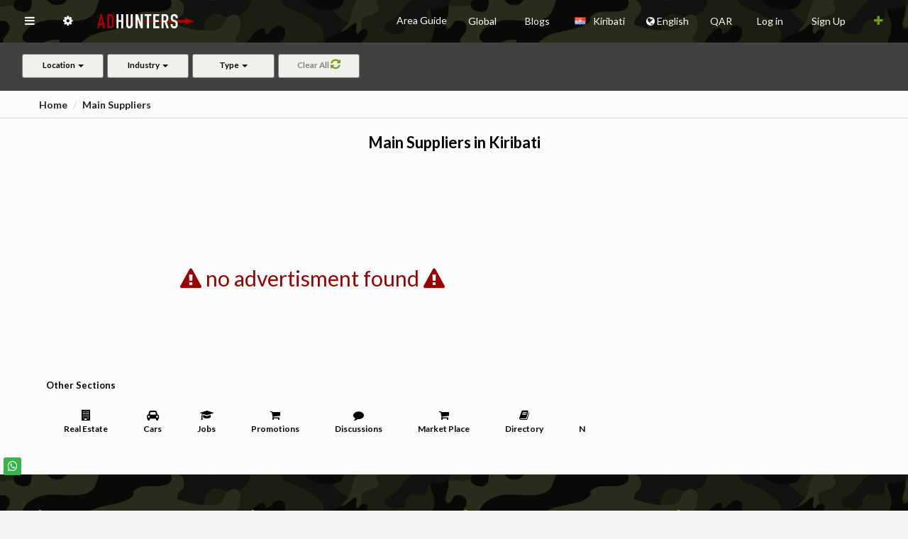

--- FILE ---
content_type: text/html; charset=UTF-8
request_url: https://adhunters.com/en/suppliers/Kiribati/
body_size: 44318
content:
<!DOCTYPE html>
<html lang="en" xml:lang='en' /><head>

        <!-- META TAGS -->
        <meta charset="utf-8">
        <meta name="viewport" content="width=device-width, initial-scale=1.0">
        <meta name="description" content="Find all Main Suppliers in Kiribati. Search through a wide range of  Main Suppliers in Kiribati and get agent contact details for sending enquiries">
    
        								
									<meta name="robots" content="noindex">
												
				
																						
																			<meta property="og:url" content="https://adhunters.com/en/suppliers/Kiribati/" />
										  																		
				<meta property="og:image" content="https://adhunters.com/assets/images/we2.jpg" />			
				<meta property="og:image:width" content="200" />				
				<meta property="og:title" content="Main Suppliers in Kiribati" />
				<meta property="og:description" content="Find all Main Suppliers in Kiribati. Search through a wide range of  Main Suppliers in Kiribati and get agent contact details for sending enquiries" />
				<meta property="og:site_name" content="Ad Hunters  Classifieds" />
				<meta property="og:locale" content="en_US" />
				<meta property="og:type" content="website" />								
				
									<meta name="geo.region" content="KI" />
									  <meta name="geo.placename" content="Kiribati" />
				  				  <meta name="geo.position" content="-3.370417;-168.734039" />
				  <meta name="ICBM" content="-3.370417, -168.734039" />
								
				

        <!-- TITLE -->
        <title>Main Suppliers in Kiribati</title>
        								
														
				
								
								
								
				
				
																									
																																	  						  	 <link rel="alternate" href="https://adhunters.com/en/suppliers/Kiribati/" hreflang="x-default" />
						  	 <link href="https://adhunters.com/en/suppliers/Kiribati/" hreflang="en" rel="alternate"/>
								 <link href="https://adhunters.com/ar/%D8%A7%D9%84%D9%85%D9%88%D8%B1%D8%AF%D9%88%D9%86/%D9%83%D9%8A%D8%B1%D9%8A%D8%A8%D8%A7%D8%AA%D9%8A/" hreflang="ar" rel="alternate"/>
								 <link href="https://adhunters.com/fr/suppliers/Kiribati/" hreflang="fr" rel="alternate"/>
								 <link href="https://adhunters.com/es/suppliers/Kiribati/" hreflang="es" rel="alternate"/>
								 <link href="https://adhunters.com/tr/suppliers/Kiribati/" hreflang="tr" rel="alternate"/>
								 <link href="https://adhunters.com/fa/suppliers/%DA%A9%DB%8C%D8%B1%DB%8C%D8%A8%D8%A7%D8%AA%DB%8C/" hreflang="fa" rel="alternate"/>
								 <link href="https://adhunters.com/ru/suppliers/%D0%9A%D0%B8%D1%80%D0%B8%D0%B1%D0%B0%D1%82%D0%B8/" hreflang="ru" rel="alternate"/>
								 <link href="https://adhunters.com/de/suppliers/Kiribati/" hreflang="de" rel="alternate"/>
								 <link href="https://adhunters.com/zh_CN/suppliers/%E5%9F%BA%E9%87%8C%E5%B7%B4%E6%96%AF/" hreflang="zh" rel="alternate"/>
						  						  																												
        <!-- FAVICON -->
        <link rel="shortcut icon" href="/assets/images/favicon.png">
								
        <!-- STYLESHEETS -->
        <link rel="stylesheet" href="/assets/plugins/morris/morris.css" media="print" onload="this.media='all'">
        <link rel="stylesheet" href="/assets/css/bootstrap_min.css" type="text/css" />              
        <link rel="stylesheet" href="/assets/css/core_min.css" type="text/css" />                   
        <link rel="stylesheet" href="/assets/css/components_min.css" type="text/css" media="print" onload="this.media='all'" />
        <link rel="stylesheet" href="/assets/css/icons_min.css" type="text/css" media="print" onload="this.media='all'" />
        <link rel="stylesheet" href="/assets/css/pages_min.css" type="text/css" media="print" onload="this.media='all'" />
        <link rel="stylesheet" href="/assets/css/responsive_min.css" type="text/css" media="print" onload="this.media='all'" />
                        	<link rel="stylesheet" href="/assets/css/slider_min.css" type="text/css" media="print" onload="this.media='all'" />        	
        	<link rel="stylesheet" type="text/css" href="/dist/components/button_min.css" />
        	<link rel="stylesheet" href="/dist/components/icon_min.css" type="text/css"  media="print" onload="this.media='all'"/>
                <link rel="stylesheet" href="/dist/components/image_min.css" type="text/css" media="print" onload="this.media='all'" />
        <link rel="stylesheet" href="/dist/components/menu_min.css" type="text/css" media="print" onload="this.media='all'" />
        
                	<link rel="stylesheet" href="/dist/components/search.min.css" type="text/css" media="print" onload="this.media='all'"/> 
        	<link rel="stylesheet" href="/dist/components/input_min.css" type="text/css" media="print" onload="this.media='all'"/>
                
                <link rel="stylesheet" href="/assets/fontawesome/css/all_min.css" media="print" onload="this.media='all'">
                        
        
                
                         <link rel="stylesheet" href="/dist/components/transition_min.css" type="text/css" media="print" onload="this.media='all'" />
        <link rel="stylesheet" href="/dist/components/flag_min.css" type="text/css" media="print" onload="this.media='all'" /> 
                         
                                               
                
                
                   
                
                
                
        
               
                	<link rel="stylesheet" href="/dist/components/dropdown_min.css" type="text/css"  />
                                           	 <link rel="stylesheet" href="/dist/components/icon_min.css" type="text/css" />
                                           
           			
   			
                	<link rel="stylesheet" href="https://maxcdn.bootstrapcdn.com/font-awesome/4.7.0/css/font-awesome.min.css" media="print" onload="this.media='all'">
	        <link rel="stylesheet" href="//cdnjs.cloudflare.com/ajax/libs/bootstrap-select/1.6.3/css/bootstrap-select.min.css" media="print" onload="this.media='all'" />
	        <link rel="stylesheet" type="text/css" href="/assets/css/slick.css" media="print" onload="this.media='all'">
	        <link rel="stylesheet" type="text/css" href="/assets/css/slick-theme.css" media="print" onload="this.media='all'">	       
	                        
                       
        <!-- HTML5 Shiv and Respond.js IE8 support of HTML5 elements and media queries -->
        <!-- WARNING: Respond.js doesn't work if you view the page via file:// -->
        <!--[if lt IE 9]>
  
        <script src="https://oss.maxcdn.com/libs/html5shiv/3.7.0/html5shiv.js"></script>
        <script src="https://oss.maxcdn.com/libs/respond.js/1.3.0/respond.min.js"></script>
        
        <![endif]-->               
        <script src="/js/global_lib.js" async defer></script>
        <script src="/js/lib2.js" async defer></script>
			
			 <style>
			 			   			.view-disrip {
					    color: #000;
					    font-size: 15px;
					    /*white-space: pre-wrap;*/
					    overflow-x:scroll;
					}
					.fav_pad{
						margin-right:15px;
					}
								 					 		.error-msg {
                margin-top: 120px;
                margin-bottom: 126px;
                color: #900;
            }
			 		.topic img{padding:10px;text-align:center;;max-height:500px;max-width:500px;}
			 		.sml_note{color:red;font-size:11px;}
			 		#sort_title{color:red;}
			 					 		.unread_msg{color:#A6A6A6;}		
			 		.loadmorebtn{cursor:pointer;}		
			 		.color-black{color:#000;}
			 					 		.ui.dropdown > .default.text, .ui.default.dropdown > .text {
                color: #000;
            } 
			 </style>
			 			 
				<style>
					.pad_left{
						padding-left:20px;
					}
					.in_fav{
						color: red!important;
					}
					.in_fav_grid{
						fill:rgba(190,71,41,10.4);
					}
					.not_fav_grid{
						fill:rgba(0,0,0,0.4);
					}
			  </style>
			          
        <!-- MODERNIZER -->
        <script src="/assets/js/modernizr.min.js"></script>
        				
      			  
				       
             
        
          
          <style>
           .cursor_pointer{
							cursor:pointer;  
					 }
					 .banner_margin{margin-bottom:20px;} 
					                         
					</style>
					
										<style>
					 .ref_css{display:inline-block;}
           .nav > li > .ui.dropdown {
                line-height: 60px;
                padding: 0px 15px;
                position: relative;
            }

            .pricetag > .bootstrap-select{
                width: 100%!important;
            }
            .panel .panel-body,  .pannelpad {
                padding: 0px;
            }

            .textpad{
                height: 100px;
                padding: 10px 10px 0px 8px;
            }

            .panelimage{
                border-radius: 4px 0px 0px 4px;
                height: 100px;
            }

            .bigimage{
                border-radius: 4px 4px 0px 0px;
                padding: 0px; height: 210px!important;
            }

            .paneltxt{
                text-align: justify;
            }

            h5{
                margin: 0px;
            }

            .threepanel{
                margin-bottom: 5px;
            }

            .bigpanel{
                height: 310px;
            }
            .bigtitle{
                padding: 5px;

            }

            .bottomicon{
                bottom: 5px;
                display: inline;
                color: #2b66bb;
                position: absolute;
            }


            .nav-side{
                width: 350px; 
            }

            .topimagetitle{
                color: #fff;
            }

            .nav-pills li a {
                line-height: 58px !important;
            }

            .nopad{
                padding: 0px 0px 0px 7px;
            }
            .nopad1{
                padding: 4px 0px 0px 7px;
            }

            .dishead{

                padding-top: 10px;
                font-size: 15px;
                line-height: 5px;
            }

            .stackedpad{
                padding-top: 70px!important;
            }
            
             body.fixed-left .side-menu.left {
                display: none;
            }

            .content-page {
                margin-left: 0px;
            }

            /* ACCODIAN EDIT*/
            .sidemenu-acc{
                margin-top: 5px;
                                                padding-left: 20px;
                            }

            .panel-group .panel + .panel {
                margin-top: 10px;
            }

            .panel{
                box-shadow: 0 0px 0px 0 rgba(0, 0, 0, 0.06), 0 0px 0px 0 rgba(0, 0, 0, 0.02);
            }



            .panel-heading {

                background-color: #e4e4e4;
            }

            .panel-title{
                text-transform: capitalize;
            }

            .bootstrap-select:not([class*=col-]):not([class*=form-control]):not(.input-group-btn) {
                width: 100%!important;
            }

            .form-control{
                height: 100%;
            }


            .mainimage{
                max-height: 200px;
            }



            .titlesecpad{
                padding-left: 0px!important;
                padding-right: 60px!important;
            }

           .titletag::before {
                height: 4rem;
                content: " ";
                display: inline-block;
                margin-right: 0.3rem;
                margin-bottom: -15px;
                border-left: 4px solid #f44336;
                padding: 0;
                width: 0;
            }


            .contact-list .act-thumb-box-sq {
                position: relative;
                left: 0;
                width: 47px;
                display: inline-block;
                margin-right: 15px;
                margin-left: 10px;
                z-index: 2;
            }

            .ui.search.dropdown.active > input.search, .ui.search.dropdown.visible > input.search {
                cursor: auto;
                background: #fff!important;
                color: #000;
            }

            .contact-list .act-thumb-box-sq img {
                border-radius: 4%;
                width: 100%;
            }

            .bg-primary {
                background-color: #11bbb3;
            }

            td {
                white-space: nowrap;
            }

             .cnt , .cnt:focus , cnt:hover {
                background-color: #11bbb3;
                border-color: #11bbb3;
                color: #fff;
            }

            #galleria{height:520px;
                      width: 730px;
            }

            .right-sidebarhead{
                margin-top: 5px!important;
            }

            .right-sidebar-panel{
                height: 80vh;
                overflow-x: auto;
            }
            
            .ui.grid > .column:not(.row) {
                padding-top: 0rem;
                padding-bottom: 0rem;
            }

            .ui.checkbox .box, .ui.checkbox label {
                cursor: auto;
                position: relative;
                display: block;
                padding-left: 0.4em;
                outline: none;
                font-size: 1.4em;
            }


            .ui.header {
                padding-top: 10px;
                font-size: 16px;
                margin: 10px 0!important;
            }


            .blackfonta {
                padding-top: 20px!important;
                font-size: 16px;
                margin: 0px 0!important;
            }

            .morebutton{
                padding: 10px; display: inline-block; color: #11bbb3;
            }

            .reset-aa{
                margin-left: 10px;
            }

            .toggle-accordion.active:before {
                content: "Hide";
            }

            .toggle-accordion:before {
                content: "Expand";
            }

            .toggle-accordion{
                color: #000;

            }

            .tabsbutton{
                color: #000;
                margin-left: 10px;
            }

            .menu-mar{
                margin-bottom: 10px;
            }

            input::placeholder {
                color: #565656!important;
            }

            .fluid-btn{
                width: 100%;
                margin-top: 2px;
            }

            .search-sec{
                padding: 0px 200px 20px;
            }
            .label-sec{
                padding: 0px 20px;
            }


            .mar-up{
                margin-top: 10px;
            }
						
													.label-success1 {
							    font-size: 1.6rem;
							    background-color: #fff;
							    color: #4e4e4e;
							    font-weight: 700;
							}
							.label-success1-promo {	                
	                font-size: 14px;               
	                color: #000;
	                font-weight: bold;	               
	              }
																		
						.loc-close{
                margin-right: 10px;
            }
            .divlab{
                display: inline-block
            }

            .middlebanner{
                width: 100%;
                height: 80px;
                margin-bottom: 15px;
            }

            ..type-sec{
                padding-top: 10px;
            }
            #adtypelab{
                padding-top: 5px;
                font-size: 15px;

            }

            #coplab {
                padding-top: 10px;
                font-size: 15px;
            }

            .subpage-header{
                line-height: 20px;
                font-size: 18px;
                text-transform: uppercase;
                border: solid 1px #000;
                display: inline-block;
                padding: 5px 50px;
            }
						
						            .breadcrumb{
                padding-top: 0px;
                padding-left: 5px;
            }
            												
            .list-dis {
            		            		            										            			 min-height: 120px;
	                 padding-top: 8px;
	                 height: 65px;
	                 overflow: hidden;
	                 padding-left: 6px;
																																            }            

            .list-dis h5{
                margin-bottom: 5px;
                font-size: 12px;
            }

            .taglabel{
            	            	            	 
            	 
                                        	            		width: 100%;
                margin-bottom: 10px; 
               
               
              
                            
                     
            }

             hr {
                margin-top: 0px;
                margin-bottom: 5px;
                border: 0;
                border-top: 1px solid #a4a4a4;
            }

            .sliderimg {
                width: 100%;
                height: 240px!important;
            }

            .list-photo {
                padding: 0px;
                height: 100%;
                                margin-bottom: -5px;
                            }
						
            .list-price {
                font-size: 2.4rem;
                font-weight: 600;
                color: #222;
                                                margin-top: 40px;
                                margin-bottom: 13px;               
                
                                
	                	                	                   padding-left: 5px;
	                                                            }
            
            .list-price span{
                font-size: 1.8rem;
                color: #222;
            }
           
            .list-price-com {
						    font-size: 2.4rem;
						    font-weight: 600;
						    color: #222;
						    margin-top: 20px;
						    margin-bottom: 13px;
						    padding-left: 5px;
						}
						.list-price-com span {
						    font-size: 1.8rem;
						    color: #222;
						}
						
						.mrtb{
						    margin-top: 20px;						   
						}
						
						.list-price-p {
						    font-size: 1.9rem;
						    font-weight: 600;
						    color: #000;
						    margin-top: 15px;
						    margin-bottom: 10px;
						    						    						    padding-left: 5px;
						    						}
						
						.list-price-p span {
						    font-size: 1.4rem;
						    color: #222;
						    font-weight: normal;
						}
						
						.btombox{
						    position: absolute;
						    width: 91%;
						    bottom: 0;
						}
						
						.banner-img {
						    width: 100%;
						    height: 100px;
						    margin-bottom: 30px;
						}
						
            .label-success2 {
                background-color: #ffffff;
                color: #000;
            }

            .spepad1 {
                padding: 15px!important;
            }

            .ui.dropdown.loca .menu > .input:not(.transparent) input {

                line-height: 0px!important;
                width: 100%!important;
                color: #000;
            }
													.btn-action {
							    background-color: #fff !important;							   
							    color:#000;
							    margin-bottom: 7px !important;
							    margin-right: 10px !important;
							    font-size: 12px !important;
							    width: 23px !important;
							    height: 23px !important;
							    padding: 0 0 10px 0 !important;
							    border-radius: 5px !important;
							    margin-top: 2px;
							    line-height: 20px;
							    /*border: 1px solid #fff;*/
							    border: 1px solid blue;
							}
							.btn-action i {
							    font-size: 13px;
							}
							.btn-wtz {
							    background-color: #fff !important;
							    border-color: #b8b3b3;
							    margin-bottom: 7px !important;
							    margin-right: 10px !important;
							    font-size: 12px !important;
							    width: 23px !important;
							    height: 23px !important;
							    padding: 0 0 10px 0 !important;
							    border-radius: 5px !important;
							    margin-top: 2px;
							    line-height: 22px;
							    border: 1px solid #fff;
							}
																		
            .btn-wtz i{
                color: #709e19;
                font-size: 15px;
            }

            .tag-lab{
                margin-top: 10px;
            }

            .label-success {
                background-color: #f9f1d6;
                color: #000;
                font-size: 10px;
                border: 1px solid #ccc;
            }

                        	            	            		            .mar-7{
	                margin-bottom: 7px;
	            }
	            	            	                                    
            .mar-10 {
						    margin-bottom: 10px;
						}
						
                        
                        
                        
                        
            .mar-5{
                margin-top: 25px;
                padding: 0px 15px;
            }

            .divider-list{
                border-top: solid 1px #eee;
            }

            .label-sec1{
                padding-top: 0px; padding-bottom: 0px; text-align: center;
            }
						
													            .label-sec2{
	                padding-top: 5px; padding-bottom: 0px; display: inline-block;
	            }
            						
						            	            	            	            	              
	            		              			        
			            .list-title{
			                margin-top: 0px; font-size: 16.5px; border-bottom: 1px solid #e4e4e4; margin-bottom: 0px; 
			            }
		            		          		                      
            #coplab{
                text-transform: capitalize;
            }

            .model-con{
                margin-top: 20px;
            }



            .adsreq{
                margin: 10px;
            }

            .img-list {
                width: 200px!important;
                height: 140px;
                border-radius: 3px 0px 0px 3px;
            }

            .section-box1{
                height: 140px;
            }
												
            .list-price1 {
                font-size: 15px;
                font-weight: 600;
                color: #900;
                margin: 5px 0;
            }

            .list-title1 {
                margin-bottom: 5px;
                font-size: 13px;
            }
            .list-dis1{
                padding-top: 5px;
                height: 41px;
                overflow: hidden;
            }
                                   
            .promodis{
                text-align: justify;
                min-height: 143px;
                font-size: 15px;
                width: 312px;
                padding-left: 5px;
                padding-top: 26px;
                color: #000;
            }
                                   
            
            .panel-cnt {
                margin-bottom: 0px!important;
            }

            .cnt{

                background-color: #900;
                border-color: #900;

            }

            .cnt:hover{
                border-color: #990000;
                color: #db3540;
            }

            .cnt:focus{

                background-color: #900;
                border-color: #900;
            }

                        .cnt1{
                background-color: #fff;
                border-color: #000;
                color:  #000;
                margin-bottom: 5px;
            }

            .cnt1:hover{
                border-color: #990000;
                color: #db3540;
            }

            .cnt1:focus{
                background-color: #fff;
                border-color: #000;
            }
                        
                      

						.showmap{

                background-color: #900;
                border-color: #900;

            }

            .showmap:hover{
                border-color: #900;
                color:#900;
            }
            .nav.nav-tabs > li > a, .nav.tabs-vertical > li > a{
                color:#000;
            }

            .nav.nav-tabs>li.active>a, .tabs-vertical-env .nav.tabs-vertical li.active>a  {
                border-top: 2px solid #900;
            }

            .nav-tabs.nav-justified>.active>a, .nav-tabs.nav-justified>.active>a:hover, .nav-tabs.nav-justified>.active>a:focus, .tabs-vertical-env .nav.tabs-vertical li.active>a {
                border: none;
                border-top: 2px solid #900;
            }
            
            .blackfonta{
                font-size: 16px;
            }

            .ui.header{
                padding-top: 5px;
                padding-bottom: 5px;
                font-size: 16px;  
            }
            .ui.red.header{
                color: #cb0707!important;
            }

            #galleria{height:520px;}
            
            

            .tabsec{
                margin-top: 20px;
            }

            .ui.grid > .column:not(.row) {
                padding-top: 0rem;
                padding-bottom: 0rem;
            }



            .checkbox {

                margin-top: 5px;
                margin-bottom: 5px;
            }
						
						 /* SOCIAL MEDIA */

            .btn-info:active:hover, .btn-info.active:hover, .open > .dropdown-toggle.btn-info:hover, .btn-info:active:focus, .btn-info.active:focus, .open > .dropdown-toggle.btn-info:focus, .btn-info:active.focus, .btn-info.active.focus, .open > .dropdown-toggle.btn-info.focus {
                color: #fff;
                background-color: #11bbb3;
                border-color: #11bbb3;
            }


            .share-group {
                float: right;

            }

            .btn-group {
                display: inline-block;
                font-size: 0;
                position: relative;
                vertical-align: middle;
                white-space: nowrap;
            }

            .mobile-social-share ul {
                float: right;
                list-style: none outside none;
                margin: 0;
                min-width: 61px;
                margin-top: 10px;
                padding: 0;
            }

            .share {
                min-width: 17px;
            }

            .mobile-social-share li {
                display: block;
                font-size: 18px;
                list-style: none outside none;
                margin-bottom: 3px;
                margin-left: 4px;
                margin-top: 3px;
            }

            .btn-share {
                background-color: #BEBEBE;
                border-color: #CCCCCC;
                color: #333333;
            }

            .btn-twitter {
                background-color: #3399CC !important;
                width: 51px;
                color:#FFFFFF!important;
            }

            .btn-twitter-green{
                background-color: #13ae38 !important;
                width: 51px;
                color:#FFFFFF!important;
            }

            .btn-facebook {
                background-color: #3D5B96 !important;
                width: 51px;
                color:#FFFFFF!important;
            }

            .btn-facebook {
                background-color: #3D5B96 !important;
                width: 51px;
                color:#FFFFFF!important;
            }

            .btn-google {
                background-color: #DD3F34 !important;
                width: 51px;
                color:#FFFFFF!important;
            }

            .btn-linkedin {
                background-color: #1884BB !important;
                width: 51px;
                color:#FFFFFF!important;
            }

            .btn-pinterest {
                background-color: #CC1E2D !important;
                width: 51px;
                color:#FFFFFF!important;
            }

            .btn-mail {
                background-color: #FFC90E !important;
                width: 51px;
                color:#FFFFFF!important;
            }

            .caret {
                border-left: 4px solid rgba(0, 0, 0, 0);
                border-right: 4px solid rgba(0, 0, 0, 0);
                border-top: 4px solid;
                display: inline-block;
                height: 0;
                margin-left: 2px;
                vertical-align: middle;
                width: 0;
            }

            #socialShare {
                margin-top: -28px;
                max-width:59px;

            }

            #socialShare > a{
                padding: 6px 10px 6px 10px;
            }

            .panel-group .panel-heading {
                padding: 12px 26px!important;
            }

            .ui.checkbox .box, .ui.checkbox label {
                cursor: auto;
                position: relative;
                display: block;
                padding-left: 0.4em;
                outline: none;
                font-size: 15px;
            }

            .checkbox {

                margin-top: 5px;
                margin-bottom: 5px;
            }


            @media (max-width : 320px) {
                #socialHolder{
                    padding-left:5px;
                    padding-right:5px;
                }

                .mobile-social-share h3 {
                    margin-left: 0;
                    margin-right: 0;
                }

                #socialShare{
                    margin-left:5px;
                    margin-right:5px;
                }

                .mobile-social-share h3 {
                    font-size: 15px;
                }
            }
            
            .label-success {
                background-color: #ffffff;
                color: #000;
            }
                        	.label-success2 {
							    font-size: 9px;
							    background-color: #fff;
							    color: #000;
							    font-weight: normal;
							}
							.label-success4 {
							    font-size: 1.2rem;
							    background-color: #fff;
							    color: #4e4e4e;
							    font-weight: 500;
							}
            	.label-success5 {
							    background-color: #fff;
							    color: #000;
							    font-size: 8px;
							    border: 1px solid #ccc;
							}
            	.label-success7 {
            			            										    font-size: 1.2rem;
							    							    background-color: #fff;
							    color: #000;
							    font-weight: 400;
							}
							.label-success8 {
							    font-size: 1.4rem;
							    background-color: #fff;
							    color: #000;
							    font-weight: 400;
							}
							.locbox{
							    margin-top: 10px;
							    margin-bottom: 10px;
							}
							.loctag {
																									    	font-size: 1.3rem;
							    							    line-height: 2rem;
							    letter-spacing: normal;
							    white-space: nowrap;
							    overflow: hidden;
							    text-overflow: ellipsis;
							    color: #4e4e4e;
							    							    							    padding-left: 8px;
							    							}														
						
						.label-loc {
						    -webkit-user-select: none;
						    -moz-user-select: none;
						    -ms-user-select: none;
						    user-select: none;
						    background: #e8e8e8;
						    border: 0px;
						    vertical-align: top;
						    white-space: normal;
						    font-size: 1.1em;
						    line-height: 1.3em;
						    color: #454545;
						    font-weight: normal;
						    border-radius: 11px;
						    padding: 0.35714286em 0.78571429em;
						    margin: 0.3rem 0.3rem 0.1rem 0.3em;
						    -webkit-box-shadow: 0px 0px 0px 0px rgb(34 36 38 / 15%) inset;
						    box-shadow: 0px 0px 0px 0px rgb(34 36 38 / 15%) inset;
						    z-index: 9;
						}
						
						.label-loc > .delete.icon {
						    opacity: 1;
						    						    						    margin-left: 0.7em;
						    right: 10px;
						    						    width: 20px;
						    height: 20px;
						    top: 10px;						   
						    position: absolute;
						}
						
						.label-loc > .delete.icon:hover {
						    opacity: 0.5;
						}
						
						.loc-li{
						    padding: 2px 0px;
						    background: transparent;
						    border: none;
						}
                        


            @media (max-width : 238px) {
                .mobile-social-share h3 {
                    font-size: 12px;
                }
            }


            @media (min-width: 1200px){

                .result.container {
                    width: 1350px;
                }

            }
            
            .ui.dropdown.loca .menu > .input:not(.transparent) input {

                line-height: 0px!important;
                width: 100%!important;
                color: #000;
            }

            .model-con{
                margin-top: 20px;
                font-size: 28px;
            }

            .likeslink{
                cursor: 'hand';
            }

            .support-btn{
                background-color: #db3540!important;
                border-color: #db3540!important;
                position: fixed;
                top: 150px;
                right: -5px;
                z-index: 99;
            }




            .support-btn:hover{
                color: #fff!important;
            }

            .dispane{
                padding: 20px;
            }
            
            .ui.blue.header{
                color: #2b66bb!important;
            }

            .boxcomm{
                display: none;
            }

            .text-divider{margin: 2em 0; line-height: 0; text-align: center;}
            .text-divider span{
                border-radius: 5px;
                background-color: #fff;
                padding: 5px;
                margin: 10px;
                color: #52a4ea;
            }
            .text-divider:before{ content: " "; display: block; border-top: 1px solid #e3e3e3; border-bottom: 1px solid #f7f7f7;}
            
            
            .fa-star, .fa-star-o{
                color: #ffcc33;
                margin-right: 5px;
            } 
            
						.greencolor{
                color: #093!important;
            }              
            
             
            
                        
            	            
        </style>
         
        			  
			  			
			  			  	<style>
						.priceold{
							text-decoration: line-through;
						}
					
						.comment .label-sec2{
					
							margin-bottom: 10px;
						}
						.comment .label-sec2 .label{
					
							padding-left: 0px;
						}
						.contact-logo img {
						    width: 150px;
						    height: 100px;
						    margin-top: 15px;
						}				
						.opennew{
							font-size: 15px;
							margin-right: 15px;
							font-weight: 700;					
						}
					
						.opennew i{
							margin-left: 5px;
							font-size: 20px;
						}
					
						.navbtn{
							padding-left: 10px;
							padding-right: 10px;
						}
					
						.left{
							top: 65px;
							width: 50px;
							height: 100%;
							background: #e4e4e4;
							white-space: nowrap; 
							transition: width 0.5s ;
							position: fixed;
							z-index: 9999; 
						}
						.left ul{
							padding: 0;
							list-style-type: none;
							text-align: left;
						}
						.left li {
							width: auto;
							height: 60px;
							line-height: 50px;  
							padding-left: 18px;
						}
						.left li:hover {
							background: #cacaca; 
						}
					
						.left .item-menu {
							height:50px;
							overflow:hidden;
							color:#000;
						}  
						.left a{
							color: white;
							text-decoration: none;
							font-weight: bold;
						} 
						span.menu{
							padding-left: 17px;
						}
						.t_search {
							color: black;
							height: 35px;
							margin-left: 15px;
							width: 190px
						}
					
						.panelpad{
							padding: 15px!important;
						}
					
						.modal-content .nav.nav-tabs + .tab-content {
							margin-bottom: 30px;
						}
					
						.sidewinbody{
							position:relative;
						}
						.ui.checkbox.list > .item {
                width: 24%;
                display: inline-block;
            }

            .panel-group .panel-heading {
						    background-color: #fdfcfc!important;
						    margin-bottom: 10px;
						    padding: 5px 10px!important;
						    color: #000;
						}

            .pad-min{
                padding: 10px!important;
            }
						
						
            /* NEW CODE */

            .container.main{
                max-width: 1200px;
            }

            .main-header{
                font-size: 22px
            }
						
													            .breadcrumb{
	                margin-top: 10px;
	                padding-left: 0px;
	            }
            
            .top-head{
                border-bottom: 1px solid #dcd8d8;

            }

            .list-place{
                border: 1px solid #c3c0c0;
                border-radius: 5px;
                padding: 1rem ;
                margin-bottom: 10px;
                margin-right: 10px;
            }


            .list-loc{
                width: 19%;
                display: inline-block;
                text-align: center;
            }
            .loc-item{
                color: #2f80b9;
                font-weight: 700;
                cursor: pointer;
                display: inline-block;
                text-overflow: ellipsis;
                overflow: hidden;
                font-size: 12px;

            }

            .loc-item span{
                color: #7c7c7c;
                font-weight: normal;
            }

            .viewall{
                width: -webkit-fit-content;
                width: -moz-fit-content;
                width: fit-content;
                color: #222;
                font-weight: 700;
                cursor: pointer;
                display: -webkit-box;
                display: -ms-flexbox;
                display: flex;
                -webkit-box-align: center;
                -ms-flex-align: center;
                align-items: center;
                text-transform: uppercase;
                font-size: 9px;
                white-space: nowrap;
            }
            .viewall .svg{
                fill: #222;
            }


            .view-sec{

                display: -webkit-box;
                display: -ms-flexbox;
                display: flex;
                -ms-flex-pack: distribute;
                justify-content: space-around;


            }

            .list-photo-big{
                display: inline-block;
                float: left;
                position: relative;
                width: 36rem;
                height: 24rem;
            }
            
            						
							
																														 	
						 						
	            .section-box{
	                display: inline-block;
	                width: calc(100% - 36rem);
	                height: 24rem;
	                position: relative;
																			                padding-left: 20px;
	                	            }
	            	           	                                  		      	
		      			      		.dirm{
							    margin-top: 20px;
							}
		      		.mb-2{
							    font-size: 20px;
							    font-weight: bold;
							    line-height: 20px;
							}
							
							.img-blg {
							    float: left;
							    margin-right: 15px;
							    margin-top: 15px;
							    width: 400px;
							    height: auto;
							}

		      		hr {
							    margin-top: 0;
							    margin-bottom: 5px;
							    border: 0;
							    border-top: 1px solid #e7e1e1;
							}
		      		.list-title {
							    padding-top: 5px;
							    padding-bottom: 5px;
							    line-height: normal;
							    font-weight: 400;
							    height: 33px;
							    -webkit-line-clamp: 1;
							    -webkit-box-orient: vertical;
							    text-overflow: ellipsis;
							    overflow: hidden;
							    display: -webkit-box;
							    color: #000;
							}
		      			      	


            .list-type{
                font-size: 14px!important;
            }



            .button-list{
                display: -webkit-inline-box;
                display: -ms-inline-flexbox;
                display: inline-flex;
                -webkit-box-align: center;
                -ms-flex-align: center;
                align-items: center;
                -webkit-box-pack: center;
                -ms-flex-pack: center;
                justify-content: center;
                font-size: 1.4rem;
                font-weight: 700;
                letter-spacing: .05rem;
                height: 3.5rem;
                cursor: pointer;
                border: .1rem solid #710000;
                border-radius: .4rem;
                color: #fff;
                background-color: #710000;
                text-transform: uppercase;
            }

            .button-list i{
                margin-right: 5px;
            }

            .button-list.whatsapp i{
                margin-right: 0px;
            }
            .button-list.whatsapp{
                background-color:  #0ebd74;
                border: .1rem solid #0ebd74;
            }


            .list-callbtn{
                position: absolute;
                left: 2.5rem;
                bottom: 1.6rem;
                width: 77%;
                pointer-events: none;
            }

            h1 {
                line-height: 28px;
            }

            .links-title{mmm
                font-size: 1.596rem;
                font-weight: 700;
                line-height: 1.9rem;
                overflow: hidden;
                height: 3.2rem;
                margin-bottom: 1.6rem;
                padding: .7rem 1.2rem .6rem;
                white-space: nowrap;
                letter-spacing: normal;
                text-overflow: ellipsis;
                color: #222;
                background-color: #eae9e9;
                border-radius: .4rem;
                margin-top: 10px;
            }

            .side-link{
                font-size: 1.4rem;
                line-height: 1;
                display: block;
                overflow: hidden;
                white-space: nowrap;
                text-decoration: none;
                text-overflow: ellipsis;
                color: #1f1f1f;
            }









            .side-links{
                margin-bottom: 3.2rem;
                padding: 0 1.2rem;
            }

            .side-links a{
                margin-bottom: 1.5rem;
                color: #7c7c7c;
            }

            .article{
                                                margin-top: 40px;
                                margin-bottom: 50px;
                text-align: justify;

            }

            .article h2 {
                font-size: 16px;
                font-weight: bold;
                color: #555;
                line-height: 14px;
            }

            .article h3 {
                font-size: 14px;
                font-weight: bold;
                color: #555;
                line-height: 14px;
                margin: 0px 10px 0px 0px;
                display: inline-block;
            }

            .article .main-title{
                margin-bottom: 20px;
                font-size: 18px;
                color: #222;
            }

            .ui.divided.list .list > .item:last-child,
            .ui.divided.list > .item:last-child {
                border-bottom: 1px solid rgba(34, 36, 38, 0);
            }

            .details-title{
                margin: 0.4rem 0 1.3rem;
                font-size: 2.2rem;
                font-weight: 400;
                letter-spacing: 0;
                color: #222;
            }

            .details-price{
                font-size: 3.402rem;
                font-weight: 700;
                margin:  20px 0px;

            }

            .details-price span{
                font-size: 2.394rem;
                font-weight: normal;
                color: #222;

            }

            .details-loc{
                font-size: 1.792rem;
                font-weight: 700;
                margin-top: 1.2rem;
                margin-bottom: 1.2rem;
                color: #222;
            }

            .details-lable{
                margin-bottom: 30px;
            }

            .details-lable > .label-success1{
                font-size: 17px;
                font-weight: 400;
                
                                                margin-right: 20px;
                            }

            .ui.basic.filter.buttons .button {
                padding: 7px;
            }

            .ui.sort.button{
                padding: 10px;
            }

            .ui.sorting.button{
                margin-right: 15px;
                min-width: 120px;
            }


            .filter-line{
                margin-top: 11px;
                margin-bottom: 10px;
                background: #eae9e9;
                border-radius: 5px;
            }

            .ui.labeled.icon.button > .icon {
                background: transparent;
            }

            .ui.labeled.icon.button{
                text-align: left;
                padding-left: 3.07142857em !important;
                border-right: 1px solid #c5c4c4;
                border-radius: 0px;

            }

            
            .navbar-default {
                background-color: #fff;
                color: #000;
							
            }

            .button-menu-mobile {
                color: rgb(0, 0, 0);
            }

            .badge-warning {
            		                background-color: #25364b;
            }
			
            .ui.dropdown > .default.text, .ui.default.dropdown > .text {
                color: #000;
            }

            .numberingsec{
                padding-top: 5px;
				            }

            .inline{
                display: inline-block;
            }

            .inline .form-group{
                margin-bottom: 0px;
                margin-right: 15px;
            }

            .mardropleft{
                margin-left: 10px;
                padding: 0.5em 2.1em 0.5em 1em!important;
                min-height: 1em!important;
                background: transparent!important;
            }

            .paging-sec{
                margin-top: 12px;
            }

            .buyspace{
                margin-right: 25px
            }
						
													.nmb{
							    margin-bottom: 0px!important;
							}
							.buy-rent{
							    font-size: 14px;
							}
							.radio label {
							    display: inline-block;
							    padding-left: 5px;
							    position: relative;
							    font-size: 1.2rem;
							    font-weight: 700;
							    color: #646464;
							    line-height: 16px;
							}
							.btn-inverse, .btn-inverse:hover, .btn-inverse:focus, .btn-inverse:active, .btn-inverse.active, .btn-inverse.focus, .btn-inverse:active, .btn-inverse:focus, .btn-inverse:hover, .open > .dropdown-toggle.btn-inverse {
							    background-color: #6b6f6e;
							    border: 1px solid #6b6f6e;
							    color: #ffffff;
							}
							
							.scrollmenu {
							    margin-top: 10px;
							    margin-bottom: 20px;
							    padding: 10px 10px 10px;
							    margin-left: 0px;
							    margin-right: 0px;
							    display: flex;
							    justify-content: flex-start;
							    white-space: normal;
							    overflow-y: auto;							
							}
							
							.menusli {
							    margin: 5px 25px ;
							    font-size: 15px;
							    white-space: nowrap;
							    list-style-type: none;
							    text-align: center;
							}
							
							.menusli a{
							    color: #000;
							}
							
							.slit{
							    font-size: 12px;
							    font-weight: 600;
							}
							
							.otrt{
																    							   	margin-top: 30px;
							    							    
							    font-size: 13px;
							    font-weight: 600;
							    							    							    margin-left: 10px;
							    							}
							.ui.selection.location.dropdown .menu > .item {
							    border-top: 1px solid #f6f2f2;
							}
							
							.ui.selection.location.dropdown .menu > .item span {
							    display: block;
							    margin-top: 10px;
							    color: #908b8b;
							}
						            
            .checkbox label {
                display: inline-block;
                padding-left: 5px;
                position: relative;
                font-size: 1.40rem;
                font-weight: 700;
                color: #646464;
                line-height: 16px;
            }

            .checkbox-primary input[type="checkbox"]:checked + label::before {
                background-color: #709e19;
                border-color: #709e19;
            }

            .css-mnl97j .desc, .css-mnl97j table {
                padding-top: 10px;
            }
            .css-1o4n6by {
                width: 100%;
                border-collapse: collapse;
                border-spacing: 0;
            }

            .css-mnl97j table tr {
                display: inline-block;
                padding: 15px 25px 15px 0;
            }
            .css-1f1rhq8 {
                display: inline-block;
                padding: 15px 25px 15px 0;
                min-width: 33.3%
            }

            .css-1emntsl {
                display: block;
                color: #999;
                font-size: 14px;
                padding: 0;
            }



            .css-jzrp2d {
                white-space: nowrap;
                overflow: hidden;
                text-overflow: ellipsis;
                max-width: 100%;
                display: block;
                color: #000000;
                font-weight: 600;
                font-size: 17px;
                line-height: 1.35;
            }


            ._3f35dbb9 {
                padding: 1rem;
                -webkit-box-shadow: 0 0.3rem 0.6rem 0 rgba(0,0,0,.25);
                box-shadow: 0 0.3rem 0.6rem 0 rgba(0,0,0,.25);
                -webkit-box-sizing: border-box;
                box-sizing: border-box;
                border-radius: .5rem;
                background-color: #fff;
            }
            .ef391b9a {
                display: inline-block;
                position: relative;
                width: calc(50% - 1rem);
                margin-right: 1rem;
                vertical-align: top;
            }
            .c91b8f15 span:first-child {
                text-overflow: ellipsis;
                white-space: nowrap;
                overflow: hidden;
            }
            ._5af635f0 {
                font-size: 1.4rem;
                font-weight: 700;
                display: block;
                width: calc(100% - .5rem);
                text-align: center;
                text-transform: uppercase;
            }

            .fc3aef8f {
                font-size: 1.4rem;
                font-weight: 700;
                width: calc(100% - 1rem);
                height: 3.2rem;
                color: #222;
                border: 1px solid #eee;
                border-radius: .4rem;
                text-overflow: ellipsis;
                margin-bottom: 1rem;
            }
            .a0c631cb {
                position: relative;
                height: 4rem;
            }

            ._719c59e5 {
                width: .2rem;
                height: .2rem;
                left: 0;
                right: 0;
                margin: auto;
                position: absolute;
            }

            ._3230c8ff._59ac3a13 {
                bottom: calc(100% + 1rem);
                position: absolute;
                left: 0;
                -webkit-transform: translate(calc(-50% + .1rem));
                -ms-transform: translate(calc(-50% + .1rem));
                transform: translate(calc(-50% + .1rem));
                white-space: nowrap;
            }
            .afbbc8c7 {
                display: none;
            }

            ._93432c1c {
                font-size: 1.4rem;
                padding: .3rem .7rem .7rem;
                word-wrap: break-word;
                pointer-events: auto;
                color: #fff;
                border-radius: .5rem;
                background-color: #d31a1a;
                -webkit-box-shadow: 0 0 1.4rem rgba(0,0,0,.2);
                box-shadow: 0 0 1.4rem rgba(0,0,0,.2);
            }

            ._2f92eeef._59ac3a13 {
                position: absolute;
                left: 0;
                right: 0;
                bottom: -.7rem;
                width: 0;
                height: 0;
                margin: -.7rem auto auto;
                border-left: .8rem solid transparent;
                border-right: .8rem solid transparent;
                border-top: .8rem solid;
            }
            ._2f92eeef {
                color: #d31a1a;
                border-color: #d31a1a;
            }

            ._12173fb7 {
                height: 100%;
                width: 100%;
                border: 1px solid #dedede;
                border-radius: .2rem;
                font-size: 1.4rem;
                padding: 0 1rem;
                -webkit-box-sizing: border-box;
                box-sizing: border-box;
                background-color: #fff;
                cursor: text;
            }

            .fd53f24e {
                overflow-y: scroll;
                overflow-x: hidden;
                max-height: 20rem;
                padding-right: .5rem;
            }

            .c91b8f15 span:first-child {
                text-overflow: ellipsis;
                white-space: nowrap;
                overflow: hidden;
            }

            .a6a3241d {
                font-size: 1.204rem;
                font-weight: 400;
                width: 100%;
                height: 3.6rem;
                border-radius: 0;
            }
            ._933a9a61 {
                text-align: center;
                color: #222;
                border: 1px solid #eee;
                border-radius: .4rem;
                background-color: #fff;
            }
            ._933a9a61._8bfc3747 {
                color: #fff;
                background-color: #709e19;
            }

            .numberlist{
                margin-left: 10px;
            }

            .pagimar{
                margin-top: -23px;
            }

            .borderbtn{
                border-right: 1px solid #c5c4c4!important;
                border-left: 1px solid #c5c4c4!important;
                border-radius: 0px!important;
            }
            .ui.icon.input{
                margin-top: 2px;
                margin-right: 5px;
            }

            i.inverted.bordered.icon, i.inverted.circular.icon {
                background-color: #709e19 !important;
                color: #ffffff !important;
            }

            .complete-off{
                display: none;
            }
                        
            .rentdep{
                display: none;
            }            
						
							
						
             /* GRID */

									
															
												
												
												
							
						
						
            .ef447dde._3bd64d83 {
                background-color: #fff;
                width: 49%;
                margin-bottom: 2rem;
            }

            .ffd519fd {
                border: .1rem solid #675656;
                border-radius: .4rem;
                overflow: hidden;
                position: relative;
                cursor:pointer;
            }



            ._377b03ed, .f6f6ccc0 {
                width: 100%;
                height: 100%;
            }
            .f6f6ccc0 {
                position: absolute;
                left: 0;
            }

            ._9c7d8d83 {
                text-decoration: none;
                color: #222;
            }
					
            ._6418d9d1 {
                display: inline-block;
                float: left;
                width: 100%;
                height: 20rem;
                pointer-events: none;
                position: relative;
                border-top: 1px solid #dedede;
            }
																																																										
																																																								
								._4748a7de {
									display: inline-block;
									padding: 0 1.2rem;	
																		width: 100%;
									pointer-events: none;
									position: relative;
									color: #222;
								}
								
							  							  							  							 	            												
						.label-sec3 {
                pointer-events: auto;
                cursor:pointer;
            }
            
            ._150e2e12 {
                width: 100%;
                height: 100%;            
            }

            ._6d2ea5a7 {
                position: absolute;
                top: 0;
                bottom: 0;
                left: 0;
                right: 0;
            }
 
            ._219b7e0a {
                margin: auto;
                height: 100%;
            }

            ._6418d9d1 ._71b28b2c {
                width: 100%;
                height: 20rem;
                -o-object-fit: cover;
                object-fit: cover;
            }

            ._7fe76c69 {
                right: 0;
            }
            ._7fe76c69, .f59902d8 {
                display: -webkit-box;
                display: -ms-flexbox;
                display: flex;
                position: absolute;
                bottom: 0;
            }

            ._52fcf6c4 {
                margin-right: .8rem;
                margin-bottom: .8rem;
            }


            ._455c94ed {
                cursor: pointer;
                border-radius: .4rem;
                width: 3rem;
                height: 3rem;
                pointer-events: auto;
                margin-bottom: .5rem;
            }
            .efdddcd4 {
                width: 2rem;
                height: 2rem;
                padding: 0;
                background-color: transparent;
                border: none;
                outline: none;
                cursor: pointer;
                vertical-align: middle;
            }

            ._62c6ba92 {
                width: 100%;
                height: 100%;
            }

            ._6d2ea5a7 {
                position: absolute;
                top: 0;
                bottom: 0;
                left: 0;
                right: 0;                
            }

            .cd6d5974 {
                font-weight: 700;
                display: -webkit-box;
                display: -ms-flexbox;
                display: flex;
                width: 100%;
                vertical-align: text-bottom;
                white-space: nowrap;
                -webkit-box-align: baseline;
                -ms-flex-align: baseline;
                align-items: baseline;
                                                margin-top: 1rem;
    						margin-left: 5px;
                            }

            ._6be2572a span:first-child {
                           }
            .cd6d5974 .c2cc9762 {            		
                	                font-size: 1.4rem;
	    						font-weight: 400;
                                                
            }
            .cd6d5974>span {
                margin-right: .5rem;
            }

            ._6be2572a span:nth-child(2) {
            		            }
            	            .cd6d5974 .f343d9ce {
							    font-size: 1.9rem;
							}
                                    .cd6d5974>span {
                margin-right: .5rem;
            }
            
					
            ._4748a7de ._35c5f622, ._4748a7de .dd03871c {
                font-size: 1.4rem;
                letter-spacing: normal;
                white-space: nowrap;
                overflow: hidden;
                text-overflow: ellipsis;
                                 
                	               
            }
                                    	            	            		            		            				            			            			            			            			            		
	            				            				            							            ._4748a7de ._35c5f622 {
				            					            		 margin-top: 1.3rem;
				                 padding-bottom: .3rem;
				            					            					            }
				            	            
				            				            				          		            	            																		
												
            ._4748a7de .dd03871c {
                line-height: 1;
                margin-top: .5rem;
            }
            

            ._4748a7de ._410adf40 {
                font-size: 1.4rem;
                margin-top: .5rem;
                margin-bottom: .5rem;
                 pointer-events: auto; 
            }

            ._22b2f6ed {
                display: -webkit-box;
                display: -ms-flexbox;
                display: flex;
                max-width: 18rem;
                -webkit-box-pack: start;
                -ms-flex-pack: start;
                justify-content: flex-start;
            }

            ._4720d1a0 {
                display: -webkit-inline-box;
                display: -ms-inline-flexbox;
                display: inline-flex;
                white-space: nowrap;
                padding-right: 1.5rem;
                margin-left: 0;
                -webkit-box-flex: 1;
                -ms-flex-positive: 1;
                flex-grow: 1;
                -webkit-box-align: center;
                -ms-flex-align: center;
                align-items: center;
            }

            ._4748a7de .b2438bb5 {
                display: -webkit-box;
                display: -ms-flexbox;
                display: flex;
                -webkit-box-pack: justify;
                -ms-flex-pack: justify;
                justify-content: space-between;
                                                 height: 5.2rem;
                                                                border-top: 1px solid #a4a4a4;
                border-bottom: 0px solid #a4a4a4;
                                  padding-top: 0rem;
                                 
                 pointer-events: auto;              
            }
						
													            .c7da2364 {
	                font-size: 1.498rem;
	                font-weight: 400;
	                display: inline-block;
	                overflow: hidden;
	                width: 100%;
	                margin: 0px;
	                padding: 0px 5px;
	                vertical-align: text-bottom;
	                white-space: nowrap;
	                letter-spacing: .5px;
	                text-overflow: ellipsis;
	                color: #000;
	                line-height: 30px;                
	            } 
                       

            ._4748a7de .b2438bb5 picture {
                height: auto;
                margin: auto 0 auto auto;
            }
            ._219b7e0a {
                margin: auto;
                height: 100%;
            }

            _4748a7de .b2438bb5 .c5cb54d8 {
                max-height: 4.5rem;
                max-width: 7rem;
            }

            ._4748a7de .b2438bb5 .c5cb54d8 {
                max-height: 4.5rem;
                max-width: 7rem;
            }

            ._5fe78509 {
                display: -webkit-box;
                display: -ms-flexbox;
                display: flex;
                min-height: 44rem;
                margin: 0;
                background-color: #fff;
                -ms-flex-flow: wrap;
                flex-flow: wrap;
                -webkit-box-pack: justify;
                -ms-flex-pack: justify;
                justify-content: space-between;
                border: none;
                padding: 0.5rem 0;
            }

            .listitems {
                margin-top: 0px;
            }

            .btn-action, .btn-wtz{
                pointer-events: auto;
                -webkit-box-flex: 1;
                -ms-flex: 1;
                flex: 1;
                margin-right: 1rem;
                float: right;
            }

            .button-grid{
																																																						                			padding-top: 10px;
                		                	                            }
						
						            @media (max-width: 1250px) {
                .addingbtn{
                    display: none;
                }

                .img-promo{
                    display: none;
                }
            }            
            
						/*******************************
					* MODAL AS LEFT/RIGHT SIDEBAR
					* Add "left" or "right" in modal parent div, after class="modal".
					* Get free snippets on bootpen.com
					*******************************/
						.modal-open .modal {
							z-index: 9999;
						}
						.modal.left .modal-dialog,
						.modal.right .modal-dialog {
					
							position: fixed;
							margin: auto;
							width: 900px;
							top: 0px;
							height: 100%;
					
							-webkit-transform: translate3d(0%, 0, 0);
							-ms-transform: translate3d(0%, 0, 0);
							-o-transform: translate3d(0%, 0, 0);
							transform: translate3d(0%, 0, 0);
						}
					
						.modal.left .modal-content,
						.modal.right .modal-content {
							height: 100%;
							overflow-y: auto;
							padding: 0px;
							background: #f5f4f4;
					
						}
						.modal.left .modal-header,
						.modal.right .modal-header {
							padding: 20px 40px 20px 10px!important;
							position: fixed;
							width: 100%;
							z-index: 9999;
						}
					
						.modal.left .modal-body,
						.modal.right .modal-body {
							  padding: 20px!important;
                margin-top: 62px;
                margin-left: 50px;
                background: #fff;
						}
					
					
						.modal.left .panel-title,
						.modal.right  .panel-title {
							color: #000;
							font-size: 1.988rem!important;
						}
						
						.modal.right .panel-heading{
                background-color: #fff;
            }
						/*Left*/
						.modal.left.fade .modal-dialog{
							left: -320px;
							-webkit-transition: opacity 0.3s linear, left 0.3s ease-out;
							-moz-transition: opacity 0.3s linear, left 0.3s ease-out;
							-o-transition: opacity 0.3s linear, left 0.3s ease-out;
							transition: opacity 0.3s linear, left 0.3s ease-out;
						}
					
						.modal.left.fade.in .modal-dialog{
							left: 0;
						}
						.modal-title{
							 font-weight: 700;
							 font-size: 18px;
						}
					
						/*Right*/
						.modal.right.fade .modal-dialog {
							right: -320px;
							-webkit-transition: opacity 0.3s linear, right 0.3s ease-out;
							-moz-transition: opacity 0.3s linear, right 0.3s ease-out;
							-o-transition: opacity 0.3s linear, right 0.3s ease-out;
							transition: opacity 0.3s linear, right 0.3s ease-out;
						}
					
						.modal.right.fade.in .modal-dialog {
							right: 0;
						}
					
						/* ----- MODAL STYLE ----- */
						.modal-content {
							border-radius: 0;
							border: none;
						}
					
						.modal.left .modal-header,
						.modal.right .modal-header{
							border-bottom-color: #EEEEEE;
							background-color: #FAFAFA;
						}
						
						/* Similer Ads */
            .secbox {
                padding: 14px 10px;
                /* border: 1px solid #e1dfdf; */
                /* border-radius: 5px; */
            }      
            .currancy-tag{
                font-size: 15px;
                font-weight: 600;

            }

            .cnt2 {
                width: 92px;
                background: #f3f3f3;
                font-weight: bold;
                color: #4c6880;
                z-index: 9;
            }

            .cnt3 {
                width: 26%;
                background: #f3f3f3;
                font-weight: bold;
                color: #4c6880;
                z-index: 9;
                border: 1px solid #c8cbcd;
            }

            .ads-location{
                margin-top: 15px;
                text-align: left;
                line-height: 18px;
                font-size: 15px;
                font-weight: 700;
            }
						
														
																			            ._22b2f6ed {
		                display: flex;
		                max-width: 20rem;
		                font-size: 0.8rem;
		                -webkit-box-pack: justify;
		                -ms-flex-pack: justify;
		                justify-content: space-between;
		                margin-top: 10px;
		                font-size: 18px;
		                margin-left: 2px;
		                margin-bottom: 10px		
		            }						
		                        	                        ._4720d1a0 {
                -webkit-box-flex: unset;
                -ms-flex-positive: unset;
                flex-grow: unset;
            }

            .secfixed {
                background-color: #f3f3f3;
                padding: 18px 0px;
                position: fixed;
                bottom: 0;
                width: 100%;
                z-index: 999;
                box-shadow: 1px 9px 12px 3px #00000085;


            }

            .fixed-inner{
                display: flex;
                -webkit-box-pack: justify;
                -ms-flex-pack: justify;
                justify-content: space-between;
                padding: 0px 10px;
            }
            .detail-title{
                font-weight: bold;
            }
            .detail-value{
                font-size: 15px;
            }

            .grid-scroll{
                overflow: scroll;
                display: -webkit-box;
                display: -ms-flexbox;
                display: flex;
                scrollbar-width: none;
                padding: 1rem 0;
                    margin: 0px 20px;
                
            }

            .card{
                margin-right: 17px;
                padding: 0;
                margin-bottom: 0px;
                background: #fff;
                    border: 1px solid #d3d3d3;
                    width: 180px;
            }

            .slider-price {
                margin-top: 10px;
                font-size: 15px;
                font-weight: 600;
                margin-bottom: 0px;
                -webkit-line-clamp: 1;
						    -webkit-box-orient: vertical;
						    text-overflow: ellipsis;
						    overflow: hidden;
						    display: -webkit-box;
            }

            .slider-currancy{
                color: #000;
                font-size: 12px;
            }

            .card-location{
                margin-bottom: 0;
                padding-bottom: .2rem;
                font-size: 1rem;
                line-height: 1.596rem;
                letter-spacing: normal;
                white-space: nowrap;
                overflow: hidden;
                text-overflow: ellipsis;
            }

            .card-type{
                margin-bottom: 0;
                padding-bottom: .2rem;
                font-size: 1rem;
                line-height: 0.8rem;
                letter-spacing: normal;
            }

            .card-icon{
                display: flex;
                max-width: 17rem;
                font-size: 0.8rem;
                -webkit-box-pack: justify;
                -ms-flex-pack: justify;
                justify-content: space-between;
                margin-top: 5px;
                font-size: 10px;
                margin-left: 2px;
                margin-bottom: 10px;
            }

            .card{
                border-radius: 5px;
                overflow: hidden;
            }

            .card-inner{
                padding: 0px 6px;
            }

            ._8b6b5316 {
             
            }
            ._8b6b5316, right {
                height: auto;
                background-color: transparent;
            }

            .call-company.title{
                margin-bottom: 3px;
            }

            .sm-img{
                width: 100%;
                height: 120px;
            }
            .scroll-div{
                position: relative;
            }
            
            #leftArrow{
                left: 0px;
                top:40%
            }
            
             #rightArrow{
                right: 0px;
                top:50%
            }
            
                      	.decd{
						    padding: 0px 10px;
						    height: 24px;
						    -webkit-line-clamp: 1;
						    -webkit-box-orient: vertical;
						    text-overflow: ellipsis;
						    display: -webkit-box;
						    overflow: hidden;
						    text-align: justify;
						    margin-bottom: 0px;
						    margin-right: 91px;
						    font-size: 12px;
						    line-height: 2.2;
						    						}
						
						.decd.grid{
						    padding: 0px 5px!important;
						    text-align: start;
						    margin-bottom: 5px;
						
						}
						
						.rmlink{
						                		                float: right;
                						    font-size: 12px;
						    margin-right: 10px;
						    margin-top: -21px
						}
						
						.reflb{
						    position: absolute;
						    bottom: 3px;
						    left: 3px;
						    background: #6e6b6bb8;
						    border-radius: 4px;
						    color: #fff;
						    font-size: 12px;
						    padding: 1px 4px;
						}						
						.reflb2{
						    position: absolute;
						    top: 22px;
						    						    						    right: 10px;
						    						    border-radius: 4px;
						    color: #000;
						    font-size: 9px;
						    padding: 1px 4px;
						}
						.mt-n{
						    display: inline-block;
						    						    						    margin-left: 10px;
						    						}
						.dd03871ca {
						    font-size: 1.4rem;
						    margin-top: 5px;
						    						    						    margin-left: 5px;
						    						    letter-spacing: normal;
						    white-space: nowrap;
						    overflow: hidden;
						    text-overflow: ellipsis;
						}
                                

            .articlesec h3{
                font-weight: bold;
                color: #444444;
                margin-top: 0px;
            }

            .articlesec .date-c{
                margin-bottom: 0px;
            }

            .articles{
                margin: 50px 0px;

            }

            .sharebtn {            		
                            		                float: right;
                            
                border: 1px solid #062b5b;
                color: #062b5b;
                font-size: 13px;
                padding: 5px 8px;
                border-radius: 2px;
            }
            .img-fluid {
                max-width: 100%;
                height: auto;
            }


            .articles .articlesec {
                border-bottom: 1px #e6e4e4 solid;
                margin-bottom: 60px;
                padding-top: 10px;
            }
            .a-txt {
                text-align: justify;
                margin-bottom: 40px;
                margin-top: 20px;
            }
            
                        	.rmlink1 {
							    float: right;
							    font-size: 12px;
							    margin-right: 10px;
							    margin-top: -24px
							}
                                    
            .notfound{
							margin-bottom: 30px;
							padding: 30px;
							background: #fff;
							border-radius: 5px;
							margin-top: 10px;
							border: 1px dashed #000;
						}
					
						.nottxt{
							margin: 0px;
							padding-top: 5px;
							padding-bottom: 5px;
							font-size: 20px;
							line-height: 19px;
							color: #000;
						}
					
						.smp{
							font-size: 16px;
							font-weight: 600;
						}

            @media (max-width: 1250px) {
                .addingbtn{
                    display: none;
                }

                .img-promo{
                    display: none;
                }
            }                       
					</style>
			  			  <style>
			  				.navbar-default .navbar-nav > li > a {
									color: #fff;
								}
			  										
								.button-menu-mobile {
									color: rgb(0, 0, 0);
								}
						
								.badge-warning {
									background-color: #25364b;
								}
								
										            .flag_wdth{max-width:15px;}		            
			  </style>
			 
			 				 <style>
					.autocomp_box {
					  box-sizing: border-box;
					  font-size: 16px;
					  padding: 7px;
					  border-bottom: 1px solid #ddd;
					}
					
					.autocomp_box:focus {outline: 3px solid #ddd;}
					
					.dropdown_autocomp {
					  position: relative;
					  display: inline-block;
					}
					
					nav.navbar-findcond ul.navbar-nav .dropdown-content {  
					  position: absolute;
					  background-color: #f6f6f6;
					  min-width: 370px;
					  overflow: auto;
					  border: 1px solid #ddd;
					  z-index: 1;
					  max-height:120px;
					  overflow-y:scroll;
					}
					
					nav.navbar-findcond ul.navbar-nav .dropdown-content a {
					  color: black;
					  padding: 12px 6px;
					  text-decoration: none;
					  display: block;
					  border-top: 1px solid #999999;
					}
					
					nav.navbar-findcond ul.navbar-nav .dropdown-content a:hover {background-color: #ccc;border-top: 1px solid #ccc;}
					
					.dropdown-content span {
						display: block;
						margin-top: 10px;
						color: #908b8b;
					}	
					.autocomp{
						display:none;		
					}
				</style>
								 
				 								    
			    	
					
					<!-- Google Tag Manager -->
					<script>(function(w,d,s,l,i){w[l]=w[l]||[];w[l].push({'gtm.start':
					new Date().getTime(),event:'gtm.js'});var f=d.getElementsByTagName(s)[0],
					j=d.createElement(s),dl=l!='dataLayer'?'&l='+l:'';j.async=true;j.src=
					'https://www.googletagmanager.com/gtm.js?id='+i+dl;f.parentNode.insertBefore(j,f);
					})(window,document,'script','dataLayer','GTM-MMHD9NXW');</script>
					<!-- End Google Tag Manager -->

							    							    				    				                                                                
    </head>

    <body   class="fixed-left-void close-it" id="container" data-spy="scroll" data-target="#sidebar-menu" data-offset="120">     
				<!-- Google Tag Manager (noscript) -->
				<noscript><iframe src="https://www.googletagmanager.com/ns.html?id=GTM-MMHD9NXW"
				height="0" width="0" style="display:none;visibility:hidden"></iframe></noscript>
				<!-- End Google Tag Manager (noscript) -->

				<input type='hidden' id='selected_lng' value='en'>
				<form name="currency_form" action="/en/suppliers/Kiribati/" method="post">
           <input type="submit" style="display:none;" id="change_currency">
           <input type="hidden" name="new_currency" id="new_currency">
        </form>
				<form name="lng_form" id="lng_form" action="/" method="post" style="display:none">    
		           <input name="lng" id="lng" type="text">
		           <input name="switch_lng" id="switch_lng" type="hidden">
		           <input name="SRC_PAGE_URL" id="SRC_PAGE_URL" value='/en/suppliers/Kiribati/' type="hidden">
		    </form>
		    <form id="country_form" action="/en/suppliers/Kiribati/" method="post" style="display:none">    
		           <input name="CURR_COUNTRY_FLAG" id="CURR_COUNTRY_FLAG" type="hidden">
		           <input name="CURR_COUNTRY_NAME" id="CURR_COUNTRY_NAME" type="hidden">
		           <input type="submit" id="reload_page" >
		    </form>
        <!-- Begin page -->
        <div id="wrapper"  >
            <!-- Top Bar Start -->
            <div >                
                <div class="navbar navbar-default" role="navigation">                
                    <div class="container">
                        <div class="top-fix-navbar">
                                                
                            <div class="pull-left menuall">
                            	<ul class="nav navbar-nav menupad">
                                <li class="dropdown ">                                    
                                    <a href="#" class="dropdown-toggle waves-effect waves-light menupad" data-toggle="dropdown" role="button" aria-expanded="false"> <i class="fa fa-bars"></i> </a>
                                    <ul class="dropdown-menu" style=" padding: 15px; width: 420px; margin-left:10px;">
                                        <li>
                                            <div class="row" style="max-height: 400px; overflow-x: auto;">
                                                <div class="col-md-12">
                                                    <div class="form" >
                                                        <label class="mar-up toplab">Search in Ads</label>
                                                        <div class="form-group mar-up nav-men">
                                                            <div onclick="location.href = '/en/Kiribati/'" class="toggle-button toggle-button--tuuli">
                                                                <input id="toggle50" type="radio" name="web-type">
                                                                <label for="toggle50"></label>
                                                                <div class="toggle-button__icon"><i class="fa fa-home"></i></div>
                                                                <div class="title">Home </div>
                                                            </div>
                                                            <div onclick="location.href = '/en/real-estate/for-rent/Kiribati/'" class="toggle-button toggle-button--tuuli">
                                                                <input id="toggle3" type="radio" name="web-type">
                                                                <label for="toggle3"></label>
                                                                <div class="toggle-button__icon"><i class="fa fa-building"></i></div>
                                                                <div class="title">Real Estate </div>
                                                            </div>
                                                            <div onclick="location.href = '/en/cars-for-sale/Kiribati/'" class="toggle-button toggle-button--tuuli">
                                                                <input id="toggle4" type="radio" name="web-type">
                                                                <label for="toggle4"></label>
                                                                <div class="toggle-button__icon"><i class="fa fa-car"></i></div>
                                                                <div class="title"> Cars </div>
                                                            </div>
                                                            
                                                                                                                        <div onclick="location.href = '/en/jobs/Kiribati/&rq=2'" class="toggle-button toggle-button--tuuli">
                                                                <input id="toggle5" type="radio" name="web-type">
                                                                <label for="toggle5"></label>
                                                                <div class="toggle-button__icon"><i class="fa fa-graduation-cap"></i></div>
                                                                <div class="title"> Jobs </div>
                                                            </div>
                                                                                                                        
                                                                                                                        <div onclick="location.href = '/en/promotions/Kiribati/'" class="toggle-button toggle-button--tuuli">
                                                                <input id="toggle6" type="radio" name="web-type">
                                                                <label for="toggle6"></label>
                                                                <div class="toggle-button__icon"><i class="fa fa-shopping-cart"></i></div>
                                                                <div class="title"> Promotions </div>
                                                            </div>
                                                                                                                        
                                                            
                                                            
                                                                                                                        
                                                                                                                        <div onclick="location.href = '/en/news/Kiribati/'" class="toggle-button toggle-button--tuuli">
                                                                <input id="toggle13"  type="radio" name="web-type">
                                                                <label for="toggle13"></label>
                                                                <div class="toggle-button__icon"><i class="fa fa-newspaper-o"></i></div>
                                                                <div class="title">News </div>
                                                            </div>
                                                                                                                        
                                                                                                                        <div onclick="location.href = '/en/chit-chat/Kiribati/'" class="toggle-button toggle-button--tuuli">
                                                                <input id="toggle8" type="radio" name="web-type">
                                                                <label for="toggle8"></label>
                                                                <div class="toggle-button__icon"><i class="fa fa-comment"></i></div>
                                                                <div class="title">Discussions </div>
                                                            </div>
                                                                                                                        
                                                            <div onclick="location.href = '/en/directory/Kiribati/'" class="toggle-button toggle-button--tuuli">
                                                                <input id="toggle9" type="radio" name="web-type">
                                                                <label for="toggle9"></label>
                                                                <div class="toggle-button__icon"><i class="fa fa-file-text"></i></div>
                                                                <div class="title">Directory </div>
                                                            </div>
                                                            
                                                                                                                        <div onclick="location.href = '/en/suppliers/Kiribati/'" class="toggle-button toggle-button--tuuli">
                                                                <input id="toggle10" type="radio" name="web-type">
                                                                <label for="toggle10"></label>
                                                                <div class="toggle-button__icon"><i class="fa fa-history"></i></div>
                                                                <div class="title">Suppliers </div>
                                                            </div>
                                                                                                                        
                                                                                                                        <div onclick="location.href = '/en/events/Kiribati/'" class="toggle-button toggle-button--tuuli">
                                                                <input id="toggle14" type="radio" name="web-type">
                                                                <label for="toggle14"></label>
                                                                <div class="toggle-button__icon"><i class="fa fa-ticket"></i></div>
                                                                <div class="title">Events </div>
                                                            </div>
                                                                                                                        
                                                                                                                        <div onclick="location.href = '/en/services/Kiribati/'" class="toggle-button toggle-button--tuuli">
                                                                <input id="toggle15" type="radio" name="web-type">
                                                                <label for="toggle15"></label>
                                                                <div class="toggle-button__icon"><i class="fa fa-briefcase"></i></div>
                                                                <div class="title">Services </div>
                                                            </div>
                                                                                                                        
                                                                                                                        <div onclick="location.href = '/en/freelancers/Kiribati/'" class="toggle-button toggle-button--tuuli">
                                                                <input id="toggle16" type="radio" name="web-type">
                                                                <label for="toggle16"></label>
                                                                <div class="toggle-button__icon"><i class="fa fa-rocket"></i></div>
                                                                <div class="title">Freelancers </div>
                                                            </div>
                                                                                                                        
                                                                                                                         <div onclick="location.href = '/en/hotels/Kiribati/'" class="toggle-button toggle-button--tuuli">
                                                                <input id="toggle17" type="radio" name="web-type">
                                                                <label for="toggle17"></label>
                                                                <div class="toggle-button__icon"><i class="fa fa-hotel"></i></div>
                                                                <div class="title">Hotels </div>
                                                            </div>
                                                            	
                                                            
                                                                                                                        <div onclick="location.href = '/en/market-place/Kiribati/'" class="toggle-button toggle-button--tuuli">
						                                                    <input id="toggle111" type="radio" name="web-type">
						                                                    <label for="toggle111"></label>
						                                                    <div class="toggle-button__icon"><i class="fa fa-outdent"></i></div>
						                                                    <div class="title"> Market Place</div>
						                                                </div>
						                                                 
						                                                
						                                                						                                                 <div onclick="location.href = '/en/blogs/Kiribati/'" class="toggle-button toggle-button--tuuli">
							                                                    <input id="toggle112" type="radio" name="web-type">
							                                                    <label for="toggle112"></label>
							                                                    <div class="toggle-button__icon"><i class="fa fa-pencil"></i></div>
							                                                    <div class="title"> Blogs</div>
							                                               </div>
							                                                                                             
                                                        </div>
                                                    </div>
                                                </div>
                                            </div>
                                        </li>
                                    </ul>
                                </li>
                                
                                
                                
                                
                                
                                
                                <li class="dropdown"><a data-target="#" class="dropdown-toggle waves-effect waves-light" data-toggle="dropdown" aria-expanded="false"> <i class="fa fa-cog"></i></a> 
						                        <ul class="dropdown-menu dropdown-menu-lg" style="width:350px;">					
						
						                            <li class="notifi-title color-green">Settings </li>
						                            <li class="list-group slimscroll-noti notification-list" id="notiarea" style="min-height: 310px; padding: 10px; overflow-x: auto;">
						                                <div class="field">
						                                								                                    
						                                    
						                                    <label class="color-black">Country : <i class="ki flag"></i>&nbsp; Kiribati</label>
						                                    <br>						                                    
		                                            <div class="ui fluid dropdown loca top_dopdown">
				                                            <div class="ui icon input" style="width:100%;">
				                                                <input type="text" class="default text" id="country_search_tmp1" onkeyup="filterFunction('country_search_tmp1')" placeholder="Search..." style="border-color:#9c9d9e;">
				                                            </div>
						                                        <div class="menu" style="width:100%;">
						                                        	<div id="country_search_tmp1_notfound" style="color:red;display:none;margin:5px;">no results found</div>
					                                            <div class="scrolling menu" id="country_search_tmp1_myDropdown">
					                                            									                                
													                                <a class="item autocomp_1" data-value="af" onClick="change_pg_currency('AFN','/en/suppliers/Afghanistan/');"><i class="af flag flag_wdth"></i> &nbsp;AFGHANISTAN</a> 
													                              								                                
													                                <a class="item autocomp_1" data-value="ax" onClick="change_pg_currency('EUR','/en/suppliers/Aland-islands/');"><i class="ax flag flag_wdth"></i> &nbsp;ALAND ISLANDS</a> 
													                              								                                
													                                <a class="item autocomp_1" data-value="al" onClick="change_pg_currency('ALL','/en/suppliers/Albania/');"><i class="al flag flag_wdth"></i> &nbsp;ALBANIA</a> 
													                              								                                
													                                <a class="item autocomp_1" data-value="dz" onClick="change_pg_currency('DZD','/en/suppliers/Algeria/');"><i class="dz flag flag_wdth"></i> &nbsp;ALGERIA</a> 
													                              								                                
													                                <a class="item autocomp_1" data-value="as" onClick="change_pg_currency('USD','/en/suppliers/American-samoa/');"><i class="as flag flag_wdth"></i> &nbsp;AMERICAN SAMOA</a> 
													                              								                                
													                                <a class="item autocomp_1" data-value="ad" onClick="change_pg_currency('EUR','/en/suppliers/Andorra/');"><i class="ad flag flag_wdth"></i> &nbsp;ANDORRA</a> 
													                              								                                
													                                <a class="item autocomp_1" data-value="ao" onClick="change_pg_currency('AOA','/en/suppliers/Angola/');"><i class="ao flag flag_wdth"></i> &nbsp;ANGOLA</a> 
													                              								                                
													                                <a class="item autocomp_1" data-value="ai" onClick="change_pg_currency('XCD','/en/suppliers/Anguilla/');"><i class="ai flag flag_wdth"></i> &nbsp;ANGUILLA</a> 
													                              								                                
													                                <a class="item autocomp_1" data-value="ag" onClick="change_pg_currency('XCD','/en/suppliers/Antigua-and-barbuda/');"><i class="ag flag flag_wdth"></i> &nbsp;ANTIGUA AND BARBUDA</a> 
													                              								                                
													                                <a class="item autocomp_1" data-value="ar" onClick="change_pg_currency('ARS','/en/suppliers/Argentina/');"><i class="ar flag flag_wdth"></i> &nbsp;ARGENTINA</a> 
													                              								                                
													                                <a class="item autocomp_1" data-value="am" onClick="change_pg_currency('AMD','/en/suppliers/Armenia/');"><i class="am flag flag_wdth"></i> &nbsp;ARMENIA</a> 
													                              								                                
													                                <a class="item autocomp_1" data-value="aw" onClick="change_pg_currency('AWG','/en/suppliers/Aruba/');"><i class="aw flag flag_wdth"></i> &nbsp;ARUBA</a> 
													                              								                                
													                                <a class="item autocomp_1" data-value="au" onClick="change_pg_currency('AUD','/en/suppliers/Australia/');"><i class="au flag flag_wdth"></i> &nbsp;AUSTRALIA</a> 
													                              								                                
													                                <a class="item autocomp_1" data-value="at" onClick="change_pg_currency('EUR','/en/suppliers/Austria/');"><i class="at flag flag_wdth"></i> &nbsp;AUSTRIA</a> 
													                              								                                
													                                <a class="item autocomp_1" data-value="az" onClick="change_pg_currency('AZN','/en/suppliers/Azerbaijan/');"><i class="az flag flag_wdth"></i> &nbsp;AZERBAIJAN</a> 
													                              								                                
													                                <a class="item autocomp_1" data-value="bs" onClick="change_pg_currency('BSD','/en/suppliers/Bahamas-/');"><i class="bs flag flag_wdth"></i> &nbsp;BAHAMAS </a> 
													                              								                                
													                                <a class="item autocomp_1" data-value="bh" onClick="change_pg_currency('BHD','/en/suppliers/Bahrain/');"><i class="bh flag flag_wdth"></i> &nbsp;BAHRAIN</a> 
													                              								                                
													                                <a class="item autocomp_1" data-value="bd" onClick="change_pg_currency('BDT','/en/suppliers/Bangladesh/');"><i class="bd flag flag_wdth"></i> &nbsp;BANGLADESH</a> 
													                              								                                
													                                <a class="item autocomp_1" data-value="bb" onClick="change_pg_currency('BBD','/en/suppliers/Barbados/');"><i class="bb flag flag_wdth"></i> &nbsp;BARBADOS</a> 
													                              								                                
													                                <a class="item autocomp_1" data-value="by" onClick="change_pg_currency('BYN','/en/suppliers/Belarus/');"><i class="by flag flag_wdth"></i> &nbsp;BELARUS</a> 
													                              								                                
													                                <a class="item autocomp_1" data-value="be" onClick="change_pg_currency('EUR','/en/suppliers/Belgium/');"><i class="be flag flag_wdth"></i> &nbsp;BELGIUM</a> 
													                              								                                
													                                <a class="item autocomp_1" data-value="bz" onClick="change_pg_currency('BZD','/en/suppliers/Belize/');"><i class="bz flag flag_wdth"></i> &nbsp;BELIZE</a> 
													                              								                                
													                                <a class="item autocomp_1" data-value="bj" onClick="change_pg_currency('XOF','/en/suppliers/Benin/');"><i class="bj flag flag_wdth"></i> &nbsp;BENIN</a> 
													                              								                                
													                                <a class="item autocomp_1" data-value="bm" onClick="change_pg_currency('BMD','/en/suppliers/Bermuda/');"><i class="bm flag flag_wdth"></i> &nbsp;BERMUDA</a> 
													                              								                                
													                                <a class="item autocomp_1" data-value="bt" onClick="change_pg_currency('BTN','/en/suppliers/Bhutan/');"><i class="bt flag flag_wdth"></i> &nbsp;BHUTAN</a> 
													                              								                                
													                                <a class="item autocomp_1" data-value="bo" onClick="change_pg_currency('BOB','/en/suppliers/Bolivia/');"><i class="bo flag flag_wdth"></i> &nbsp;BOLIVIA</a> 
													                              								                                
													                                <a class="item autocomp_1" data-value="ba" onClick="change_pg_currency('BAM','/en/suppliers/Bosnia-and-herzegovina/');"><i class="ba flag flag_wdth"></i> &nbsp;BOSNIA AND HERZEGOVINA</a> 
													                              								                                
													                                <a class="item autocomp_1" data-value="bw" onClick="change_pg_currency('BWP','/en/suppliers/Botswana/');"><i class="bw flag flag_wdth"></i> &nbsp;BOTSWANA</a> 
													                              								                                
													                                <a class="item autocomp_1" data-value="bv" onClick="change_pg_currency('NOK','/en/suppliers/Bouvet-island/');"><i class="bv flag flag_wdth"></i> &nbsp;BOUVET ISLAND</a> 
													                              								                                
													                                <a class="item autocomp_1" data-value="br" onClick="change_pg_currency('BRL','/en/suppliers/Brazil/');"><i class="br flag flag_wdth"></i> &nbsp;BRAZIL</a> 
													                              								                                
													                                <a class="item autocomp_1" data-value="vg" onClick="change_pg_currency('USD','/en/suppliers/British-indian-ocean/');"><i class="vg flag flag_wdth"></i> &nbsp;BRITISH INDIAN OCEAN</a> 
													                              								                                
													                                <a class="item autocomp_1" data-value="bn" onClick="change_pg_currency('BND','/en/suppliers/Brunei-darussalam/');"><i class="bn flag flag_wdth"></i> &nbsp;BRUNEI DARUSSALAM</a> 
													                              								                                
													                                <a class="item autocomp_1" data-value="bg" onClick="change_pg_currency('BGN','/en/suppliers/Bulgaria/');"><i class="bg flag flag_wdth"></i> &nbsp;BULGARIA</a> 
													                              								                                
													                                <a class="item autocomp_1" data-value="bf" onClick="change_pg_currency('XOF','/en/suppliers/Burkina-faso/');"><i class="bf flag flag_wdth"></i> &nbsp;BURKINA FASO</a> 
													                              								                                
													                                <a class="item autocomp_1" data-value="bi" onClick="change_pg_currency('BIF','/en/suppliers/Burundi/');"><i class="bi flag flag_wdth"></i> &nbsp;BURUNDI</a> 
													                              								                                
													                                <a class="item autocomp_1" data-value="cv" onClick="change_pg_currency('CVE','/en/suppliers/Cabo-verde/');"><i class="cv flag flag_wdth"></i> &nbsp;CABO VERDE</a> 
													                              								                                
													                                <a class="item autocomp_1" data-value="kh" onClick="change_pg_currency('KHR','/en/suppliers/Cambodia/');"><i class="kh flag flag_wdth"></i> &nbsp;CAMBODIA</a> 
													                              								                                
													                                <a class="item autocomp_1" data-value="cm" onClick="change_pg_currency('XAF','/en/suppliers/Cameroon/');"><i class="cm flag flag_wdth"></i> &nbsp;CAMEROON</a> 
													                              								                                
													                                <a class="item autocomp_1" data-value="ca" onClick="change_pg_currency('CAD','/en/suppliers/Canada/');"><i class="ca flag flag_wdth"></i> &nbsp;CANADA</a> 
													                              								                                
													                                <a class="item autocomp_1" data-value="ky" onClick="change_pg_currency('KYD','/en/suppliers/Cayman-islands-/');"><i class="ky flag flag_wdth"></i> &nbsp;CAYMAN ISLANDS </a> 
													                              								                                
													                                <a class="item autocomp_1" data-value="cf" onClick="change_pg_currency('XAF','/en/suppliers/Central-african-republic/');"><i class="cf flag flag_wdth"></i> &nbsp;CENTRAL AFRICAN REPUBLIC</a> 
													                              								                                
													                                <a class="item autocomp_1" data-value="td" onClick="change_pg_currency('XAF','/en/suppliers/Chad/');"><i class="td flag flag_wdth"></i> &nbsp;CHAD</a> 
													                              								                                
													                                <a class="item autocomp_1" data-value="cl" onClick="change_pg_currency('CLP','/en/suppliers/Chile/');"><i class="cl flag flag_wdth"></i> &nbsp;CHILE</a> 
													                              								                                
													                                <a class="item autocomp_1" data-value="cn" onClick="change_pg_currency('CNY','/en/suppliers/China/');"><i class="cn flag flag_wdth"></i> &nbsp;CHINA</a> 
													                              								                                
													                                <a class="item autocomp_1" data-value="cx" onClick="change_pg_currency('AUD','/en/suppliers/Christmas-island/');"><i class="cx flag flag_wdth"></i> &nbsp;CHRISTMAS ISLAND</a> 
													                              								                                
													                                <a class="item autocomp_1" data-value="co" onClick="change_pg_currency('COP','/en/suppliers/Colombia/');"><i class="co flag flag_wdth"></i> &nbsp;COLOMBIA</a> 
													                              								                                
													                                <a class="item autocomp_1" data-value="km" onClick="change_pg_currency('KMF','/en/suppliers/Comoros/');"><i class="km flag flag_wdth"></i> &nbsp;COMOROS</a> 
													                              								                                
													                                <a class="item autocomp_1" data-value="cg" onClick="change_pg_currency('CDF','/en/suppliers/Congo/');"><i class="cg flag flag_wdth"></i> &nbsp;CONGO</a> 
													                              								                                
													                                <a class="item autocomp_1" data-value="cd" onClick="change_pg_currency('XAF','/en/suppliers/Congo-democratic/');"><i class="cd flag flag_wdth"></i> &nbsp;CONGO-DEMOCRATIC</a> 
													                              								                                
													                                <a class="item autocomp_1" data-value="ck" onClick="change_pg_currency('NZD','/en/suppliers/Cook-islands/');"><i class="ck flag flag_wdth"></i> &nbsp;COOK ISLANDS</a> 
													                              								                                
													                                <a class="item autocomp_1" data-value="cr" onClick="change_pg_currency('CRC','/en/suppliers/Costa-rica/');"><i class="cr flag flag_wdth"></i> &nbsp;COSTA RICA</a> 
													                              								                                
													                                <a class="item autocomp_1" data-value="ci" onClick="change_pg_currency('XOF','/en/suppliers/Cote-divoire/');"><i class="ci flag flag_wdth"></i> &nbsp;COTE DIVOIRE</a> 
													                              								                                
													                                <a class="item autocomp_1" data-value="hr" onClick="change_pg_currency('HRK','/en/suppliers/Croatia/');"><i class="hr flag flag_wdth"></i> &nbsp;CROATIA</a> 
													                              								                                
													                                <a class="item autocomp_1" data-value="cu" onClick="change_pg_currency('CUP','/en/suppliers/Cuba/');"><i class="cu flag flag_wdth"></i> &nbsp;CUBA</a> 
													                              								                                
													                                <a class="item autocomp_1" data-value="cy" onClick="change_pg_currency('EUR','/en/suppliers/Cyprus/');"><i class="cy flag flag_wdth"></i> &nbsp;CYPRUS</a> 
													                              								                                
													                                <a class="item autocomp_1" data-value="cz" onClick="change_pg_currency('CZK','/en/suppliers/Czech-republic/');"><i class="cz flag flag_wdth"></i> &nbsp;CZECH REPUBLIC</a> 
													                              								                                
													                                <a class="item autocomp_1" data-value="dk" onClick="change_pg_currency('DKK','/en/suppliers/Denmark/');"><i class="dk flag flag_wdth"></i> &nbsp;DENMARK</a> 
													                              								                                
													                                <a class="item autocomp_1" data-value="dj" onClick="change_pg_currency('DJF','/en/suppliers/Djibouti/');"><i class="dj flag flag_wdth"></i> &nbsp;DJIBOUTI</a> 
													                              								                                
													                                <a class="item autocomp_1" data-value="dm" onClick="change_pg_currency('XCD','/en/suppliers/Dominica/');"><i class="dm flag flag_wdth"></i> &nbsp;DOMINICA</a> 
													                              								                                
													                                <a class="item autocomp_1" data-value="do" onClick="change_pg_currency('DOP','/en/suppliers/Dominican-republic/');"><i class="do flag flag_wdth"></i> &nbsp;DOMINICAN REPUBLIC</a> 
													                              								                                
													                                <a class="item autocomp_1" data-value="ec" onClick="change_pg_currency('USD','/en/suppliers/Ecuador/');"><i class="ec flag flag_wdth"></i> &nbsp;ECUADOR</a> 
													                              								                                
													                                <a class="item autocomp_1" data-value="eg" onClick="change_pg_currency('EGP','/en/suppliers/Egypt/');"><i class="eg flag flag_wdth"></i> &nbsp;EGYPT</a> 
													                              								                                
													                                <a class="item autocomp_1" data-value="sv" onClick="change_pg_currency('USD','/en/suppliers/El-salvador/');"><i class="sv flag flag_wdth"></i> &nbsp;EL SALVADOR</a> 
													                              								                                
													                                <a class="item autocomp_1" data-value="gq" onClick="change_pg_currency('XAF','/en/suppliers/Equatorial-guinea/');"><i class="gq flag flag_wdth"></i> &nbsp;EQUATORIAL GUINEA</a> 
													                              								                                
													                                <a class="item autocomp_1" data-value="er" onClick="change_pg_currency('ERN','/en/suppliers/Eritrea/');"><i class="er flag flag_wdth"></i> &nbsp;ERITREA</a> 
													                              								                                
													                                <a class="item autocomp_1" data-value="ee" onClick="change_pg_currency('EUR','/en/suppliers/Estonia/');"><i class="ee flag flag_wdth"></i> &nbsp;ESTONIA</a> 
													                              								                                
													                                <a class="item autocomp_1" data-value="et" onClick="change_pg_currency('ETB','/en/suppliers/Ethiopia/');"><i class="et flag flag_wdth"></i> &nbsp;ETHIOPIA</a> 
													                              								                                
													                                <a class="item autocomp_1" data-value="eu" onClick="change_pg_currency('EUR','/en/suppliers/European-union/');"><i class="eu flag flag_wdth"></i> &nbsp;EUROPEAN UNION</a> 
													                              								                                
													                                <a class="item autocomp_1" data-value="fk" onClick="change_pg_currency('FKP','/en/suppliers/Falkland-islands/');"><i class="fk flag flag_wdth"></i> &nbsp;FALKLAND ISLANDS</a> 
													                              								                                
													                                <a class="item autocomp_1" data-value="fo" onClick="change_pg_currency('DKK','/en/suppliers/Faroe-islands/');"><i class="fo flag flag_wdth"></i> &nbsp;FAROE ISLANDS</a> 
													                              								                                
													                                <a class="item autocomp_1" data-value="fj" onClick="change_pg_currency('FJD','/en/suppliers/Fiji/');"><i class="fj flag flag_wdth"></i> &nbsp;FIJI</a> 
													                              								                                
													                                <a class="item autocomp_1" data-value="fi" onClick="change_pg_currency('EUR','/en/suppliers/Finland/');"><i class="fi flag flag_wdth"></i> &nbsp;FINLAND</a> 
													                              								                                
													                                <a class="item autocomp_1" data-value="fr" onClick="change_pg_currency('EUR','/en/suppliers/France/');"><i class="fr flag flag_wdth"></i> &nbsp;FRANCE</a> 
													                              								                                
													                                <a class="item autocomp_1" data-value="gf" onClick="change_pg_currency('EUR','/en/suppliers/French-guiana/');"><i class="gf flag flag_wdth"></i> &nbsp;FRENCH GUIANA</a> 
													                              								                                
													                                <a class="item autocomp_1" data-value="pf" onClick="change_pg_currency('XPF','/en/suppliers/French-polynesia/');"><i class="pf flag flag_wdth"></i> &nbsp;FRENCH POLYNESIA</a> 
													                              								                                
													                                <a class="item autocomp_1" data-value="tf" onClick="change_pg_currency('EUR','/en/suppliers/French-southern-territories/');"><i class="tf flag flag_wdth"></i> &nbsp;FRENCH SOUTHERN TERRITORIES</a> 
													                              								                                
													                                <a class="item autocomp_1" data-value="ga" onClick="change_pg_currency('XAF','/en/suppliers/Gabon/');"><i class="ga flag flag_wdth"></i> &nbsp;GABON</a> 
													                              								                                
													                                <a class="item autocomp_1" data-value="gm" onClick="change_pg_currency('GMD','/en/suppliers/Gambia/');"><i class="gm flag flag_wdth"></i> &nbsp;GAMBIA</a> 
													                              								                                
													                                <a class="item autocomp_1" data-value="ge" onClick="change_pg_currency('GEL','/en/suppliers/Georgia/');"><i class="ge flag flag_wdth"></i> &nbsp;GEORGIA</a> 
													                              								                                
													                                <a class="item autocomp_1" data-value="de" onClick="change_pg_currency('EUR','/en/suppliers/Germany/');"><i class="de flag flag_wdth"></i> &nbsp;GERMANY</a> 
													                              								                                
													                                <a class="item autocomp_1" data-value="gh" onClick="change_pg_currency('GHS','/en/suppliers/Ghana/');"><i class="gh flag flag_wdth"></i> &nbsp;GHANA</a> 
													                              								                                
													                                <a class="item autocomp_1" data-value="gi" onClick="change_pg_currency('GIP','/en/suppliers/Gibraltar/');"><i class="gi flag flag_wdth"></i> &nbsp;GIBRALTAR</a> 
													                              								                                
													                                <a class="item autocomp_1" data-value="gr" onClick="change_pg_currency('EUR','/en/suppliers/Greece/');"><i class="gr flag flag_wdth"></i> &nbsp;GREECE</a> 
													                              								                                
													                                <a class="item autocomp_1" data-value="gl" onClick="change_pg_currency('DKK','/en/suppliers/Greenland/');"><i class="gl flag flag_wdth"></i> &nbsp;GREENLAND</a> 
													                              								                                
													                                <a class="item autocomp_1" data-value="gd" onClick="change_pg_currency('XCD','/en/suppliers/Grenada/');"><i class="gd flag flag_wdth"></i> &nbsp;GRENADA</a> 
													                              								                                
													                                <a class="item autocomp_1" data-value="gp" onClick="change_pg_currency('EUR','/en/suppliers/Guadeloupe/');"><i class="gp flag flag_wdth"></i> &nbsp;GUADELOUPE</a> 
													                              								                                
													                                <a class="item autocomp_1" data-value="gu" onClick="change_pg_currency('USD','/en/suppliers/Guam/');"><i class="gu flag flag_wdth"></i> &nbsp;GUAM</a> 
													                              								                                
													                                <a class="item autocomp_1" data-value="gt" onClick="change_pg_currency('GTQ','/en/suppliers/Guatemala/');"><i class="gt flag flag_wdth"></i> &nbsp;GUATEMALA</a> 
													                              								                                
													                                <a class="item autocomp_1" data-value="gn" onClick="change_pg_currency('GNF','/en/suppliers/Guinea/');"><i class="gn flag flag_wdth"></i> &nbsp;GUINEA</a> 
													                              								                                
													                                <a class="item autocomp_1" data-value="gw" onClick="change_pg_currency('XOF','/en/suppliers/Guinea-bissau/');"><i class="gw flag flag_wdth"></i> &nbsp;GUINEA-BISSAU</a> 
													                              								                                
													                                <a class="item autocomp_1" data-value="gy" onClick="change_pg_currency('GYD','/en/suppliers/Guyana/');"><i class="gy flag flag_wdth"></i> &nbsp;GUYANA</a> 
													                              								                                
													                                <a class="item autocomp_1" data-value="ht" onClick="change_pg_currency('USD','/en/suppliers/Haiti/');"><i class="ht flag flag_wdth"></i> &nbsp;HAITI</a> 
													                              								                                
													                                <a class="item autocomp_1" data-value="hm" onClick="change_pg_currency('AUD','/en/suppliers/Heard-island/');"><i class="hm flag flag_wdth"></i> &nbsp;HEARD ISLAND</a> 
													                              								                                
													                                <a class="item autocomp_1" data-value="hn" onClick="change_pg_currency('HNL','/en/suppliers/Honduras/');"><i class="hn flag flag_wdth"></i> &nbsp;HONDURAS</a> 
													                              								                                
													                                <a class="item autocomp_1" data-value="hk" onClick="change_pg_currency('HKD','/en/suppliers/Hong-kong/');"><i class="hk flag flag_wdth"></i> &nbsp;HONG KONG</a> 
													                              								                                
													                                <a class="item autocomp_1" data-value="hu" onClick="change_pg_currency('HUF','/en/suppliers/Hungary/');"><i class="hu flag flag_wdth"></i> &nbsp;HUNGARY</a> 
													                              								                                
													                                <a class="item autocomp_1" data-value="is" onClick="change_pg_currency('ISK','/en/suppliers/Iceland/');"><i class="is flag flag_wdth"></i> &nbsp;ICELAND</a> 
													                              								                                
													                                <a class="item autocomp_1" data-value="in" onClick="change_pg_currency('INR','/en/suppliers/India/');"><i class="in flag flag_wdth"></i> &nbsp;INDIA</a> 
													                              								                                
													                                <a class="item autocomp_1" data-value="id" onClick="change_pg_currency('IDR','/en/suppliers/Indonesia/');"><i class="id flag flag_wdth"></i> &nbsp;INDONESIA</a> 
													                              								                                
													                                <a class="item autocomp_1" data-value="ir" onClick="change_pg_currency('IRR','/en/suppliers/Iran/');"><i class="ir flag flag_wdth"></i> &nbsp;IRAN</a> 
													                              								                                
													                                <a class="item autocomp_1" data-value="iq" onClick="change_pg_currency('IQD','/en/suppliers/Iraq/');"><i class="iq flag flag_wdth"></i> &nbsp;IRAQ</a> 
													                              								                                
													                                <a class="item autocomp_1" data-value="ie" onClick="change_pg_currency('EUR','/en/suppliers/Ireland/');"><i class="ie flag flag_wdth"></i> &nbsp;IRELAND</a> 
													                              								                                
													                                <a class="item autocomp_1" data-value="il" onClick="change_pg_currency('ILS','/en/suppliers/Israel/');"><i class="il flag flag_wdth"></i> &nbsp;ISRAEL</a> 
													                              								                                
													                                <a class="item autocomp_1" data-value="it" onClick="change_pg_currency('EUR','/en/suppliers/Italy/');"><i class="it flag flag_wdth"></i> &nbsp;ITALY</a> 
													                              								                                
													                                <a class="item autocomp_1" data-value="jm" onClick="change_pg_currency('JMD','/en/suppliers/Jamaica/');"><i class="jm flag flag_wdth"></i> &nbsp;JAMAICA</a> 
													                              								                                
													                                <a class="item autocomp_1" data-value="jp" onClick="change_pg_currency('JPY','/en/suppliers/Japan/');"><i class="jp flag flag_wdth"></i> &nbsp;JAPAN</a> 
													                              								                                
													                                <a class="item autocomp_1" data-value="jo" onClick="change_pg_currency('JOD','/en/suppliers/Jordan/');"><i class="jo flag flag_wdth"></i> &nbsp;JORDAN</a> 
													                              								                                
													                                <a class="item autocomp_1" data-value="kz" onClick="change_pg_currency('KZT','/en/suppliers/Kazakhstan/');"><i class="kz flag flag_wdth"></i> &nbsp;KAZAKHSTAN</a> 
													                              								                                
													                                <a class="item autocomp_1" data-value="ke" onClick="change_pg_currency('KES','/en/suppliers/Kenya/');"><i class="ke flag flag_wdth"></i> &nbsp;KENYA</a> 
													                              								                                
													                                <a class="item autocomp_1" data-value="ki" onClick="change_pg_currency('AUD','/en/suppliers/Kiribati/');"><i class="ki flag flag_wdth"></i> &nbsp;KIRIBATI</a> 
													                              								                                
													                                <a class="item autocomp_1" data-value="kw" onClick="change_pg_currency('KWD','/en/suppliers/Kuwait/');"><i class="kw flag flag_wdth"></i> &nbsp;KUWAIT</a> 
													                              								                                
													                                <a class="item autocomp_1" data-value="kg" onClick="change_pg_currency('KGS','/en/suppliers/Kyrgyzstan/');"><i class="kg flag flag_wdth"></i> &nbsp;KYRGYZSTAN</a> 
													                              								                                
													                                <a class="item autocomp_1" data-value="lv" onClick="change_pg_currency('EUR','/en/suppliers/Latvia/');"><i class="lv flag flag_wdth"></i> &nbsp;LATVIA</a> 
													                              								                                
													                                <a class="item autocomp_1" data-value="lb" onClick="change_pg_currency('LBP','/en/suppliers/Lebanon/');"><i class="lb flag flag_wdth"></i> &nbsp;LEBANON</a> 
													                              								                                
													                                <a class="item autocomp_1" data-value="ls" onClick="change_pg_currency('LSL','/en/suppliers/Lesotho/');"><i class="ls flag flag_wdth"></i> &nbsp;LESOTHO</a> 
													                              								                                
													                                <a class="item autocomp_1" data-value="lr" onClick="change_pg_currency('LRD','/en/suppliers/Liberia/');"><i class="lr flag flag_wdth"></i> &nbsp;LIBERIA</a> 
													                              								                                
													                                <a class="item autocomp_1" data-value="ly" onClick="change_pg_currency('LYD','/en/suppliers/Libya/');"><i class="ly flag flag_wdth"></i> &nbsp;LIBYA</a> 
													                              								                                
													                                <a class="item autocomp_1" data-value="li" onClick="change_pg_currency('CHF','/en/suppliers/Liechtenstein/');"><i class="li flag flag_wdth"></i> &nbsp;LIECHTENSTEIN</a> 
													                              								                                
													                                <a class="item autocomp_1" data-value="lt" onClick="change_pg_currency('EUR','/en/suppliers/Lithuania/');"><i class="lt flag flag_wdth"></i> &nbsp;LITHUANIA</a> 
													                              								                                
													                                <a class="item autocomp_1" data-value="lu" onClick="change_pg_currency('EUR','/en/suppliers/Luxembourg/');"><i class="lu flag flag_wdth"></i> &nbsp;LUXEMBOURG</a> 
													                              								                                
													                                <a class="item autocomp_1" data-value="mo" onClick="change_pg_currency('MOP','/en/suppliers/Macao/');"><i class="mo flag flag_wdth"></i> &nbsp;MACAO</a> 
													                              								                                
													                                <a class="item autocomp_1" data-value="mk" onClick="change_pg_currency('MKD','/en/suppliers/Macedonia/');"><i class="mk flag flag_wdth"></i> &nbsp;MACEDONIA</a> 
													                              								                                
													                                <a class="item autocomp_1" data-value="mg" onClick="change_pg_currency('MGA','/en/suppliers/Madagascar/');"><i class="mg flag flag_wdth"></i> &nbsp;MADAGASCAR</a> 
													                              								                                
													                                <a class="item autocomp_1" data-value="mw" onClick="change_pg_currency('MWK','/en/suppliers/Malawi/');"><i class="mw flag flag_wdth"></i> &nbsp;MALAWI</a> 
													                              								                                
													                                <a class="item autocomp_1" data-value="my" onClick="change_pg_currency('MYR','/en/suppliers/Malaysia/');"><i class="my flag flag_wdth"></i> &nbsp;MALAYSIA</a> 
													                              								                                
													                                <a class="item autocomp_1" data-value="mv" onClick="change_pg_currency('MVR','/en/suppliers/Maldives/');"><i class="mv flag flag_wdth"></i> &nbsp;MALDIVES</a> 
													                              								                                
													                                <a class="item autocomp_1" data-value="ml" onClick="change_pg_currency('XOF','/en/suppliers/Mali/');"><i class="ml flag flag_wdth"></i> &nbsp;MALI</a> 
													                              								                                
													                                <a class="item autocomp_1" data-value="mt" onClick="change_pg_currency('EUR','/en/suppliers/Malta/');"><i class="mt flag flag_wdth"></i> &nbsp;MALTA</a> 
													                              								                                
													                                <a class="item autocomp_1" data-value="mh" onClick="change_pg_currency('USD','/en/suppliers/Marshall-islands/');"><i class="mh flag flag_wdth"></i> &nbsp;MARSHALL ISLANDS</a> 
													                              								                                
													                                <a class="item autocomp_1" data-value="mqq" onClick="change_pg_currency('EUR','/en/suppliers/Martinique/');"><i class="mqq flag flag_wdth"></i> &nbsp;MARTINIQUE</a> 
													                              								                                
													                                <a class="item autocomp_1" data-value="mq" onClick="change_pg_currency('MRO','/en/suppliers/Mauritania/');"><i class="mq flag flag_wdth"></i> &nbsp;MAURITANIA</a> 
													                              								                                
													                                <a class="item autocomp_1" data-value="mu" onClick="change_pg_currency('MUR','/en/suppliers/Mauritius/');"><i class="mu flag flag_wdth"></i> &nbsp;MAURITIUS</a> 
													                              								                                
													                                <a class="item autocomp_1" data-value="yt" onClick="change_pg_currency('EUR','/en/suppliers/Mayotte/');"><i class="yt flag flag_wdth"></i> &nbsp;MAYOTTE</a> 
													                              								                                
													                                <a class="item autocomp_1" data-value="mx" onClick="change_pg_currency('MXN','/en/suppliers/Mexico/');"><i class="mx flag flag_wdth"></i> &nbsp;MEXICO</a> 
													                              								                                
													                                <a class="item autocomp_1" data-value="fm" onClick="change_pg_currency('USD','/en/suppliers/Micronesia/');"><i class="fm flag flag_wdth"></i> &nbsp;MICRONESIA</a> 
													                              								                                
													                                <a class="item autocomp_1" data-value="md" onClick="change_pg_currency('MDL','/en/suppliers/Moldova/');"><i class="md flag flag_wdth"></i> &nbsp;MOLDOVA</a> 
													                              								                                
													                                <a class="item autocomp_1" data-value="mc" onClick="change_pg_currency('EUR','/en/suppliers/Monaco/');"><i class="mc flag flag_wdth"></i> &nbsp;MONACO</a> 
													                              								                                
													                                <a class="item autocomp_1" data-value="mn" onClick="change_pg_currency('MNT','/en/suppliers/Mongolia/');"><i class="mn flag flag_wdth"></i> &nbsp;MONGOLIA</a> 
													                              								                                
													                                <a class="item autocomp_1" data-value="me" onClick="change_pg_currency('EUR','/en/suppliers/Montenegro/');"><i class="me flag flag_wdth"></i> &nbsp;MONTENEGRO</a> 
													                              								                                
													                                <a class="item autocomp_1" data-value="ms" onClick="change_pg_currency('XCD','/en/suppliers/Montserrat/');"><i class="ms flag flag_wdth"></i> &nbsp;MONTSERRAT</a> 
													                              								                                
													                                <a class="item autocomp_1" data-value="ma" onClick="change_pg_currency('MAD','/en/suppliers/Morocco/');"><i class="ma flag flag_wdth"></i> &nbsp;MOROCCO</a> 
													                              								                                
													                                <a class="item autocomp_1" data-value="mz" onClick="change_pg_currency('MZN','/en/suppliers/Mozambique/');"><i class="mz flag flag_wdth"></i> &nbsp;MOZAMBIQUE</a> 
													                              								                                
													                                <a class="item autocomp_1" data-value="na" onClick="change_pg_currency('NAD','/en/suppliers/Namibia/');"><i class="na flag flag_wdth"></i> &nbsp;NAMIBIA</a> 
													                              								                                
													                                <a class="item autocomp_1" data-value="nr" onClick="change_pg_currency('AUD','/en/suppliers/Nauru/');"><i class="nr flag flag_wdth"></i> &nbsp;NAURU</a> 
													                              								                                
													                                <a class="item autocomp_1" data-value="np" onClick="change_pg_currency('NPR','/en/suppliers/Nepal/');"><i class="np flag flag_wdth"></i> &nbsp;NEPAL</a> 
													                              								                                
													                                <a class="item autocomp_1" data-value="nl" onClick="change_pg_currency('EUR','/en/suppliers/Netherlands/');"><i class="nl flag flag_wdth"></i> &nbsp;NETHERLANDS</a> 
													                              								                                
													                                <a class="item autocomp_1" data-value="nc" onClick="change_pg_currency('XPF','/en/suppliers/New-caledonia/');"><i class="nc flag flag_wdth"></i> &nbsp;NEW CALEDONIA</a> 
													                              								                                
													                                <a class="item autocomp_1" data-value="nz" onClick="change_pg_currency('NZD','/en/suppliers/New-zealand/');"><i class="nz flag flag_wdth"></i> &nbsp;NEW ZEALAND</a> 
													                              								                                
													                                <a class="item autocomp_1" data-value="ni" onClick="change_pg_currency('NIO','/en/suppliers/Nicaragua/');"><i class="ni flag flag_wdth"></i> &nbsp;NICARAGUA</a> 
													                              								                                
													                                <a class="item autocomp_1" data-value="ne" onClick="change_pg_currency('XOF','/en/suppliers/Niger-/');"><i class="ne flag flag_wdth"></i> &nbsp;NIGER </a> 
													                              								                                
													                                <a class="item autocomp_1" data-value="ng" onClick="change_pg_currency('NGN','/en/suppliers/Nigeria/');"><i class="ng flag flag_wdth"></i> &nbsp;NIGERIA</a> 
													                              								                                
													                                <a class="item autocomp_1" data-value="nf" onClick="change_pg_currency('AUD','/en/suppliers/Norfolk-island/');"><i class="nf flag flag_wdth"></i> &nbsp;NORFOLK ISLAND</a> 
													                              								                                
													                                <a class="item autocomp_1" data-value="mp" onClick="change_pg_currency('USD','/en/suppliers/Northern-mariana-islands/');"><i class="mp flag flag_wdth"></i> &nbsp;NORTHERN MARIANA ISLANDS</a> 
													                              								                                
													                                <a class="item autocomp_1" data-value="no" onClick="change_pg_currency('NOK','/en/suppliers/Norway/');"><i class="no flag flag_wdth"></i> &nbsp;NORWAY</a> 
													                              								                                
													                                <a class="item autocomp_1" data-value="om" onClick="change_pg_currency('OMR','/en/suppliers/Oman/');"><i class="om flag flag_wdth"></i> &nbsp;OMAN</a> 
													                              								                                
													                                <a class="item autocomp_1" data-value="pk" onClick="change_pg_currency('PKR','/en/suppliers/Pakistan/');"><i class="pk flag flag_wdth"></i> &nbsp;PAKISTAN</a> 
													                              								                                
													                                <a class="item autocomp_1" data-value="pw" onClick="change_pg_currency('USD','/en/suppliers/Palau/');"><i class="pw flag flag_wdth"></i> &nbsp;PALAU</a> 
													                              								                                
													                                <a class="item autocomp_1" data-value="ps" onClick="change_pg_currency('No universal currenc','/en/suppliers/Palestine/');"><i class="ps flag flag_wdth"></i> &nbsp;PALESTINE</a> 
													                              								                                
													                                <a class="item autocomp_1" data-value="pa" onClick="change_pg_currency('USD','/en/suppliers/Panama/');"><i class="pa flag flag_wdth"></i> &nbsp;PANAMA</a> 
													                              								                                
													                                <a class="item autocomp_1" data-value="py" onClick="change_pg_currency('PYG','/en/suppliers/Paraguay/');"><i class="py flag flag_wdth"></i> &nbsp;PARAGUAY</a> 
													                              								                                
													                                <a class="item autocomp_1" data-value="pe" onClick="change_pg_currency('PEN','/en/suppliers/Peru/');"><i class="pe flag flag_wdth"></i> &nbsp;PERU</a> 
													                              								                                
													                                <a class="item autocomp_1" data-value="ph" onClick="change_pg_currency('PHP','/en/suppliers/Philippines-/');"><i class="ph flag flag_wdth"></i> &nbsp;PHILIPPINES </a> 
													                              								                                
													                                <a class="item autocomp_1" data-value="pl" onClick="change_pg_currency('PLN','/en/suppliers/Poland/');"><i class="pl flag flag_wdth"></i> &nbsp;POLAND</a> 
													                              								                                
													                                <a class="item autocomp_1" data-value="pt" onClick="change_pg_currency('EUR','/en/suppliers/Portugal/');"><i class="pt flag flag_wdth"></i> &nbsp;PORTUGAL</a> 
													                              								                                
													                                <a class="item autocomp_1" data-value="pr" onClick="change_pg_currency('USD','/en/suppliers/Puerto-rico/');"><i class="pr flag flag_wdth"></i> &nbsp;PUERTO RICO</a> 
													                              								                                
													                                <a class="item autocomp_1" data-value="qa" onClick="change_pg_currency('QAR','/en/suppliers/Qatar/');"><i class="qa flag flag_wdth"></i> &nbsp;QATAR</a> 
													                              								                                
													                                <a class="item autocomp_1" data-value="re" onClick="change_pg_currency('EUR','/en/suppliers/Reunion/');"><i class="re flag flag_wdth"></i> &nbsp;REUNION</a> 
													                              								                                
													                                <a class="item autocomp_1" data-value="ro" onClick="change_pg_currency('RON','/en/suppliers/Romania/');"><i class="ro flag flag_wdth"></i> &nbsp;ROMANIA</a> 
													                              								                                
													                                <a class="item autocomp_1" data-value="ru" onClick="change_pg_currency('RUB','/en/suppliers/Russian-federation/');"><i class="ru flag flag_wdth"></i> &nbsp;RUSSIAN FEDERATION</a> 
													                              								                                
													                                <a class="item autocomp_1" data-value="rw" onClick="change_pg_currency('RWF','/en/suppliers/Rwanda/');"><i class="rw flag flag_wdth"></i> &nbsp;RWANDA</a> 
													                              								                                
													                                <a class="item autocomp_1" data-value="sh" onClick="change_pg_currency('Saint Helena Pound','/en/suppliers/Saint-helena/');"><i class="sh flag flag_wdth"></i> &nbsp;SAINT HELENA</a> 
													                              								                                
													                                <a class="item autocomp_1" data-value="kn" onClick="change_pg_currency('XCD','/en/suppliers/Saint-kitts-and-nevis/');"><i class="kn flag flag_wdth"></i> &nbsp;SAINT KITTS AND NEVIS</a> 
													                              								                                
													                                <a class="item autocomp_1" data-value="lc" onClick="change_pg_currency('XCD','/en/suppliers/Saint-lucia/');"><i class="lc flag flag_wdth"></i> &nbsp;SAINT LUCIA</a> 
													                              								                                
													                                <a class="item autocomp_1" data-value="pm" onClick="change_pg_currency('EUR','/en/suppliers/Saint-pierre/');"><i class="pm flag flag_wdth"></i> &nbsp;SAINT PIERRE</a> 
													                              								                                
													                                <a class="item autocomp_1" data-value="vc" onClick="change_pg_currency('XCD','/en/suppliers/Saint-vincent/');"><i class="vc flag flag_wdth"></i> &nbsp;SAINT VINCENT</a> 
													                              								                                
													                                <a class="item autocomp_1" data-value="ws" onClick="change_pg_currency('WST','/en/suppliers/Samoa/');"><i class="ws flag flag_wdth"></i> &nbsp;SAMOA</a> 
													                              								                                
													                                <a class="item autocomp_1" data-value="sm" onClick="change_pg_currency('EUR','/en/suppliers/San-marino/');"><i class="sm flag flag_wdth"></i> &nbsp;SAN MARINO</a> 
													                              								                                
													                                <a class="item autocomp_1" data-value="st" onClick="change_pg_currency('STD','/en/suppliers/Sao-tome-and-principe/');"><i class="st flag flag_wdth"></i> &nbsp;SAO TOME AND PRINCIPE</a> 
													                              								                                
													                                <a class="item autocomp_1" data-value="sa" onClick="change_pg_currency('SAR','/en/suppliers/Saudi-arabia/');"><i class="sa flag flag_wdth"></i> &nbsp;SAUDI ARABIA</a> 
													                              								                                
													                                <a class="item autocomp_1" data-value="sn" onClick="change_pg_currency('XOF','/en/suppliers/Senegal/');"><i class="sn flag flag_wdth"></i> &nbsp;SENEGAL</a> 
													                              								                                
													                                <a class="item autocomp_1" data-value="cs" onClick="change_pg_currency('RSD','/en/suppliers/Serbia/');"><i class="cs flag flag_wdth"></i> &nbsp;SERBIA</a> 
													                              								                                
													                                <a class="item autocomp_1" data-value="sc" onClick="change_pg_currency('SCR','/en/suppliers/Seychelles/');"><i class="sc flag flag_wdth"></i> &nbsp;SEYCHELLES</a> 
													                              								                                
													                                <a class="item autocomp_1" data-value="sl" onClick="change_pg_currency('SLL','/en/suppliers/Sierra-leone/');"><i class="sl flag flag_wdth"></i> &nbsp;SIERRA LEONE</a> 
													                              								                                
													                                <a class="item autocomp_1" data-value="sg" onClick="change_pg_currency('SGD','/en/suppliers/Singapore/');"><i class="sg flag flag_wdth"></i> &nbsp;SINGAPORE</a> 
													                              								                                
													                                <a class="item autocomp_1" data-value="sk" onClick="change_pg_currency('EUR','/en/suppliers/Slovakia/');"><i class="sk flag flag_wdth"></i> &nbsp;SLOVAKIA</a> 
													                              								                                
													                                <a class="item autocomp_1" data-value="si" onClick="change_pg_currency('EUR','/en/suppliers/Slovenia/');"><i class="si flag flag_wdth"></i> &nbsp;SLOVENIA</a> 
													                              								                                
													                                <a class="item autocomp_1" data-value="sb" onClick="change_pg_currency('SBD','/en/suppliers/Solomon-islands/');"><i class="sb flag flag_wdth"></i> &nbsp;SOLOMON ISLANDS</a> 
													                              								                                
													                                <a class="item autocomp_1" data-value="so" onClick="change_pg_currency('SOS','/en/suppliers/Somalia/');"><i class="so flag flag_wdth"></i> &nbsp;SOMALIA</a> 
													                              								                                
													                                <a class="item autocomp_1" data-value="za" onClick="change_pg_currency('ZAR','/en/suppliers/South-africa/');"><i class="za flag flag_wdth"></i> &nbsp;SOUTH AFRICA</a> 
													                              								                                
													                                <a class="item autocomp_1" data-value="es" onClick="change_pg_currency('EUR','/en/suppliers/Spain/');"><i class="es flag flag_wdth"></i> &nbsp;SPAIN</a> 
													                              								                                
													                                <a class="item autocomp_1" data-value="lk" onClick="change_pg_currency('LKR','/en/suppliers/Sri-lanka/');"><i class="lk flag flag_wdth"></i> &nbsp;SRI LANKA</a> 
													                              								                                
													                                <a class="item autocomp_1" data-value="sd" onClick="change_pg_currency('SDG','/en/suppliers/Sudan-/');"><i class="sd flag flag_wdth"></i> &nbsp;SUDAN </a> 
													                              								                                
													                                <a class="item autocomp_1" data-value="sr" onClick="change_pg_currency('SRD','/en/suppliers/Suriname/');"><i class="sr flag flag_wdth"></i> &nbsp;SURINAME</a> 
													                              								                                
													                                <a class="item autocomp_1" data-value="sz" onClick="change_pg_currency('SZL','/en/suppliers/Swaziland/');"><i class="sz flag flag_wdth"></i> &nbsp;SWAZILAND</a> 
													                              								                                
													                                <a class="item autocomp_1" data-value="se" onClick="change_pg_currency('SEK','/en/suppliers/Sweden/');"><i class="se flag flag_wdth"></i> &nbsp;SWEDEN</a> 
													                              								                                
													                                <a class="item autocomp_1" data-value="ch" onClick="change_pg_currency('CHF','/en/suppliers/Switzerland/');"><i class="ch flag flag_wdth"></i> &nbsp;SWITZERLAND</a> 
													                              								                                
													                                <a class="item autocomp_1" data-value="sy" onClick="change_pg_currency('SYP','/en/suppliers/Syria/');"><i class="sy flag flag_wdth"></i> &nbsp;Syria</a> 
													                              								                                
													                                <a class="item autocomp_1" data-value="tw" onClick="change_pg_currency('TWD','/en/suppliers/Taiwan/');"><i class="tw flag flag_wdth"></i> &nbsp;TAIWAN</a> 
													                              								                                
													                                <a class="item autocomp_1" data-value="tj" onClick="change_pg_currency('TJS','/en/suppliers/Tajikistan/');"><i class="tj flag flag_wdth"></i> &nbsp;TAJIKISTAN</a> 
													                              								                                
													                                <a class="item autocomp_1" data-value="tz" onClick="change_pg_currency('Tanzanian Shilling','/en/suppliers/Tanzania/');"><i class="tz flag flag_wdth"></i> &nbsp;TANZANIA</a> 
													                              								                                
													                                <a class="item autocomp_1" data-value="th" onClick="change_pg_currency('THB','/en/suppliers/Thailand/');"><i class="th flag flag_wdth"></i> &nbsp;THAILAND</a> 
													                              								                                
													                                <a class="item autocomp_1" data-value="tl" onClick="change_pg_currency('USD','/en/suppliers/Timor-leste/');"><i class="tl flag flag_wdth"></i> &nbsp;TIMOR-LESTE</a> 
													                              								                                
													                                <a class="item autocomp_1" data-value="tg" onClick="change_pg_currency('XOF','/en/suppliers/Togo/');"><i class="tg flag flag_wdth"></i> &nbsp;TOGO</a> 
													                              								                                
													                                <a class="item autocomp_1" data-value="to" onClick="change_pg_currency('TOP','/en/suppliers/Tonga/');"><i class="to flag flag_wdth"></i> &nbsp;TONGA</a> 
													                              								                                
													                                <a class="item autocomp_1" data-value="tt" onClick="change_pg_currency('TTD','/en/suppliers/Trinidad-and-tobago/');"><i class="tt flag flag_wdth"></i> &nbsp;TRINIDAD AND TOBAGO</a> 
													                              								                                
													                                <a class="item autocomp_1" data-value="tn" onClick="change_pg_currency('TND','/en/suppliers/Tunisia/');"><i class="tn flag flag_wdth"></i> &nbsp;TUNISIA</a> 
													                              								                                
													                                <a class="item autocomp_1" data-value="tr" onClick="change_pg_currency('TRY','/en/suppliers/Turkey/');"><i class="tr flag flag_wdth"></i> &nbsp;TURKEY</a> 
													                              								                                
													                                <a class="item autocomp_1" data-value="tm" onClick="change_pg_currency('TMT','/en/suppliers/Turkmenistan/');"><i class="tm flag flag_wdth"></i> &nbsp;TURKMENISTAN</a> 
													                              								                                
													                                <a class="item autocomp_1" data-value="tv" onClick="change_pg_currency('AUD','/en/suppliers/Tuvalu/');"><i class="tv flag flag_wdth"></i> &nbsp;TUVALU</a> 
													                              								                                
													                                <a class="item autocomp_1" data-value="ae" onClick="change_pg_currency('AED','/en/suppliers/Uae/');"><i class="ae flag flag_wdth"></i> &nbsp;UAE</a> 
													                              								                                
													                                <a class="item autocomp_1" data-value="ug" onClick="change_pg_currency('UGX','/en/suppliers/Uganda/');"><i class="ug flag flag_wdth"></i> &nbsp;UGANDA</a> 
													                              								                                
													                                <a class="item autocomp_1" data-value="ua" onClick="change_pg_currency('UAH','/en/suppliers/Ukraine/');"><i class="ua flag flag_wdth"></i> &nbsp;UKRAINE</a> 
													                              								                                
													                                <a class="item autocomp_1" data-value="gb" onClick="change_pg_currency('GBP','/en/suppliers/United-kingdom/');"><i class="gb flag flag_wdth"></i> &nbsp;UNITED KINGDOM</a> 
													                              								                                
													                                <a class="item autocomp_1" data-value="um" onClick="change_pg_currency('USD','/en/suppliers/United-states-outlying-islands/');"><i class="um flag flag_wdth"></i> &nbsp;UNITED STATES OUTLYING ISLANDS</a> 
													                              								                                
													                                <a class="item autocomp_1" data-value="uy" onClick="change_pg_currency('UYU','/en/suppliers/Uruguay/');"><i class="uy flag flag_wdth"></i> &nbsp;URUGUAY</a> 
													                              								                                
													                                <a class="item autocomp_1" data-value="us" onClick="change_pg_currency('USD','/en/suppliers/Usa/');"><i class="us flag flag_wdth"></i> &nbsp;USA</a> 
													                              								                                
													                                <a class="item autocomp_1" data-value="uz" onClick="change_pg_currency('UZS','/en/suppliers/Uzbekistan/');"><i class="uz flag flag_wdth"></i> &nbsp;UZBEKISTAN</a> 
													                              								                                
													                                <a class="item autocomp_1" data-value="vu" onClick="change_pg_currency('VUV','/en/suppliers/Vanuatu/');"><i class="vu flag flag_wdth"></i> &nbsp;VANUATU</a> 
													                              								                                
													                                <a class="item autocomp_1" data-value="ve" onClick="change_pg_currency('VEF','/en/suppliers/Venezuela/');"><i class="ve flag flag_wdth"></i> &nbsp;VENEZUELA</a> 
													                              								                                
													                                <a class="item autocomp_1" data-value="vn" onClick="change_pg_currency('VND','/en/suppliers/Viet-nam/');"><i class="vn flag flag_wdth"></i> &nbsp;VIET NAM</a> 
													                              								                                
													                                <a class="item autocomp_1" data-value="vi" onClick="change_pg_currency('USD','/en/suppliers/Virgin-islands/');"><i class="vi flag flag_wdth"></i> &nbsp;VIRGIN ISLANDS</a> 
													                              								                                
													                                <a class="item autocomp_1" data-value="wf" onClick="change_pg_currency('XPF','/en/suppliers/Wallis-and-futuna/');"><i class="wf flag flag_wdth"></i> &nbsp;WALLIS AND FUTUNA</a> 
													                              								                                
													                                <a class="item autocomp_1" data-value="eh" onClick="change_pg_currency('MAD','/en/suppliers/Western-sahara/');"><i class="eh flag flag_wdth"></i> &nbsp;WESTERN SAHARA</a> 
													                              								                                
													                                <a class="item autocomp_1" data-value="ye" onClick="change_pg_currency('YER','/en/suppliers/Yemen/');"><i class="ye flag flag_wdth"></i> &nbsp;YEMEN</a> 
													                              								                                
													                                <a class="item autocomp_1" data-value="zm" onClick="change_pg_currency('ZMW','/en/suppliers/Zambia/');"><i class="zm flag flag_wdth"></i> &nbsp;ZAMBIA</a> 
													                              								                                
													                                <a class="item autocomp_1" data-value="zw" onClick="change_pg_currency('ZWL','/en/suppliers/Zimbabwe/');"><i class="zw flag flag_wdth"></i> &nbsp;ZIMBABWE</a> 
													                              					                              
												                              </div>
												                            </div>
												                        </div>												                       
						                                </div>
						                                <br>
						                                <div class="field">
						                                    <label class="color-black">Language</label>
						                                    <div class="ui selection fluid search dropdown top_dopdown"> 								                                    	  				                                    	                          
						                                        <i class="dropdown icon"></i>
						                                        <div class="default text">English</div>
						                                        <div class="menu">
						                                        		 
										                                    				                                       
									                                        <div class="item" data-value="ar" onclick="change_pg_lng('ar');">عربي</div>
									                                      				                                       
									                                        <div class="item" data-value="en" onclick="change_pg_lng('en');">English</div>
									                                      				                                       
									                                        <div class="item" data-value="fr" onclick="change_pg_lng('fr');">French</div>
									                                      				                                       
									                                        <div class="item" data-value="es" onclick="change_pg_lng('es');">Spanish</div>
									                                      				                                       
									                                        <div class="item" data-value="tr" onclick="change_pg_lng('tr');">Turkish</div>
									                                      				                                       
									                                        <div class="item" data-value="fa" onclick="change_pg_lng('fa');">Persian</div>
									                                      				                                       
									                                        <div class="item" data-value="ru" onclick="change_pg_lng('ru');">Russian</div>
									                                      				                                       
									                                        <div class="item" data-value="de" onclick="change_pg_lng('de');">Dutch</div>
									                                      				                                       
									                                        <div class="item" data-value="zh_CN" onclick="change_pg_lng('zh_CN');">Chinese</div>
									                                      						                                        </div>
						                                    </div>
						                                </div>
						                                <br>
						                                <div class="field">
						                                    <label class="color-black">Currency</label>
						                                    <div class="ui selection fluid search dropdown top_dopdown">
						                                        <input type="hidden" name="cur" value="QAR">
						                                        <i class="dropdown icon"></i>
						                                        <div class="default text">Currency</div>
						                                        <div class="menu">
						                                            							                                               <div class="item" onclick="change_currency_2('AED');">AED</div>
							                                          							                                               <div class="item" onclick="change_currency_2('AFN');">AFN</div>
							                                          							                                               <div class="item" onclick="change_currency_2('ALL');">ALL</div>
							                                          							                                               <div class="item" onclick="change_currency_2('AMD');">AMD</div>
							                                          							                                               <div class="item" onclick="change_currency_2('AOA');">AOA</div>
							                                          							                                               <div class="item" onclick="change_currency_2('ARS');">ARS</div>
							                                          							                                               <div class="item" onclick="change_currency_2('AUD');">AUD</div>
							                                          							                                               <div class="item" onclick="change_currency_2('AWG');">AWG</div>
							                                          							                                               <div class="item" onclick="change_currency_2('AZN');">AZN</div>
							                                          							                                               <div class="item" onclick="change_currency_2('BAM');">BAM</div>
							                                          							                                               <div class="item" onclick="change_currency_2('BBD');">BBD</div>
							                                          							                                               <div class="item" onclick="change_currency_2('BDT');">BDT</div>
							                                          							                                               <div class="item" onclick="change_currency_2('BGN');">BGN</div>
							                                          							                                               <div class="item" onclick="change_currency_2('BHD');">BHD</div>
							                                          							                                               <div class="item" onclick="change_currency_2('BIF');">BIF</div>
							                                          							                                               <div class="item" onclick="change_currency_2('BMD');">BMD</div>
							                                          							                                               <div class="item" onclick="change_currency_2('BND');">BND</div>
							                                          							                                               <div class="item" onclick="change_currency_2('BOB');">BOB</div>
							                                          							                                               <div class="item" onclick="change_currency_2('BRL');">BRL</div>
							                                          							                                               <div class="item" onclick="change_currency_2('BSD');">BSD</div>
							                                          							                                               <div class="item" onclick="change_currency_2('BTN');">BTN</div>
							                                          							                                               <div class="item" onclick="change_currency_2('BWP');">BWP</div>
							                                          							                                               <div class="item" onclick="change_currency_2('BYN');">BYN</div>
							                                          							                                               <div class="item" onclick="change_currency_2('BZD');">BZD</div>
							                                          							                                               <div class="item" onclick="change_currency_2('CAD');">CAD</div>
							                                          							                                               <div class="item" onclick="change_currency_2('CDF');">CDF</div>
							                                          							                                               <div class="item" onclick="change_currency_2('CHF');">CHF</div>
							                                          							                                               <div class="item" onclick="change_currency_2('CLP');">CLP</div>
							                                          							                                               <div class="item" onclick="change_currency_2('CNY');">CNY</div>
							                                          							                                               <div class="item" onclick="change_currency_2('COP');">COP</div>
							                                          							                                               <div class="item" onclick="change_currency_2('CRC');">CRC</div>
							                                          							                                               <div class="item" onclick="change_currency_2('CUP');">CUP</div>
							                                          							                                               <div class="item" onclick="change_currency_2('CVE');">CVE</div>
							                                          							                                               <div class="item" onclick="change_currency_2('CZK');">CZK</div>
							                                          							                                               <div class="item" onclick="change_currency_2('DJF');">DJF</div>
							                                          							                                               <div class="item" onclick="change_currency_2('DKK');">DKK</div>
							                                          							                                               <div class="item" onclick="change_currency_2('DOP');">DOP</div>
							                                          							                                               <div class="item" onclick="change_currency_2('DZD');">DZD</div>
							                                          							                                               <div class="item" onclick="change_currency_2('EGP');">EGP</div>
							                                          							                                               <div class="item" onclick="change_currency_2('ERN');">ERN</div>
							                                          							                                               <div class="item" onclick="change_currency_2('ETB');">ETB</div>
							                                          							                                               <div class="item" onclick="change_currency_2('EUR');">EUR</div>
							                                          							                                               <div class="item" onclick="change_currency_2('EUR');">EUR</div>
							                                          							                                               <div class="item" onclick="change_currency_2('FJD');">FJD</div>
							                                          							                                               <div class="item" onclick="change_currency_2('FKP');">FKP</div>
							                                          							                                               <div class="item" onclick="change_currency_2('GBP');">GBP</div>
							                                          							                                               <div class="item" onclick="change_currency_2('GEL');">GEL</div>
							                                          							                                               <div class="item" onclick="change_currency_2('GHS');">GHS</div>
							                                          							                                               <div class="item" onclick="change_currency_2('GIP');">GIP</div>
							                                          							                                               <div class="item" onclick="change_currency_2('GMD');">GMD</div>
							                                          							                                               <div class="item" onclick="change_currency_2('GNF');">GNF</div>
							                                          							                                               <div class="item" onclick="change_currency_2('GTQ');">GTQ</div>
							                                          							                                               <div class="item" onclick="change_currency_2('GYD');">GYD</div>
							                                          							                                               <div class="item" onclick="change_currency_2('HKD');">HKD</div>
							                                          							                                               <div class="item" onclick="change_currency_2('HNL');">HNL</div>
							                                          							                                               <div class="item" onclick="change_currency_2('HRK');">HRK</div>
							                                          							                                               <div class="item" onclick="change_currency_2('HUF');">HUF</div>
							                                          							                                               <div class="item" onclick="change_currency_2('IDR');">IDR</div>
							                                          							                                               <div class="item" onclick="change_currency_2('ILS');">ILS</div>
							                                          							                                               <div class="item" onclick="change_currency_2('INR');">INR</div>
							                                          							                                               <div class="item" onclick="change_currency_2('IQD');">IQD</div>
							                                          							                                               <div class="item" onclick="change_currency_2('IRR');">IRR</div>
							                                          							                                               <div class="item" onclick="change_currency_2('ISK');">ISK</div>
							                                          							                                               <div class="item" onclick="change_currency_2('JMD');">JMD</div>
							                                          							                                               <div class="item" onclick="change_currency_2('JOD');">JOD</div>
							                                          							                                               <div class="item" onclick="change_currency_2('JPY');">JPY</div>
							                                          							                                               <div class="item" onclick="change_currency_2('KES');">KES</div>
							                                          							                                               <div class="item" onclick="change_currency_2('KGS');">KGS</div>
							                                          							                                               <div class="item" onclick="change_currency_2('KHR');">KHR</div>
							                                          							                                               <div class="item" onclick="change_currency_2('KMF');">KMF</div>
							                                          							                                               <div class="item" onclick="change_currency_2('KWD');">KWD</div>
							                                          							                                               <div class="item" onclick="change_currency_2('KYD');">KYD</div>
							                                          							                                               <div class="item" onclick="change_currency_2('KZT');">KZT</div>
							                                          							                                               <div class="item" onclick="change_currency_2('LBP');">LBP</div>
							                                          							                                               <div class="item" onclick="change_currency_2('LKR');">LKR</div>
							                                          							                                               <div class="item" onclick="change_currency_2('LRD');">LRD</div>
							                                          							                                               <div class="item" onclick="change_currency_2('LSL');">LSL</div>
							                                          							                                               <div class="item" onclick="change_currency_2('LYD');">LYD</div>
							                                          							                                               <div class="item" onclick="change_currency_2('MAD');">MAD</div>
							                                          							                                               <div class="item" onclick="change_currency_2('MDL');">MDL</div>
							                                          							                                               <div class="item" onclick="change_currency_2('MGA');">MGA</div>
							                                          							                                               <div class="item" onclick="change_currency_2('MKD');">MKD</div>
							                                          							                                               <div class="item" onclick="change_currency_2('MNT');">MNT</div>
							                                          							                                               <div class="item" onclick="change_currency_2('MOP');">MOP</div>
							                                          							                                               <div class="item" onclick="change_currency_2('MRO');">MRO</div>
							                                          							                                               <div class="item" onclick="change_currency_2('MUR');">MUR</div>
							                                          							                                               <div class="item" onclick="change_currency_2('MVR');">MVR</div>
							                                          							                                               <div class="item" onclick="change_currency_2('MWK');">MWK</div>
							                                          							                                               <div class="item" onclick="change_currency_2('MXN');">MXN</div>
							                                          							                                               <div class="item" onclick="change_currency_2('MYR');">MYR</div>
							                                          							                                               <div class="item" onclick="change_currency_2('MZN');">MZN</div>
							                                          							                                               <div class="item" onclick="change_currency_2('NAD');">NAD</div>
							                                          							                                               <div class="item" onclick="change_currency_2('NGN');">NGN</div>
							                                          							                                               <div class="item" onclick="change_currency_2('NIO');">NIO</div>
							                                          							                                               <div class="item" onclick="change_currency_2('No universal currenc');">No universal currenc</div>
							                                          							                                               <div class="item" onclick="change_currency_2('NOK');">NOK</div>
							                                          							                                               <div class="item" onclick="change_currency_2('NPR');">NPR</div>
							                                          							                                               <div class="item" onclick="change_currency_2('NZD');">NZD</div>
							                                          							                                               <div class="item" onclick="change_currency_2('NZD');">NZD</div>
							                                          							                                               <div class="item" onclick="change_currency_2('OMR');">OMR</div>
							                                          							                                               <div class="item" onclick="change_currency_2('PEN');">PEN</div>
							                                          							                                               <div class="item" onclick="change_currency_2('PHP');">PHP</div>
							                                          							                                               <div class="item" onclick="change_currency_2('PKR');">PKR</div>
							                                          							                                               <div class="item" onclick="change_currency_2('PLN');">PLN</div>
							                                          							                                               <div class="item" onclick="change_currency_2('PYG');">PYG</div>
							                                          							                                               <div class="item" onclick="change_currency_2('QAR');">QAR</div>
							                                          							                                               <div class="item" onclick="change_currency_2('RON');">RON</div>
							                                          							                                               <div class="item" onclick="change_currency_2('RSD');">RSD</div>
							                                          							                                               <div class="item" onclick="change_currency_2('RUB');">RUB</div>
							                                          							                                               <div class="item" onclick="change_currency_2('RWF');">RWF</div>
							                                          							                                               <div class="item" onclick="change_currency_2('Saint Helena Pound');">Saint Helena Pound</div>
							                                          							                                               <div class="item" onclick="change_currency_2('SAR');">SAR</div>
							                                          							                                               <div class="item" onclick="change_currency_2('SBD');">SBD</div>
							                                          							                                               <div class="item" onclick="change_currency_2('SCR');">SCR</div>
							                                          							                                               <div class="item" onclick="change_currency_2('SDG');">SDG</div>
							                                          							                                               <div class="item" onclick="change_currency_2('SEK');">SEK</div>
							                                          							                                               <div class="item" onclick="change_currency_2('SGD');">SGD</div>
							                                          							                                               <div class="item" onclick="change_currency_2('SLL');">SLL</div>
							                                          							                                               <div class="item" onclick="change_currency_2('SOS');">SOS</div>
							                                          							                                               <div class="item" onclick="change_currency_2('SRD');">SRD</div>
							                                          							                                               <div class="item" onclick="change_currency_2('STD');">STD</div>
							                                          							                                               <div class="item" onclick="change_currency_2('SYP');">SYP</div>
							                                          							                                               <div class="item" onclick="change_currency_2('SZL');">SZL</div>
							                                          							                                               <div class="item" onclick="change_currency_2('Tanzanian Shilling');">Tanzanian Shilling</div>
							                                          							                                               <div class="item" onclick="change_currency_2('THB');">THB</div>
							                                          							                                               <div class="item" onclick="change_currency_2('TJS');">TJS</div>
							                                          							                                               <div class="item" onclick="change_currency_2('TMT');">TMT</div>
							                                          							                                               <div class="item" onclick="change_currency_2('TND');">TND</div>
							                                          							                                               <div class="item" onclick="change_currency_2('TOP');">TOP</div>
							                                          							                                               <div class="item" onclick="change_currency_2('TRY');">TRY</div>
							                                          							                                               <div class="item" onclick="change_currency_2('TTD');">TTD</div>
							                                          							                                               <div class="item" onclick="change_currency_2('TWD');">TWD</div>
							                                          							                                               <div class="item" onclick="change_currency_2('UAH');">UAH</div>
							                                          							                                               <div class="item" onclick="change_currency_2('UGX');">UGX</div>
							                                          							                                               <div class="item" onclick="change_currency_2('USD');">USD</div>
							                                          							                                               <div class="item" onclick="change_currency_2('UYU');">UYU</div>
							                                          							                                               <div class="item" onclick="change_currency_2('UZS');">UZS</div>
							                                          							                                               <div class="item" onclick="change_currency_2('VEF');">VEF</div>
							                                          							                                               <div class="item" onclick="change_currency_2('VND');">VND</div>
							                                          							                                               <div class="item" onclick="change_currency_2('VUV');">VUV</div>
							                                          							                                               <div class="item" onclick="change_currency_2('WST');">WST</div>
							                                          							                                               <div class="item" onclick="change_currency_2('XAF');">XAF</div>
							                                          							                                               <div class="item" onclick="change_currency_2('XCD');">XCD</div>
							                                          							                                               <div class="item" onclick="change_currency_2('XOF');">XOF</div>
							                                          							                                               <div class="item" onclick="change_currency_2('XPF');">XPF</div>
							                                          							                                               <div class="item" onclick="change_currency_2('YER');">YER</div>
							                                          							                                               <div class="item" onclick="change_currency_2('ZAR');">ZAR</div>
							                                          							                                               <div class="item" onclick="change_currency_2('ZMW');">ZMW</div>
							                                          							                                               <div class="item" onclick="change_currency_2('ZWL');">ZWL</div>
							                                          						                                        </div>
						                                    </div>
						                                </div>						                                						                                						
						                            </li>
						
						                        </ul>
						                    </li>
                                
                                
                                
                                
                                
                                
                                
                                                                                        
                            </ul>
                            </div>
                            
                            
                                                                                 
                           
															
                                                      
                            
                                                      	<a href='/en/Kiribati/' title="ADHunters"><img alt="ADDHunters" class="ui tiny image topimages logotop"   src="/assets/images/we.png"></a>
                            <ul class="nav navbar-nav navbar-right pull-right menupad">
                              <li class="dropdown top-menu-item-xs ">
							                     <a class="ads-btn" href="/en/area-guides/"  title="Area Guide"> Area Guide </a>
							                </li>
                              <li class="dropdown top-menu-item-xs"> <a href="/en/global/Asia/" title="Global" class="right-bar-toggle profile waves-effect waves-light"><span class="user-name"> Global </span> </a> </li>
                              
                                                            <li class="dropdown top-menu-item-xs"> <a href="/en/blogs/Kiribati/" title="Blogs" class="right-bar-toggle profile waves-effect waves-light"><span class="user-name"> Blogs </span> </a> </li>
                                                            
                                                            	
                              	        								   
					                      <li class="dropdown">
                                    <div class="ui dropdown loca top_dopdown">
                                        <div class="default text" style="color:#fff"><i class="ki flag"></i> Kiribati</div>
                                        <div class="menu">
                                            <div class="ui icon search__ input">
                                                <input type="text" id="country_search_tmp" onkeyup="filterFunction('country_search_tmp')" placeholder="Search..."  value="" >                                            	  
                                            </div>
                                            <div class="scrolling menu" id="country_search_tmp_myDropdown">
                                            	<div id="country_search_tmp_notfound" style="color:red;display:none;margin:5px;">no results found</div>
                                            									                                
								                                <a class="item autocomp_1" data-value="af" onClick="change_pg_currency('AFN','/en/suppliers/Afghanistan/');"><i class="af flag flag_wdth"></i> AFGHANISTAN</a> 
								                              								                                
								                                <a class="item autocomp_1" data-value="ax" onClick="change_pg_currency('EUR','/en/suppliers/Aland-islands/');"><i class="ax flag flag_wdth"></i> ALAND ISLANDS</a> 
								                              								                                
								                                <a class="item autocomp_1" data-value="al" onClick="change_pg_currency('ALL','/en/suppliers/Albania/');"><i class="al flag flag_wdth"></i> ALBANIA</a> 
								                              								                                
								                                <a class="item autocomp_1" data-value="dz" onClick="change_pg_currency('DZD','/en/suppliers/Algeria/');"><i class="dz flag flag_wdth"></i> ALGERIA</a> 
								                              								                                
								                                <a class="item autocomp_1" data-value="as" onClick="change_pg_currency('USD','/en/suppliers/American-samoa/');"><i class="as flag flag_wdth"></i> AMERICAN SAMOA</a> 
								                              								                                
								                                <a class="item autocomp_1" data-value="ad" onClick="change_pg_currency('EUR','/en/suppliers/Andorra/');"><i class="ad flag flag_wdth"></i> ANDORRA</a> 
								                              								                                
								                                <a class="item autocomp_1" data-value="ao" onClick="change_pg_currency('AOA','/en/suppliers/Angola/');"><i class="ao flag flag_wdth"></i> ANGOLA</a> 
								                              								                                
								                                <a class="item autocomp_1" data-value="ai" onClick="change_pg_currency('XCD','/en/suppliers/Anguilla/');"><i class="ai flag flag_wdth"></i> ANGUILLA</a> 
								                              								                                
								                                <a class="item autocomp_1" data-value="ag" onClick="change_pg_currency('XCD','/en/suppliers/Antigua-and-barbuda/');"><i class="ag flag flag_wdth"></i> ANTIGUA AND BARBUDA</a> 
								                              								                                
								                                <a class="item autocomp_1" data-value="ar" onClick="change_pg_currency('ARS','/en/suppliers/Argentina/');"><i class="ar flag flag_wdth"></i> ARGENTINA</a> 
								                              								                                
								                                <a class="item autocomp_1" data-value="am" onClick="change_pg_currency('AMD','/en/suppliers/Armenia/');"><i class="am flag flag_wdth"></i> ARMENIA</a> 
								                              								                                
								                                <a class="item autocomp_1" data-value="aw" onClick="change_pg_currency('AWG','/en/suppliers/Aruba/');"><i class="aw flag flag_wdth"></i> ARUBA</a> 
								                              								                                
								                                <a class="item autocomp_1" data-value="au" onClick="change_pg_currency('AUD','/en/suppliers/Australia/');"><i class="au flag flag_wdth"></i> AUSTRALIA</a> 
								                              								                                
								                                <a class="item autocomp_1" data-value="at" onClick="change_pg_currency('EUR','/en/suppliers/Austria/');"><i class="at flag flag_wdth"></i> AUSTRIA</a> 
								                              								                                
								                                <a class="item autocomp_1" data-value="az" onClick="change_pg_currency('AZN','/en/suppliers/Azerbaijan/');"><i class="az flag flag_wdth"></i> AZERBAIJAN</a> 
								                              								                                
								                                <a class="item autocomp_1" data-value="bs" onClick="change_pg_currency('BSD','/en/suppliers/Bahamas-/');"><i class="bs flag flag_wdth"></i> BAHAMAS </a> 
								                              								                                
								                                <a class="item autocomp_1" data-value="bh" onClick="change_pg_currency('BHD','/en/suppliers/Bahrain/');"><i class="bh flag flag_wdth"></i> BAHRAIN</a> 
								                              								                                
								                                <a class="item autocomp_1" data-value="bd" onClick="change_pg_currency('BDT','/en/suppliers/Bangladesh/');"><i class="bd flag flag_wdth"></i> BANGLADESH</a> 
								                              								                                
								                                <a class="item autocomp_1" data-value="bb" onClick="change_pg_currency('BBD','/en/suppliers/Barbados/');"><i class="bb flag flag_wdth"></i> BARBADOS</a> 
								                              								                                
								                                <a class="item autocomp_1" data-value="by" onClick="change_pg_currency('BYN','/en/suppliers/Belarus/');"><i class="by flag flag_wdth"></i> BELARUS</a> 
								                              								                                
								                                <a class="item autocomp_1" data-value="be" onClick="change_pg_currency('EUR','/en/suppliers/Belgium/');"><i class="be flag flag_wdth"></i> BELGIUM</a> 
								                              								                                
								                                <a class="item autocomp_1" data-value="bz" onClick="change_pg_currency('BZD','/en/suppliers/Belize/');"><i class="bz flag flag_wdth"></i> BELIZE</a> 
								                              								                                
								                                <a class="item autocomp_1" data-value="bj" onClick="change_pg_currency('XOF','/en/suppliers/Benin/');"><i class="bj flag flag_wdth"></i> BENIN</a> 
								                              								                                
								                                <a class="item autocomp_1" data-value="bm" onClick="change_pg_currency('BMD','/en/suppliers/Bermuda/');"><i class="bm flag flag_wdth"></i> BERMUDA</a> 
								                              								                                
								                                <a class="item autocomp_1" data-value="bt" onClick="change_pg_currency('BTN','/en/suppliers/Bhutan/');"><i class="bt flag flag_wdth"></i> BHUTAN</a> 
								                              								                                
								                                <a class="item autocomp_1" data-value="bo" onClick="change_pg_currency('BOB','/en/suppliers/Bolivia/');"><i class="bo flag flag_wdth"></i> BOLIVIA</a> 
								                              								                                
								                                <a class="item autocomp_1" data-value="ba" onClick="change_pg_currency('BAM','/en/suppliers/Bosnia-and-herzegovina/');"><i class="ba flag flag_wdth"></i> BOSNIA AND HERZEGOVINA</a> 
								                              								                                
								                                <a class="item autocomp_1" data-value="bw" onClick="change_pg_currency('BWP','/en/suppliers/Botswana/');"><i class="bw flag flag_wdth"></i> BOTSWANA</a> 
								                              								                                
								                                <a class="item autocomp_1" data-value="bv" onClick="change_pg_currency('NOK','/en/suppliers/Bouvet-island/');"><i class="bv flag flag_wdth"></i> BOUVET ISLAND</a> 
								                              								                                
								                                <a class="item autocomp_1" data-value="br" onClick="change_pg_currency('BRL','/en/suppliers/Brazil/');"><i class="br flag flag_wdth"></i> BRAZIL</a> 
								                              								                                
								                                <a class="item autocomp_1" data-value="vg" onClick="change_pg_currency('USD','/en/suppliers/British-indian-ocean/');"><i class="vg flag flag_wdth"></i> BRITISH INDIAN OCEAN</a> 
								                              								                                
								                                <a class="item autocomp_1" data-value="bn" onClick="change_pg_currency('BND','/en/suppliers/Brunei-darussalam/');"><i class="bn flag flag_wdth"></i> BRUNEI DARUSSALAM</a> 
								                              								                                
								                                <a class="item autocomp_1" data-value="bg" onClick="change_pg_currency('BGN','/en/suppliers/Bulgaria/');"><i class="bg flag flag_wdth"></i> BULGARIA</a> 
								                              								                                
								                                <a class="item autocomp_1" data-value="bf" onClick="change_pg_currency('XOF','/en/suppliers/Burkina-faso/');"><i class="bf flag flag_wdth"></i> BURKINA FASO</a> 
								                              								                                
								                                <a class="item autocomp_1" data-value="bi" onClick="change_pg_currency('BIF','/en/suppliers/Burundi/');"><i class="bi flag flag_wdth"></i> BURUNDI</a> 
								                              								                                
								                                <a class="item autocomp_1" data-value="cv" onClick="change_pg_currency('CVE','/en/suppliers/Cabo-verde/');"><i class="cv flag flag_wdth"></i> CABO VERDE</a> 
								                              								                                
								                                <a class="item autocomp_1" data-value="kh" onClick="change_pg_currency('KHR','/en/suppliers/Cambodia/');"><i class="kh flag flag_wdth"></i> CAMBODIA</a> 
								                              								                                
								                                <a class="item autocomp_1" data-value="cm" onClick="change_pg_currency('XAF','/en/suppliers/Cameroon/');"><i class="cm flag flag_wdth"></i> CAMEROON</a> 
								                              								                                
								                                <a class="item autocomp_1" data-value="ca" onClick="change_pg_currency('CAD','/en/suppliers/Canada/');"><i class="ca flag flag_wdth"></i> CANADA</a> 
								                              								                                
								                                <a class="item autocomp_1" data-value="ky" onClick="change_pg_currency('KYD','/en/suppliers/Cayman-islands-/');"><i class="ky flag flag_wdth"></i> CAYMAN ISLANDS </a> 
								                              								                                
								                                <a class="item autocomp_1" data-value="cf" onClick="change_pg_currency('XAF','/en/suppliers/Central-african-republic/');"><i class="cf flag flag_wdth"></i> CENTRAL AFRICAN REPUBLIC</a> 
								                              								                                
								                                <a class="item autocomp_1" data-value="td" onClick="change_pg_currency('XAF','/en/suppliers/Chad/');"><i class="td flag flag_wdth"></i> CHAD</a> 
								                              								                                
								                                <a class="item autocomp_1" data-value="cl" onClick="change_pg_currency('CLP','/en/suppliers/Chile/');"><i class="cl flag flag_wdth"></i> CHILE</a> 
								                              								                                
								                                <a class="item autocomp_1" data-value="cn" onClick="change_pg_currency('CNY','/en/suppliers/China/');"><i class="cn flag flag_wdth"></i> CHINA</a> 
								                              								                                
								                                <a class="item autocomp_1" data-value="cx" onClick="change_pg_currency('AUD','/en/suppliers/Christmas-island/');"><i class="cx flag flag_wdth"></i> CHRISTMAS ISLAND</a> 
								                              								                                
								                                <a class="item autocomp_1" data-value="co" onClick="change_pg_currency('COP','/en/suppliers/Colombia/');"><i class="co flag flag_wdth"></i> COLOMBIA</a> 
								                              								                                
								                                <a class="item autocomp_1" data-value="km" onClick="change_pg_currency('KMF','/en/suppliers/Comoros/');"><i class="km flag flag_wdth"></i> COMOROS</a> 
								                              								                                
								                                <a class="item autocomp_1" data-value="cg" onClick="change_pg_currency('CDF','/en/suppliers/Congo/');"><i class="cg flag flag_wdth"></i> CONGO</a> 
								                              								                                
								                                <a class="item autocomp_1" data-value="cd" onClick="change_pg_currency('XAF','/en/suppliers/Congo-democratic/');"><i class="cd flag flag_wdth"></i> CONGO-DEMOCRATIC</a> 
								                              								                                
								                                <a class="item autocomp_1" data-value="ck" onClick="change_pg_currency('NZD','/en/suppliers/Cook-islands/');"><i class="ck flag flag_wdth"></i> COOK ISLANDS</a> 
								                              								                                
								                                <a class="item autocomp_1" data-value="cr" onClick="change_pg_currency('CRC','/en/suppliers/Costa-rica/');"><i class="cr flag flag_wdth"></i> COSTA RICA</a> 
								                              								                                
								                                <a class="item autocomp_1" data-value="ci" onClick="change_pg_currency('XOF','/en/suppliers/Cote-divoire/');"><i class="ci flag flag_wdth"></i> COTE DIVOIRE</a> 
								                              								                                
								                                <a class="item autocomp_1" data-value="hr" onClick="change_pg_currency('HRK','/en/suppliers/Croatia/');"><i class="hr flag flag_wdth"></i> CROATIA</a> 
								                              								                                
								                                <a class="item autocomp_1" data-value="cu" onClick="change_pg_currency('CUP','/en/suppliers/Cuba/');"><i class="cu flag flag_wdth"></i> CUBA</a> 
								                              								                                
								                                <a class="item autocomp_1" data-value="cy" onClick="change_pg_currency('EUR','/en/suppliers/Cyprus/');"><i class="cy flag flag_wdth"></i> CYPRUS</a> 
								                              								                                
								                                <a class="item autocomp_1" data-value="cz" onClick="change_pg_currency('CZK','/en/suppliers/Czech-republic/');"><i class="cz flag flag_wdth"></i> CZECH REPUBLIC</a> 
								                              								                                
								                                <a class="item autocomp_1" data-value="dk" onClick="change_pg_currency('DKK','/en/suppliers/Denmark/');"><i class="dk flag flag_wdth"></i> DENMARK</a> 
								                              								                                
								                                <a class="item autocomp_1" data-value="dj" onClick="change_pg_currency('DJF','/en/suppliers/Djibouti/');"><i class="dj flag flag_wdth"></i> DJIBOUTI</a> 
								                              								                                
								                                <a class="item autocomp_1" data-value="dm" onClick="change_pg_currency('XCD','/en/suppliers/Dominica/');"><i class="dm flag flag_wdth"></i> DOMINICA</a> 
								                              								                                
								                                <a class="item autocomp_1" data-value="do" onClick="change_pg_currency('DOP','/en/suppliers/Dominican-republic/');"><i class="do flag flag_wdth"></i> DOMINICAN REPUBLIC</a> 
								                              								                                
								                                <a class="item autocomp_1" data-value="ec" onClick="change_pg_currency('USD','/en/suppliers/Ecuador/');"><i class="ec flag flag_wdth"></i> ECUADOR</a> 
								                              								                                
								                                <a class="item autocomp_1" data-value="eg" onClick="change_pg_currency('EGP','/en/suppliers/Egypt/');"><i class="eg flag flag_wdth"></i> EGYPT</a> 
								                              								                                
								                                <a class="item autocomp_1" data-value="sv" onClick="change_pg_currency('USD','/en/suppliers/El-salvador/');"><i class="sv flag flag_wdth"></i> EL SALVADOR</a> 
								                              								                                
								                                <a class="item autocomp_1" data-value="gq" onClick="change_pg_currency('XAF','/en/suppliers/Equatorial-guinea/');"><i class="gq flag flag_wdth"></i> EQUATORIAL GUINEA</a> 
								                              								                                
								                                <a class="item autocomp_1" data-value="er" onClick="change_pg_currency('ERN','/en/suppliers/Eritrea/');"><i class="er flag flag_wdth"></i> ERITREA</a> 
								                              								                                
								                                <a class="item autocomp_1" data-value="ee" onClick="change_pg_currency('EUR','/en/suppliers/Estonia/');"><i class="ee flag flag_wdth"></i> ESTONIA</a> 
								                              								                                
								                                <a class="item autocomp_1" data-value="et" onClick="change_pg_currency('ETB','/en/suppliers/Ethiopia/');"><i class="et flag flag_wdth"></i> ETHIOPIA</a> 
								                              								                                
								                                <a class="item autocomp_1" data-value="eu" onClick="change_pg_currency('EUR','/en/suppliers/European-union/');"><i class="eu flag flag_wdth"></i> EUROPEAN UNION</a> 
								                              								                                
								                                <a class="item autocomp_1" data-value="fk" onClick="change_pg_currency('FKP','/en/suppliers/Falkland-islands/');"><i class="fk flag flag_wdth"></i> FALKLAND ISLANDS</a> 
								                              								                                
								                                <a class="item autocomp_1" data-value="fo" onClick="change_pg_currency('DKK','/en/suppliers/Faroe-islands/');"><i class="fo flag flag_wdth"></i> FAROE ISLANDS</a> 
								                              								                                
								                                <a class="item autocomp_1" data-value="fj" onClick="change_pg_currency('FJD','/en/suppliers/Fiji/');"><i class="fj flag flag_wdth"></i> FIJI</a> 
								                              								                                
								                                <a class="item autocomp_1" data-value="fi" onClick="change_pg_currency('EUR','/en/suppliers/Finland/');"><i class="fi flag flag_wdth"></i> FINLAND</a> 
								                              								                                
								                                <a class="item autocomp_1" data-value="fr" onClick="change_pg_currency('EUR','/en/suppliers/France/');"><i class="fr flag flag_wdth"></i> FRANCE</a> 
								                              								                                
								                                <a class="item autocomp_1" data-value="gf" onClick="change_pg_currency('EUR','/en/suppliers/French-guiana/');"><i class="gf flag flag_wdth"></i> FRENCH GUIANA</a> 
								                              								                                
								                                <a class="item autocomp_1" data-value="pf" onClick="change_pg_currency('XPF','/en/suppliers/French-polynesia/');"><i class="pf flag flag_wdth"></i> FRENCH POLYNESIA</a> 
								                              								                                
								                                <a class="item autocomp_1" data-value="tf" onClick="change_pg_currency('EUR','/en/suppliers/French-southern-territories/');"><i class="tf flag flag_wdth"></i> FRENCH SOUTHERN TERRITORIES</a> 
								                              								                                
								                                <a class="item autocomp_1" data-value="ga" onClick="change_pg_currency('XAF','/en/suppliers/Gabon/');"><i class="ga flag flag_wdth"></i> GABON</a> 
								                              								                                
								                                <a class="item autocomp_1" data-value="gm" onClick="change_pg_currency('GMD','/en/suppliers/Gambia/');"><i class="gm flag flag_wdth"></i> GAMBIA</a> 
								                              								                                
								                                <a class="item autocomp_1" data-value="ge" onClick="change_pg_currency('GEL','/en/suppliers/Georgia/');"><i class="ge flag flag_wdth"></i> GEORGIA</a> 
								                              								                                
								                                <a class="item autocomp_1" data-value="de" onClick="change_pg_currency('EUR','/en/suppliers/Germany/');"><i class="de flag flag_wdth"></i> GERMANY</a> 
								                              								                                
								                                <a class="item autocomp_1" data-value="gh" onClick="change_pg_currency('GHS','/en/suppliers/Ghana/');"><i class="gh flag flag_wdth"></i> GHANA</a> 
								                              								                                
								                                <a class="item autocomp_1" data-value="gi" onClick="change_pg_currency('GIP','/en/suppliers/Gibraltar/');"><i class="gi flag flag_wdth"></i> GIBRALTAR</a> 
								                              								                                
								                                <a class="item autocomp_1" data-value="gr" onClick="change_pg_currency('EUR','/en/suppliers/Greece/');"><i class="gr flag flag_wdth"></i> GREECE</a> 
								                              								                                
								                                <a class="item autocomp_1" data-value="gl" onClick="change_pg_currency('DKK','/en/suppliers/Greenland/');"><i class="gl flag flag_wdth"></i> GREENLAND</a> 
								                              								                                
								                                <a class="item autocomp_1" data-value="gd" onClick="change_pg_currency('XCD','/en/suppliers/Grenada/');"><i class="gd flag flag_wdth"></i> GRENADA</a> 
								                              								                                
								                                <a class="item autocomp_1" data-value="gp" onClick="change_pg_currency('EUR','/en/suppliers/Guadeloupe/');"><i class="gp flag flag_wdth"></i> GUADELOUPE</a> 
								                              								                                
								                                <a class="item autocomp_1" data-value="gu" onClick="change_pg_currency('USD','/en/suppliers/Guam/');"><i class="gu flag flag_wdth"></i> GUAM</a> 
								                              								                                
								                                <a class="item autocomp_1" data-value="gt" onClick="change_pg_currency('GTQ','/en/suppliers/Guatemala/');"><i class="gt flag flag_wdth"></i> GUATEMALA</a> 
								                              								                                
								                                <a class="item autocomp_1" data-value="gn" onClick="change_pg_currency('GNF','/en/suppliers/Guinea/');"><i class="gn flag flag_wdth"></i> GUINEA</a> 
								                              								                                
								                                <a class="item autocomp_1" data-value="gw" onClick="change_pg_currency('XOF','/en/suppliers/Guinea-bissau/');"><i class="gw flag flag_wdth"></i> GUINEA-BISSAU</a> 
								                              								                                
								                                <a class="item autocomp_1" data-value="gy" onClick="change_pg_currency('GYD','/en/suppliers/Guyana/');"><i class="gy flag flag_wdth"></i> GUYANA</a> 
								                              								                                
								                                <a class="item autocomp_1" data-value="ht" onClick="change_pg_currency('USD','/en/suppliers/Haiti/');"><i class="ht flag flag_wdth"></i> HAITI</a> 
								                              								                                
								                                <a class="item autocomp_1" data-value="hm" onClick="change_pg_currency('AUD','/en/suppliers/Heard-island/');"><i class="hm flag flag_wdth"></i> HEARD ISLAND</a> 
								                              								                                
								                                <a class="item autocomp_1" data-value="hn" onClick="change_pg_currency('HNL','/en/suppliers/Honduras/');"><i class="hn flag flag_wdth"></i> HONDURAS</a> 
								                              								                                
								                                <a class="item autocomp_1" data-value="hk" onClick="change_pg_currency('HKD','/en/suppliers/Hong-kong/');"><i class="hk flag flag_wdth"></i> HONG KONG</a> 
								                              								                                
								                                <a class="item autocomp_1" data-value="hu" onClick="change_pg_currency('HUF','/en/suppliers/Hungary/');"><i class="hu flag flag_wdth"></i> HUNGARY</a> 
								                              								                                
								                                <a class="item autocomp_1" data-value="is" onClick="change_pg_currency('ISK','/en/suppliers/Iceland/');"><i class="is flag flag_wdth"></i> ICELAND</a> 
								                              								                                
								                                <a class="item autocomp_1" data-value="in" onClick="change_pg_currency('INR','/en/suppliers/India/');"><i class="in flag flag_wdth"></i> INDIA</a> 
								                              								                                
								                                <a class="item autocomp_1" data-value="id" onClick="change_pg_currency('IDR','/en/suppliers/Indonesia/');"><i class="id flag flag_wdth"></i> INDONESIA</a> 
								                              								                                
								                                <a class="item autocomp_1" data-value="ir" onClick="change_pg_currency('IRR','/en/suppliers/Iran/');"><i class="ir flag flag_wdth"></i> IRAN</a> 
								                              								                                
								                                <a class="item autocomp_1" data-value="iq" onClick="change_pg_currency('IQD','/en/suppliers/Iraq/');"><i class="iq flag flag_wdth"></i> IRAQ</a> 
								                              								                                
								                                <a class="item autocomp_1" data-value="ie" onClick="change_pg_currency('EUR','/en/suppliers/Ireland/');"><i class="ie flag flag_wdth"></i> IRELAND</a> 
								                              								                                
								                                <a class="item autocomp_1" data-value="il" onClick="change_pg_currency('ILS','/en/suppliers/Israel/');"><i class="il flag flag_wdth"></i> ISRAEL</a> 
								                              								                                
								                                <a class="item autocomp_1" data-value="it" onClick="change_pg_currency('EUR','/en/suppliers/Italy/');"><i class="it flag flag_wdth"></i> ITALY</a> 
								                              								                                
								                                <a class="item autocomp_1" data-value="jm" onClick="change_pg_currency('JMD','/en/suppliers/Jamaica/');"><i class="jm flag flag_wdth"></i> JAMAICA</a> 
								                              								                                
								                                <a class="item autocomp_1" data-value="jp" onClick="change_pg_currency('JPY','/en/suppliers/Japan/');"><i class="jp flag flag_wdth"></i> JAPAN</a> 
								                              								                                
								                                <a class="item autocomp_1" data-value="jo" onClick="change_pg_currency('JOD','/en/suppliers/Jordan/');"><i class="jo flag flag_wdth"></i> JORDAN</a> 
								                              								                                
								                                <a class="item autocomp_1" data-value="kz" onClick="change_pg_currency('KZT','/en/suppliers/Kazakhstan/');"><i class="kz flag flag_wdth"></i> KAZAKHSTAN</a> 
								                              								                                
								                                <a class="item autocomp_1" data-value="ke" onClick="change_pg_currency('KES','/en/suppliers/Kenya/');"><i class="ke flag flag_wdth"></i> KENYA</a> 
								                              								                                
								                                <a class="item autocomp_1" data-value="ki" onClick="change_pg_currency('AUD','/en/suppliers/Kiribati/');"><i class="ki flag flag_wdth"></i> KIRIBATI</a> 
								                              								                                
								                                <a class="item autocomp_1" data-value="kw" onClick="change_pg_currency('KWD','/en/suppliers/Kuwait/');"><i class="kw flag flag_wdth"></i> KUWAIT</a> 
								                              								                                
								                                <a class="item autocomp_1" data-value="kg" onClick="change_pg_currency('KGS','/en/suppliers/Kyrgyzstan/');"><i class="kg flag flag_wdth"></i> KYRGYZSTAN</a> 
								                              								                                
								                                <a class="item autocomp_1" data-value="lv" onClick="change_pg_currency('EUR','/en/suppliers/Latvia/');"><i class="lv flag flag_wdth"></i> LATVIA</a> 
								                              								                                
								                                <a class="item autocomp_1" data-value="lb" onClick="change_pg_currency('LBP','/en/suppliers/Lebanon/');"><i class="lb flag flag_wdth"></i> LEBANON</a> 
								                              								                                
								                                <a class="item autocomp_1" data-value="ls" onClick="change_pg_currency('LSL','/en/suppliers/Lesotho/');"><i class="ls flag flag_wdth"></i> LESOTHO</a> 
								                              								                                
								                                <a class="item autocomp_1" data-value="lr" onClick="change_pg_currency('LRD','/en/suppliers/Liberia/');"><i class="lr flag flag_wdth"></i> LIBERIA</a> 
								                              								                                
								                                <a class="item autocomp_1" data-value="ly" onClick="change_pg_currency('LYD','/en/suppliers/Libya/');"><i class="ly flag flag_wdth"></i> LIBYA</a> 
								                              								                                
								                                <a class="item autocomp_1" data-value="li" onClick="change_pg_currency('CHF','/en/suppliers/Liechtenstein/');"><i class="li flag flag_wdth"></i> LIECHTENSTEIN</a> 
								                              								                                
								                                <a class="item autocomp_1" data-value="lt" onClick="change_pg_currency('EUR','/en/suppliers/Lithuania/');"><i class="lt flag flag_wdth"></i> LITHUANIA</a> 
								                              								                                
								                                <a class="item autocomp_1" data-value="lu" onClick="change_pg_currency('EUR','/en/suppliers/Luxembourg/');"><i class="lu flag flag_wdth"></i> LUXEMBOURG</a> 
								                              								                                
								                                <a class="item autocomp_1" data-value="mo" onClick="change_pg_currency('MOP','/en/suppliers/Macao/');"><i class="mo flag flag_wdth"></i> MACAO</a> 
								                              								                                
								                                <a class="item autocomp_1" data-value="mk" onClick="change_pg_currency('MKD','/en/suppliers/Macedonia/');"><i class="mk flag flag_wdth"></i> MACEDONIA</a> 
								                              								                                
								                                <a class="item autocomp_1" data-value="mg" onClick="change_pg_currency('MGA','/en/suppliers/Madagascar/');"><i class="mg flag flag_wdth"></i> MADAGASCAR</a> 
								                              								                                
								                                <a class="item autocomp_1" data-value="mw" onClick="change_pg_currency('MWK','/en/suppliers/Malawi/');"><i class="mw flag flag_wdth"></i> MALAWI</a> 
								                              								                                
								                                <a class="item autocomp_1" data-value="my" onClick="change_pg_currency('MYR','/en/suppliers/Malaysia/');"><i class="my flag flag_wdth"></i> MALAYSIA</a> 
								                              								                                
								                                <a class="item autocomp_1" data-value="mv" onClick="change_pg_currency('MVR','/en/suppliers/Maldives/');"><i class="mv flag flag_wdth"></i> MALDIVES</a> 
								                              								                                
								                                <a class="item autocomp_1" data-value="ml" onClick="change_pg_currency('XOF','/en/suppliers/Mali/');"><i class="ml flag flag_wdth"></i> MALI</a> 
								                              								                                
								                                <a class="item autocomp_1" data-value="mt" onClick="change_pg_currency('EUR','/en/suppliers/Malta/');"><i class="mt flag flag_wdth"></i> MALTA</a> 
								                              								                                
								                                <a class="item autocomp_1" data-value="mh" onClick="change_pg_currency('USD','/en/suppliers/Marshall-islands/');"><i class="mh flag flag_wdth"></i> MARSHALL ISLANDS</a> 
								                              								                                
								                                <a class="item autocomp_1" data-value="mqq" onClick="change_pg_currency('EUR','/en/suppliers/Martinique/');"><i class="mqq flag flag_wdth"></i> MARTINIQUE</a> 
								                              								                                
								                                <a class="item autocomp_1" data-value="mq" onClick="change_pg_currency('MRO','/en/suppliers/Mauritania/');"><i class="mq flag flag_wdth"></i> MAURITANIA</a> 
								                              								                                
								                                <a class="item autocomp_1" data-value="mu" onClick="change_pg_currency('MUR','/en/suppliers/Mauritius/');"><i class="mu flag flag_wdth"></i> MAURITIUS</a> 
								                              								                                
								                                <a class="item autocomp_1" data-value="yt" onClick="change_pg_currency('EUR','/en/suppliers/Mayotte/');"><i class="yt flag flag_wdth"></i> MAYOTTE</a> 
								                              								                                
								                                <a class="item autocomp_1" data-value="mx" onClick="change_pg_currency('MXN','/en/suppliers/Mexico/');"><i class="mx flag flag_wdth"></i> MEXICO</a> 
								                              								                                
								                                <a class="item autocomp_1" data-value="fm" onClick="change_pg_currency('USD','/en/suppliers/Micronesia/');"><i class="fm flag flag_wdth"></i> MICRONESIA</a> 
								                              								                                
								                                <a class="item autocomp_1" data-value="md" onClick="change_pg_currency('MDL','/en/suppliers/Moldova/');"><i class="md flag flag_wdth"></i> MOLDOVA</a> 
								                              								                                
								                                <a class="item autocomp_1" data-value="mc" onClick="change_pg_currency('EUR','/en/suppliers/Monaco/');"><i class="mc flag flag_wdth"></i> MONACO</a> 
								                              								                                
								                                <a class="item autocomp_1" data-value="mn" onClick="change_pg_currency('MNT','/en/suppliers/Mongolia/');"><i class="mn flag flag_wdth"></i> MONGOLIA</a> 
								                              								                                
								                                <a class="item autocomp_1" data-value="me" onClick="change_pg_currency('EUR','/en/suppliers/Montenegro/');"><i class="me flag flag_wdth"></i> MONTENEGRO</a> 
								                              								                                
								                                <a class="item autocomp_1" data-value="ms" onClick="change_pg_currency('XCD','/en/suppliers/Montserrat/');"><i class="ms flag flag_wdth"></i> MONTSERRAT</a> 
								                              								                                
								                                <a class="item autocomp_1" data-value="ma" onClick="change_pg_currency('MAD','/en/suppliers/Morocco/');"><i class="ma flag flag_wdth"></i> MOROCCO</a> 
								                              								                                
								                                <a class="item autocomp_1" data-value="mz" onClick="change_pg_currency('MZN','/en/suppliers/Mozambique/');"><i class="mz flag flag_wdth"></i> MOZAMBIQUE</a> 
								                              								                                
								                                <a class="item autocomp_1" data-value="na" onClick="change_pg_currency('NAD','/en/suppliers/Namibia/');"><i class="na flag flag_wdth"></i> NAMIBIA</a> 
								                              								                                
								                                <a class="item autocomp_1" data-value="nr" onClick="change_pg_currency('AUD','/en/suppliers/Nauru/');"><i class="nr flag flag_wdth"></i> NAURU</a> 
								                              								                                
								                                <a class="item autocomp_1" data-value="np" onClick="change_pg_currency('NPR','/en/suppliers/Nepal/');"><i class="np flag flag_wdth"></i> NEPAL</a> 
								                              								                                
								                                <a class="item autocomp_1" data-value="nl" onClick="change_pg_currency('EUR','/en/suppliers/Netherlands/');"><i class="nl flag flag_wdth"></i> NETHERLANDS</a> 
								                              								                                
								                                <a class="item autocomp_1" data-value="nc" onClick="change_pg_currency('XPF','/en/suppliers/New-caledonia/');"><i class="nc flag flag_wdth"></i> NEW CALEDONIA</a> 
								                              								                                
								                                <a class="item autocomp_1" data-value="nz" onClick="change_pg_currency('NZD','/en/suppliers/New-zealand/');"><i class="nz flag flag_wdth"></i> NEW ZEALAND</a> 
								                              								                                
								                                <a class="item autocomp_1" data-value="ni" onClick="change_pg_currency('NIO','/en/suppliers/Nicaragua/');"><i class="ni flag flag_wdth"></i> NICARAGUA</a> 
								                              								                                
								                                <a class="item autocomp_1" data-value="ne" onClick="change_pg_currency('XOF','/en/suppliers/Niger-/');"><i class="ne flag flag_wdth"></i> NIGER </a> 
								                              								                                
								                                <a class="item autocomp_1" data-value="ng" onClick="change_pg_currency('NGN','/en/suppliers/Nigeria/');"><i class="ng flag flag_wdth"></i> NIGERIA</a> 
								                              								                                
								                                <a class="item autocomp_1" data-value="nf" onClick="change_pg_currency('AUD','/en/suppliers/Norfolk-island/');"><i class="nf flag flag_wdth"></i> NORFOLK ISLAND</a> 
								                              								                                
								                                <a class="item autocomp_1" data-value="mp" onClick="change_pg_currency('USD','/en/suppliers/Northern-mariana-islands/');"><i class="mp flag flag_wdth"></i> NORTHERN MARIANA ISLANDS</a> 
								                              								                                
								                                <a class="item autocomp_1" data-value="no" onClick="change_pg_currency('NOK','/en/suppliers/Norway/');"><i class="no flag flag_wdth"></i> NORWAY</a> 
								                              								                                
								                                <a class="item autocomp_1" data-value="om" onClick="change_pg_currency('OMR','/en/suppliers/Oman/');"><i class="om flag flag_wdth"></i> OMAN</a> 
								                              								                                
								                                <a class="item autocomp_1" data-value="pk" onClick="change_pg_currency('PKR','/en/suppliers/Pakistan/');"><i class="pk flag flag_wdth"></i> PAKISTAN</a> 
								                              								                                
								                                <a class="item autocomp_1" data-value="pw" onClick="change_pg_currency('USD','/en/suppliers/Palau/');"><i class="pw flag flag_wdth"></i> PALAU</a> 
								                              								                                
								                                <a class="item autocomp_1" data-value="ps" onClick="change_pg_currency('No universal currenc','/en/suppliers/Palestine/');"><i class="ps flag flag_wdth"></i> PALESTINE</a> 
								                              								                                
								                                <a class="item autocomp_1" data-value="pa" onClick="change_pg_currency('USD','/en/suppliers/Panama/');"><i class="pa flag flag_wdth"></i> PANAMA</a> 
								                              								                                
								                                <a class="item autocomp_1" data-value="py" onClick="change_pg_currency('PYG','/en/suppliers/Paraguay/');"><i class="py flag flag_wdth"></i> PARAGUAY</a> 
								                              								                                
								                                <a class="item autocomp_1" data-value="pe" onClick="change_pg_currency('PEN','/en/suppliers/Peru/');"><i class="pe flag flag_wdth"></i> PERU</a> 
								                              								                                
								                                <a class="item autocomp_1" data-value="ph" onClick="change_pg_currency('PHP','/en/suppliers/Philippines-/');"><i class="ph flag flag_wdth"></i> PHILIPPINES </a> 
								                              								                                
								                                <a class="item autocomp_1" data-value="pl" onClick="change_pg_currency('PLN','/en/suppliers/Poland/');"><i class="pl flag flag_wdth"></i> POLAND</a> 
								                              								                                
								                                <a class="item autocomp_1" data-value="pt" onClick="change_pg_currency('EUR','/en/suppliers/Portugal/');"><i class="pt flag flag_wdth"></i> PORTUGAL</a> 
								                              								                                
								                                <a class="item autocomp_1" data-value="pr" onClick="change_pg_currency('USD','/en/suppliers/Puerto-rico/');"><i class="pr flag flag_wdth"></i> PUERTO RICO</a> 
								                              								                                
								                                <a class="item autocomp_1" data-value="qa" onClick="change_pg_currency('QAR','/en/suppliers/Qatar/');"><i class="qa flag flag_wdth"></i> QATAR</a> 
								                              								                                
								                                <a class="item autocomp_1" data-value="re" onClick="change_pg_currency('EUR','/en/suppliers/Reunion/');"><i class="re flag flag_wdth"></i> REUNION</a> 
								                              								                                
								                                <a class="item autocomp_1" data-value="ro" onClick="change_pg_currency('RON','/en/suppliers/Romania/');"><i class="ro flag flag_wdth"></i> ROMANIA</a> 
								                              								                                
								                                <a class="item autocomp_1" data-value="ru" onClick="change_pg_currency('RUB','/en/suppliers/Russian-federation/');"><i class="ru flag flag_wdth"></i> RUSSIAN FEDERATION</a> 
								                              								                                
								                                <a class="item autocomp_1" data-value="rw" onClick="change_pg_currency('RWF','/en/suppliers/Rwanda/');"><i class="rw flag flag_wdth"></i> RWANDA</a> 
								                              								                                
								                                <a class="item autocomp_1" data-value="sh" onClick="change_pg_currency('Saint Helena Pound','/en/suppliers/Saint-helena/');"><i class="sh flag flag_wdth"></i> SAINT HELENA</a> 
								                              								                                
								                                <a class="item autocomp_1" data-value="kn" onClick="change_pg_currency('XCD','/en/suppliers/Saint-kitts-and-nevis/');"><i class="kn flag flag_wdth"></i> SAINT KITTS AND NEVIS</a> 
								                              								                                
								                                <a class="item autocomp_1" data-value="lc" onClick="change_pg_currency('XCD','/en/suppliers/Saint-lucia/');"><i class="lc flag flag_wdth"></i> SAINT LUCIA</a> 
								                              								                                
								                                <a class="item autocomp_1" data-value="pm" onClick="change_pg_currency('EUR','/en/suppliers/Saint-pierre/');"><i class="pm flag flag_wdth"></i> SAINT PIERRE</a> 
								                              								                                
								                                <a class="item autocomp_1" data-value="vc" onClick="change_pg_currency('XCD','/en/suppliers/Saint-vincent/');"><i class="vc flag flag_wdth"></i> SAINT VINCENT</a> 
								                              								                                
								                                <a class="item autocomp_1" data-value="ws" onClick="change_pg_currency('WST','/en/suppliers/Samoa/');"><i class="ws flag flag_wdth"></i> SAMOA</a> 
								                              								                                
								                                <a class="item autocomp_1" data-value="sm" onClick="change_pg_currency('EUR','/en/suppliers/San-marino/');"><i class="sm flag flag_wdth"></i> SAN MARINO</a> 
								                              								                                
								                                <a class="item autocomp_1" data-value="st" onClick="change_pg_currency('STD','/en/suppliers/Sao-tome-and-principe/');"><i class="st flag flag_wdth"></i> SAO TOME AND PRINCIPE</a> 
								                              								                                
								                                <a class="item autocomp_1" data-value="sa" onClick="change_pg_currency('SAR','/en/suppliers/Saudi-arabia/');"><i class="sa flag flag_wdth"></i> SAUDI ARABIA</a> 
								                              								                                
								                                <a class="item autocomp_1" data-value="sn" onClick="change_pg_currency('XOF','/en/suppliers/Senegal/');"><i class="sn flag flag_wdth"></i> SENEGAL</a> 
								                              								                                
								                                <a class="item autocomp_1" data-value="cs" onClick="change_pg_currency('RSD','/en/suppliers/Serbia/');"><i class="cs flag flag_wdth"></i> SERBIA</a> 
								                              								                                
								                                <a class="item autocomp_1" data-value="sc" onClick="change_pg_currency('SCR','/en/suppliers/Seychelles/');"><i class="sc flag flag_wdth"></i> SEYCHELLES</a> 
								                              								                                
								                                <a class="item autocomp_1" data-value="sl" onClick="change_pg_currency('SLL','/en/suppliers/Sierra-leone/');"><i class="sl flag flag_wdth"></i> SIERRA LEONE</a> 
								                              								                                
								                                <a class="item autocomp_1" data-value="sg" onClick="change_pg_currency('SGD','/en/suppliers/Singapore/');"><i class="sg flag flag_wdth"></i> SINGAPORE</a> 
								                              								                                
								                                <a class="item autocomp_1" data-value="sk" onClick="change_pg_currency('EUR','/en/suppliers/Slovakia/');"><i class="sk flag flag_wdth"></i> SLOVAKIA</a> 
								                              								                                
								                                <a class="item autocomp_1" data-value="si" onClick="change_pg_currency('EUR','/en/suppliers/Slovenia/');"><i class="si flag flag_wdth"></i> SLOVENIA</a> 
								                              								                                
								                                <a class="item autocomp_1" data-value="sb" onClick="change_pg_currency('SBD','/en/suppliers/Solomon-islands/');"><i class="sb flag flag_wdth"></i> SOLOMON ISLANDS</a> 
								                              								                                
								                                <a class="item autocomp_1" data-value="so" onClick="change_pg_currency('SOS','/en/suppliers/Somalia/');"><i class="so flag flag_wdth"></i> SOMALIA</a> 
								                              								                                
								                                <a class="item autocomp_1" data-value="za" onClick="change_pg_currency('ZAR','/en/suppliers/South-africa/');"><i class="za flag flag_wdth"></i> SOUTH AFRICA</a> 
								                              								                                
								                                <a class="item autocomp_1" data-value="es" onClick="change_pg_currency('EUR','/en/suppliers/Spain/');"><i class="es flag flag_wdth"></i> SPAIN</a> 
								                              								                                
								                                <a class="item autocomp_1" data-value="lk" onClick="change_pg_currency('LKR','/en/suppliers/Sri-lanka/');"><i class="lk flag flag_wdth"></i> SRI LANKA</a> 
								                              								                                
								                                <a class="item autocomp_1" data-value="sd" onClick="change_pg_currency('SDG','/en/suppliers/Sudan-/');"><i class="sd flag flag_wdth"></i> SUDAN </a> 
								                              								                                
								                                <a class="item autocomp_1" data-value="sr" onClick="change_pg_currency('SRD','/en/suppliers/Suriname/');"><i class="sr flag flag_wdth"></i> SURINAME</a> 
								                              								                                
								                                <a class="item autocomp_1" data-value="sz" onClick="change_pg_currency('SZL','/en/suppliers/Swaziland/');"><i class="sz flag flag_wdth"></i> SWAZILAND</a> 
								                              								                                
								                                <a class="item autocomp_1" data-value="se" onClick="change_pg_currency('SEK','/en/suppliers/Sweden/');"><i class="se flag flag_wdth"></i> SWEDEN</a> 
								                              								                                
								                                <a class="item autocomp_1" data-value="ch" onClick="change_pg_currency('CHF','/en/suppliers/Switzerland/');"><i class="ch flag flag_wdth"></i> SWITZERLAND</a> 
								                              								                                
								                                <a class="item autocomp_1" data-value="sy" onClick="change_pg_currency('SYP','/en/suppliers/Syria/');"><i class="sy flag flag_wdth"></i> Syria</a> 
								                              								                                
								                                <a class="item autocomp_1" data-value="tw" onClick="change_pg_currency('TWD','/en/suppliers/Taiwan/');"><i class="tw flag flag_wdth"></i> TAIWAN</a> 
								                              								                                
								                                <a class="item autocomp_1" data-value="tj" onClick="change_pg_currency('TJS','/en/suppliers/Tajikistan/');"><i class="tj flag flag_wdth"></i> TAJIKISTAN</a> 
								                              								                                
								                                <a class="item autocomp_1" data-value="tz" onClick="change_pg_currency('Tanzanian Shilling','/en/suppliers/Tanzania/');"><i class="tz flag flag_wdth"></i> TANZANIA</a> 
								                              								                                
								                                <a class="item autocomp_1" data-value="th" onClick="change_pg_currency('THB','/en/suppliers/Thailand/');"><i class="th flag flag_wdth"></i> THAILAND</a> 
								                              								                                
								                                <a class="item autocomp_1" data-value="tl" onClick="change_pg_currency('USD','/en/suppliers/Timor-leste/');"><i class="tl flag flag_wdth"></i> TIMOR-LESTE</a> 
								                              								                                
								                                <a class="item autocomp_1" data-value="tg" onClick="change_pg_currency('XOF','/en/suppliers/Togo/');"><i class="tg flag flag_wdth"></i> TOGO</a> 
								                              								                                
								                                <a class="item autocomp_1" data-value="to" onClick="change_pg_currency('TOP','/en/suppliers/Tonga/');"><i class="to flag flag_wdth"></i> TONGA</a> 
								                              								                                
								                                <a class="item autocomp_1" data-value="tt" onClick="change_pg_currency('TTD','/en/suppliers/Trinidad-and-tobago/');"><i class="tt flag flag_wdth"></i> TRINIDAD AND TOBAGO</a> 
								                              								                                
								                                <a class="item autocomp_1" data-value="tn" onClick="change_pg_currency('TND','/en/suppliers/Tunisia/');"><i class="tn flag flag_wdth"></i> TUNISIA</a> 
								                              								                                
								                                <a class="item autocomp_1" data-value="tr" onClick="change_pg_currency('TRY','/en/suppliers/Turkey/');"><i class="tr flag flag_wdth"></i> TURKEY</a> 
								                              								                                
								                                <a class="item autocomp_1" data-value="tm" onClick="change_pg_currency('TMT','/en/suppliers/Turkmenistan/');"><i class="tm flag flag_wdth"></i> TURKMENISTAN</a> 
								                              								                                
								                                <a class="item autocomp_1" data-value="tv" onClick="change_pg_currency('AUD','/en/suppliers/Tuvalu/');"><i class="tv flag flag_wdth"></i> TUVALU</a> 
								                              								                                
								                                <a class="item autocomp_1" data-value="ae" onClick="change_pg_currency('AED','/en/suppliers/Uae/');"><i class="ae flag flag_wdth"></i> UAE</a> 
								                              								                                
								                                <a class="item autocomp_1" data-value="ug" onClick="change_pg_currency('UGX','/en/suppliers/Uganda/');"><i class="ug flag flag_wdth"></i> UGANDA</a> 
								                              								                                
								                                <a class="item autocomp_1" data-value="ua" onClick="change_pg_currency('UAH','/en/suppliers/Ukraine/');"><i class="ua flag flag_wdth"></i> UKRAINE</a> 
								                              								                                
								                                <a class="item autocomp_1" data-value="gb" onClick="change_pg_currency('GBP','/en/suppliers/United-kingdom/');"><i class="gb flag flag_wdth"></i> UNITED KINGDOM</a> 
								                              								                                
								                                <a class="item autocomp_1" data-value="um" onClick="change_pg_currency('USD','/en/suppliers/United-states-outlying-islands/');"><i class="um flag flag_wdth"></i> UNITED STATES OUTLYING ISLANDS</a> 
								                              								                                
								                                <a class="item autocomp_1" data-value="uy" onClick="change_pg_currency('UYU','/en/suppliers/Uruguay/');"><i class="uy flag flag_wdth"></i> URUGUAY</a> 
								                              								                                
								                                <a class="item autocomp_1" data-value="us" onClick="change_pg_currency('USD','/en/suppliers/Usa/');"><i class="us flag flag_wdth"></i> USA</a> 
								                              								                                
								                                <a class="item autocomp_1" data-value="uz" onClick="change_pg_currency('UZS','/en/suppliers/Uzbekistan/');"><i class="uz flag flag_wdth"></i> UZBEKISTAN</a> 
								                              								                                
								                                <a class="item autocomp_1" data-value="vu" onClick="change_pg_currency('VUV','/en/suppliers/Vanuatu/');"><i class="vu flag flag_wdth"></i> VANUATU</a> 
								                              								                                
								                                <a class="item autocomp_1" data-value="ve" onClick="change_pg_currency('VEF','/en/suppliers/Venezuela/');"><i class="ve flag flag_wdth"></i> VENEZUELA</a> 
								                              								                                
								                                <a class="item autocomp_1" data-value="vn" onClick="change_pg_currency('VND','/en/suppliers/Viet-nam/');"><i class="vn flag flag_wdth"></i> VIET NAM</a> 
								                              								                                
								                                <a class="item autocomp_1" data-value="vi" onClick="change_pg_currency('USD','/en/suppliers/Virgin-islands/');"><i class="vi flag flag_wdth"></i> VIRGIN ISLANDS</a> 
								                              								                                
								                                <a class="item autocomp_1" data-value="wf" onClick="change_pg_currency('XPF','/en/suppliers/Wallis-and-futuna/');"><i class="wf flag flag_wdth"></i> WALLIS AND FUTUNA</a> 
								                              								                                
								                                <a class="item autocomp_1" data-value="eh" onClick="change_pg_currency('MAD','/en/suppliers/Western-sahara/');"><i class="eh flag flag_wdth"></i> WESTERN SAHARA</a> 
								                              								                                
								                                <a class="item autocomp_1" data-value="ye" onClick="change_pg_currency('YER','/en/suppliers/Yemen/');"><i class="ye flag flag_wdth"></i> YEMEN</a> 
								                              								                                
								                                <a class="item autocomp_1" data-value="zm" onClick="change_pg_currency('ZMW','/en/suppliers/Zambia/');"><i class="zm flag flag_wdth"></i> ZAMBIA</a> 
								                              								                                
								                                <a class="item autocomp_1" data-value="zw" onClick="change_pg_currency('ZWL','/en/suppliers/Zimbabwe/');"><i class="zw flag flag_wdth"></i> ZIMBABWE</a> 
								                              	                                            					                              
							                              </div>
							                       	 </div>
							                      </div>
							                   </li>
							                 
					                   				                     
						                 
		                                <li class="dropdown">
		                                    <div class="ui search dropdown loca top_dopdown">                                      
																						<div class="" style="color:#fff"><i class="fa fa-globe"></i> English</div>
		                                        <div class="menu" >
		                                            <div class="ui icon search input">
		                                                <input type="text" placeholder="Search..." >
		                                            </div>                                            
		                                            <div class="scrolling menu">
		                                            							                                      				                                       
						                                        <div class="item" data-value="ar" onclick="change_pg_lng('ar');">عربي</div>
						                                      				                                       
						                                        <div class="item" data-value="en" onclick="change_pg_lng('en');">English</div>
						                                      				                                       
						                                        <div class="item" data-value="fr" onclick="change_pg_lng('fr');">French</div>
						                                      				                                       
						                                        <div class="item" data-value="es" onclick="change_pg_lng('es');">Spanish</div>
						                                      				                                       
						                                        <div class="item" data-value="tr" onclick="change_pg_lng('tr');">Turkish</div>
						                                      				                                       
						                                        <div class="item" data-value="fa" onclick="change_pg_lng('fa');">Persian</div>
						                                      				                                       
						                                        <div class="item" data-value="ru" onclick="change_pg_lng('ru');">Russian</div>
						                                      				                                       
						                                        <div class="item" data-value="de" onclick="change_pg_lng('de');">Dutch</div>
						                                      				                                       
						                                        <div class="item" data-value="zh_CN" onclick="change_pg_lng('zh_CN');">Chinese</div>
						                                      						                                                                                
		                                            </div>
		                                        </div>
		                                    </div>
		                                </li>
		                                
		                                		                                                                
								                     <li class="dropdown">
		                                    <div class="ui search dropdown loca top_dopdown">
		                                        <div class="" style="color:#fff">QAR</div>
		
		                                        <div class="menu">
		                                            <div class="ui icon search input">
		                                                <input type="text" placeholder="Search..." >
		                                            </div>
		
		                                            <div class="scrolling menu">
			                                            			                                                <div class="item" onclick="change_currency_2('AED');">AED</div>
			                                            			                                                <div class="item" onclick="change_currency_2('AFN');">AFN</div>
			                                            			                                                <div class="item" onclick="change_currency_2('ALL');">ALL</div>
			                                            			                                                <div class="item" onclick="change_currency_2('AMD');">AMD</div>
			                                            			                                                <div class="item" onclick="change_currency_2('AOA');">AOA</div>
			                                            			                                                <div class="item" onclick="change_currency_2('ARS');">ARS</div>
			                                            			                                                <div class="item" onclick="change_currency_2('AUD');">AUD</div>
			                                            			                                                <div class="item" onclick="change_currency_2('AWG');">AWG</div>
			                                            			                                                <div class="item" onclick="change_currency_2('AZN');">AZN</div>
			                                            			                                                <div class="item" onclick="change_currency_2('BAM');">BAM</div>
			                                            			                                                <div class="item" onclick="change_currency_2('BBD');">BBD</div>
			                                            			                                                <div class="item" onclick="change_currency_2('BDT');">BDT</div>
			                                            			                                                <div class="item" onclick="change_currency_2('BGN');">BGN</div>
			                                            			                                                <div class="item" onclick="change_currency_2('BHD');">BHD</div>
			                                            			                                                <div class="item" onclick="change_currency_2('BIF');">BIF</div>
			                                            			                                                <div class="item" onclick="change_currency_2('BMD');">BMD</div>
			                                            			                                                <div class="item" onclick="change_currency_2('BND');">BND</div>
			                                            			                                                <div class="item" onclick="change_currency_2('BOB');">BOB</div>
			                                            			                                                <div class="item" onclick="change_currency_2('BRL');">BRL</div>
			                                            			                                                <div class="item" onclick="change_currency_2('BSD');">BSD</div>
			                                            			                                                <div class="item" onclick="change_currency_2('BTN');">BTN</div>
			                                            			                                                <div class="item" onclick="change_currency_2('BWP');">BWP</div>
			                                            			                                                <div class="item" onclick="change_currency_2('BYN');">BYN</div>
			                                            			                                                <div class="item" onclick="change_currency_2('BZD');">BZD</div>
			                                            			                                                <div class="item" onclick="change_currency_2('CAD');">CAD</div>
			                                            			                                                <div class="item" onclick="change_currency_2('CDF');">CDF</div>
			                                            			                                                <div class="item" onclick="change_currency_2('CHF');">CHF</div>
			                                            			                                                <div class="item" onclick="change_currency_2('CLP');">CLP</div>
			                                            			                                                <div class="item" onclick="change_currency_2('CNY');">CNY</div>
			                                            			                                                <div class="item" onclick="change_currency_2('COP');">COP</div>
			                                            			                                                <div class="item" onclick="change_currency_2('CRC');">CRC</div>
			                                            			                                                <div class="item" onclick="change_currency_2('CUP');">CUP</div>
			                                            			                                                <div class="item" onclick="change_currency_2('CVE');">CVE</div>
			                                            			                                                <div class="item" onclick="change_currency_2('CZK');">CZK</div>
			                                            			                                                <div class="item" onclick="change_currency_2('DJF');">DJF</div>
			                                            			                                                <div class="item" onclick="change_currency_2('DKK');">DKK</div>
			                                            			                                                <div class="item" onclick="change_currency_2('DOP');">DOP</div>
			                                            			                                                <div class="item" onclick="change_currency_2('DZD');">DZD</div>
			                                            			                                                <div class="item" onclick="change_currency_2('EGP');">EGP</div>
			                                            			                                                <div class="item" onclick="change_currency_2('ERN');">ERN</div>
			                                            			                                                <div class="item" onclick="change_currency_2('ETB');">ETB</div>
			                                            			                                                <div class="item" onclick="change_currency_2('EUR');">EUR</div>
			                                            			                                                <div class="item" onclick="change_currency_2('EUR');">EUR</div>
			                                            			                                                <div class="item" onclick="change_currency_2('FJD');">FJD</div>
			                                            			                                                <div class="item" onclick="change_currency_2('FKP');">FKP</div>
			                                            			                                                <div class="item" onclick="change_currency_2('GBP');">GBP</div>
			                                            			                                                <div class="item" onclick="change_currency_2('GEL');">GEL</div>
			                                            			                                                <div class="item" onclick="change_currency_2('GHS');">GHS</div>
			                                            			                                                <div class="item" onclick="change_currency_2('GIP');">GIP</div>
			                                            			                                                <div class="item" onclick="change_currency_2('GMD');">GMD</div>
			                                            			                                                <div class="item" onclick="change_currency_2('GNF');">GNF</div>
			                                            			                                                <div class="item" onclick="change_currency_2('GTQ');">GTQ</div>
			                                            			                                                <div class="item" onclick="change_currency_2('GYD');">GYD</div>
			                                            			                                                <div class="item" onclick="change_currency_2('HKD');">HKD</div>
			                                            			                                                <div class="item" onclick="change_currency_2('HNL');">HNL</div>
			                                            			                                                <div class="item" onclick="change_currency_2('HRK');">HRK</div>
			                                            			                                                <div class="item" onclick="change_currency_2('HUF');">HUF</div>
			                                            			                                                <div class="item" onclick="change_currency_2('IDR');">IDR</div>
			                                            			                                                <div class="item" onclick="change_currency_2('ILS');">ILS</div>
			                                            			                                                <div class="item" onclick="change_currency_2('INR');">INR</div>
			                                            			                                                <div class="item" onclick="change_currency_2('IQD');">IQD</div>
			                                            			                                                <div class="item" onclick="change_currency_2('IRR');">IRR</div>
			                                            			                                                <div class="item" onclick="change_currency_2('ISK');">ISK</div>
			                                            			                                                <div class="item" onclick="change_currency_2('JMD');">JMD</div>
			                                            			                                                <div class="item" onclick="change_currency_2('JOD');">JOD</div>
			                                            			                                                <div class="item" onclick="change_currency_2('JPY');">JPY</div>
			                                            			                                                <div class="item" onclick="change_currency_2('KES');">KES</div>
			                                            			                                                <div class="item" onclick="change_currency_2('KGS');">KGS</div>
			                                            			                                                <div class="item" onclick="change_currency_2('KHR');">KHR</div>
			                                            			                                                <div class="item" onclick="change_currency_2('KMF');">KMF</div>
			                                            			                                                <div class="item" onclick="change_currency_2('KWD');">KWD</div>
			                                            			                                                <div class="item" onclick="change_currency_2('KYD');">KYD</div>
			                                            			                                                <div class="item" onclick="change_currency_2('KZT');">KZT</div>
			                                            			                                                <div class="item" onclick="change_currency_2('LBP');">LBP</div>
			                                            			                                                <div class="item" onclick="change_currency_2('LKR');">LKR</div>
			                                            			                                                <div class="item" onclick="change_currency_2('LRD');">LRD</div>
			                                            			                                                <div class="item" onclick="change_currency_2('LSL');">LSL</div>
			                                            			                                                <div class="item" onclick="change_currency_2('LYD');">LYD</div>
			                                            			                                                <div class="item" onclick="change_currency_2('MAD');">MAD</div>
			                                            			                                                <div class="item" onclick="change_currency_2('MDL');">MDL</div>
			                                            			                                                <div class="item" onclick="change_currency_2('MGA');">MGA</div>
			                                            			                                                <div class="item" onclick="change_currency_2('MKD');">MKD</div>
			                                            			                                                <div class="item" onclick="change_currency_2('MNT');">MNT</div>
			                                            			                                                <div class="item" onclick="change_currency_2('MOP');">MOP</div>
			                                            			                                                <div class="item" onclick="change_currency_2('MRO');">MRO</div>
			                                            			                                                <div class="item" onclick="change_currency_2('MUR');">MUR</div>
			                                            			                                                <div class="item" onclick="change_currency_2('MVR');">MVR</div>
			                                            			                                                <div class="item" onclick="change_currency_2('MWK');">MWK</div>
			                                            			                                                <div class="item" onclick="change_currency_2('MXN');">MXN</div>
			                                            			                                                <div class="item" onclick="change_currency_2('MYR');">MYR</div>
			                                            			                                                <div class="item" onclick="change_currency_2('MZN');">MZN</div>
			                                            			                                                <div class="item" onclick="change_currency_2('NAD');">NAD</div>
			                                            			                                                <div class="item" onclick="change_currency_2('NGN');">NGN</div>
			                                            			                                                <div class="item" onclick="change_currency_2('NIO');">NIO</div>
			                                            			                                                <div class="item" onclick="change_currency_2('No universal currenc');">No universal currenc</div>
			                                            			                                                <div class="item" onclick="change_currency_2('NOK');">NOK</div>
			                                            			                                                <div class="item" onclick="change_currency_2('NPR');">NPR</div>
			                                            			                                                <div class="item" onclick="change_currency_2('NZD');">NZD</div>
			                                            			                                                <div class="item" onclick="change_currency_2('NZD');">NZD</div>
			                                            			                                                <div class="item" onclick="change_currency_2('OMR');">OMR</div>
			                                            			                                                <div class="item" onclick="change_currency_2('PEN');">PEN</div>
			                                            			                                                <div class="item" onclick="change_currency_2('PHP');">PHP</div>
			                                            			                                                <div class="item" onclick="change_currency_2('PKR');">PKR</div>
			                                            			                                                <div class="item" onclick="change_currency_2('PLN');">PLN</div>
			                                            			                                                <div class="item" onclick="change_currency_2('PYG');">PYG</div>
			                                            			                                                <div class="item" onclick="change_currency_2('QAR');">QAR</div>
			                                            			                                                <div class="item" onclick="change_currency_2('RON');">RON</div>
			                                            			                                                <div class="item" onclick="change_currency_2('RSD');">RSD</div>
			                                            			                                                <div class="item" onclick="change_currency_2('RUB');">RUB</div>
			                                            			                                                <div class="item" onclick="change_currency_2('RWF');">RWF</div>
			                                            			                                                <div class="item" onclick="change_currency_2('Saint Helena Pound');">Saint Helena Pound</div>
			                                            			                                                <div class="item" onclick="change_currency_2('SAR');">SAR</div>
			                                            			                                                <div class="item" onclick="change_currency_2('SBD');">SBD</div>
			                                            			                                                <div class="item" onclick="change_currency_2('SCR');">SCR</div>
			                                            			                                                <div class="item" onclick="change_currency_2('SDG');">SDG</div>
			                                            			                                                <div class="item" onclick="change_currency_2('SEK');">SEK</div>
			                                            			                                                <div class="item" onclick="change_currency_2('SGD');">SGD</div>
			                                            			                                                <div class="item" onclick="change_currency_2('SLL');">SLL</div>
			                                            			                                                <div class="item" onclick="change_currency_2('SOS');">SOS</div>
			                                            			                                                <div class="item" onclick="change_currency_2('SRD');">SRD</div>
			                                            			                                                <div class="item" onclick="change_currency_2('STD');">STD</div>
			                                            			                                                <div class="item" onclick="change_currency_2('SYP');">SYP</div>
			                                            			                                                <div class="item" onclick="change_currency_2('SZL');">SZL</div>
			                                            			                                                <div class="item" onclick="change_currency_2('Tanzanian Shilling');">Tanzanian Shilling</div>
			                                            			                                                <div class="item" onclick="change_currency_2('THB');">THB</div>
			                                            			                                                <div class="item" onclick="change_currency_2('TJS');">TJS</div>
			                                            			                                                <div class="item" onclick="change_currency_2('TMT');">TMT</div>
			                                            			                                                <div class="item" onclick="change_currency_2('TND');">TND</div>
			                                            			                                                <div class="item" onclick="change_currency_2('TOP');">TOP</div>
			                                            			                                                <div class="item" onclick="change_currency_2('TRY');">TRY</div>
			                                            			                                                <div class="item" onclick="change_currency_2('TTD');">TTD</div>
			                                            			                                                <div class="item" onclick="change_currency_2('TWD');">TWD</div>
			                                            			                                                <div class="item" onclick="change_currency_2('UAH');">UAH</div>
			                                            			                                                <div class="item" onclick="change_currency_2('UGX');">UGX</div>
			                                            			                                                <div class="item" onclick="change_currency_2('USD');">USD</div>
			                                            			                                                <div class="item" onclick="change_currency_2('UYU');">UYU</div>
			                                            			                                                <div class="item" onclick="change_currency_2('UZS');">UZS</div>
			                                            			                                                <div class="item" onclick="change_currency_2('VEF');">VEF</div>
			                                            			                                                <div class="item" onclick="change_currency_2('VND');">VND</div>
			                                            			                                                <div class="item" onclick="change_currency_2('VUV');">VUV</div>
			                                            			                                                <div class="item" onclick="change_currency_2('WST');">WST</div>
			                                            			                                                <div class="item" onclick="change_currency_2('XAF');">XAF</div>
			                                            			                                                <div class="item" onclick="change_currency_2('XCD');">XCD</div>
			                                            			                                                <div class="item" onclick="change_currency_2('XOF');">XOF</div>
			                                            			                                                <div class="item" onclick="change_currency_2('XPF');">XPF</div>
			                                            			                                                <div class="item" onclick="change_currency_2('YER');">YER</div>
			                                            			                                                <div class="item" onclick="change_currency_2('ZAR');">ZAR</div>
			                                            			                                                <div class="item" onclick="change_currency_2('ZMW');">ZMW</div>
			                                            			                                                <div class="item" onclick="change_currency_2('ZWL');">ZWL</div>
			                                                                                          
		                                            </div>
		                                        </div>
		                                    </div>
		                                </li>
								                    								                    						                  
						                   
						                                   
															 															  <!--<li class="dropdown top-menu-item-xs"> <a href="" class="right-bar-toggle profile waves-effect waves-light"><span class="user-name"><i class="fa fa-comment-o"></i></span> </a> </li>-->
                                                                                                                                                              
                                	                                <li class="dropdown top-menu-item-xs">
							                        <a href="/login/" title="Log in" rel="noindex, nofollow" >Log in</a>
							                    </li>
	                                <li class="dropdown top-menu-item-xs">
						                        <a href="/signup/" title="Sign Up" rel="noindex, nofollow" >Sign Up</a>
						                      </li>	
					                      					                      
					                      					                      <li class="dropdown top-menu-item-xs">
								                    <a href="/login/" title="Add Advertisement" rel="noindex, nofollow"><i class="fa fa-plus color-green"></i></a>
								                </li>
								                								                
					                                                                                      
                            </ul>
                        </div>
                        <!--/.nav-collapse --> 
                    </div>
                </div> 
                            </div>
            <!-- Top Bar End --> 
					
					            			            
       		            <!-- ============================================================== --> 
            <!-- Start right Content here --> 
            <!-- ============================================================== -->
            <div class="content-page" >
            	                
            		<div class="content">            	  <a onclick="totop();" class="btn btn-success gotop"><i class="fa fa-chevron-up"></i></a>
            	  <input type="hidden" id='domain_name' value='https://adhunters.com'>
                <a title="Whatsapp" target='_blank' href='https://api.whatsapp.com/send?text=https://adhunters.com/en/suppliers/Kiribati/' id='whsup_share'  type="button" class="btn btn-wtzup"><i class="fa fa-whatsapp"></i></a>                                                
								
                <!-- Start content -->                			
		                   		                    <input type="hidden" id="delay_filter" value="1">
<script>
	function run_toolbar_filter(reset_pg = true){
		$("#tool_bar_form").validate({
			debug: false,
			rules: {
			},
			messages: {				
			},
			submitHandler: function(form) {	
				totop();
				$('#ref').val($('#srch_ref').val());
				if($('#search_in_location').val()){
					$('#international').val('');	
				}				
				if($('#allow_filter').val() == 1){	
					if($('#delay_filter').val()){						
						$("#list_div").html("<img src='/assets/images/loading.gif' style='margin-top:115px;width: 120px;' class='center-block img-circle'>");
						$.post('/en/suppliers/', $("#tool_bar_form").serialize(), function(data) {					
							 
							$("#list_div").html(data);
						});
					}
				}
			}
		});	
		$('#tool_bar_form').submit();
	}		
	
	function clear_bar(){
		$('#offer_want').val('1');
		$('#items_in_fav').prop('checked', false);
		return_normal();
		
		$('#pg_no').val('0');
		
		$('#search_in_location').val('');		
		$('#loc_menu').dropdown('clear');
		$('.loc_opt').removeClass('active');
		
		$('.sub_locs').hide();
		$('#search_in_location_cities').val('');
		$('#cities_mn').dropdown('clear');
		$('#cities_locs').html('');
		
		$('#bar_supp_indust').val('');
		$('#indust_mn').dropdown('clear');				
		$('.indust_label').html('Any');
		
		$('#bar_type').val('');
		$('#type_mn').dropdown('clear');
		$('.type_label').html('Any');	
				
		$('#ref').val('');
		$('#u_id').val('');
		$('#ad_for_approve').val('');
				
		$('.CLR').prop('checked', false);
		
		$('.autocomp').removeClass('opt_selected');
		$('.sublocs_autcomp').hide();
		$('.autocomp_box').val('');
		$('#selected_locs').html('');
		
		run_toolbar_filter();	
	}
	
	function return_normal(){
		$('#pg_no').val('0');
		$('#CUSTOM_URL').val('');
		$('#REAL_LINK').val('');
		$('#main_cust').val('');
	}
</script>

<form id="tool_bar_form" method="post">
<input type="submit" name="submit_tool_bar" id="submit_tool_bar" style="display:none">
<input type="hidden" name="a" value="tool_bar_search">
<input type="hidden" id="offer_want" name="offer_want" value="1">
<input type="hidden" name="pg_layout" id="pg_layout" value="">
<input type="hidden" name="pg_sort" id="pg_sort" value="">
<input type="hidden" name="pg_no" id="pg_no" value="">
<input type="hidden" name="per_page" id="per_page" value="">
<input type="hidden" name="fav_ad" id="fav_ad" value="">
<input type="hidden" name="CUSTOM_URL" id="CUSTOM_URL" value="">
<input type="hidden" name="REAL_LINK" id="REAL_LINK" value="">

<input type="hidden" name="ref" id="ref" value="">
<input type="hidden" name="u_id" id="u_id" value="">


<input type="hidden" name="international" id="international" value="">
<input type="hidden" name="allow_filter" id="allow_filter" value="0">

<div id="res"></div>
<nav class="navbar navbar-findcond" data-spy="affix" data-offset-top="20">
    <div class="container">
        <div class="navbar-collapse justify-content-center" id="navbar">
            <ul class="nav navbar-nav ">
                               
               <li class="dropdown">
                    <a href="#" class="dropdown" data-toggle="dropdown" role="button" aria-expanded="false"> Location <span class="color-green" id="locs_c"></span> <span class="caret"></span></a>
                    <ul class="dropdown-menu" style="padding: 15px;min-width: 400px;">                                             	                     	                        
                        <li>
                            <div class="row" style="height: 300px; overflow-x: auto;">
                                <div class="col-md-12">
                                    <div class="form">
                                        
                                            <div class="form-group">                                                                                             
                                                  <input type="text" placeholder="City" class="_12173fb7 autocomp_box" maxlength="120" name="city_name_tmp" id="city_name_tmp" onkeyup="filterFunction('city_name_tmp')">                                                  
                                                  <div id="city_name_tmp_notfound" style="color:red;display:none">no results found</div>
                                                  <div class="dropdown_autocomp" style="display:block">                                            
                                                      <div id="city_name_tmp_myDropdown" class="dropdown-content">                        
                                                                                                              </div>
                                                  </div>                                          
                                                 
                                                 <div class="ui search fluid special selection loc location dropdown" id="cities_mn" style="display:none">
                                                    <input onChange="run_toolbar_filter();" type="hidden" name="search_in_location_cities" id="search_in_location_cities">
                                                    <i class="dropdown icon"></i>
                                                    <div class="default text">City</div>
                                                    <div class="menu">
                                                        <div class="item loc_opt" onClick="$('#search_in_location').val('');$('#loc_menu').dropdown('clear');$('.loc_opt').removeClass('active');$('#loc_menu').hide();$('.sub_locs').hide();$('.auto_drop_sublocs').removeClass('opt_selected');return_normal();" data-value=""></div>
                                                            
                                                    </div>    
                                                 </div>
                                             
                                             <ul class="list-group" id="cities_locs"></ul>
                                             <br><br><br>
                                             
                                             <input type="text" placeholder="Location" class="_12173fb7 autocomp_box sublocs_autcomp" style="display:none" maxlength="120" name="loc_name_tmp" id="loc_name_tmp" onkeyup="filterFunction('loc_name_tmp');"> 
                                              <div id="loc_name_tmp_notfound" style="color:red;display:none">no results found</div>
                                              <div class="dropdown_autocomp sublocs_autcomp" style="display:block;">                                            
                                                  <div id="loc_name_tmp_myDropdown" class="dropdown-content">                        
                                                                                                      </div>
                                              </div>
                                                                                                                                  
                                              <div style="display:none">
                                                  <div class="ui search multiple fluid special selection loc location dropdown" id="loc_menu">                                                    
                                                        <input onChange="run_toolbar_filter();" type="hidden" name="search_in_location" id="search_in_location" value="" class="locationarr">
                                                        <i class="dropdown icon"></i>
                                                        <div class="default text">Location</div>
                                                        <div class="menu">       
                                                            <div class="item loc_opt" onClick="$('#search_in_location').val('');$('#loc_menu').dropdown('clear');$('.loc_opt').removeClass('active');return_normal();run_toolbar_filter();" data-value=""></div>                                             	
                                                                                                                   </div>
                                                  </div>
                                              </div>                                                                              
                                        </div>
                                        <ul class="list-group" id="selected_locs"> 
                                                                                             
                                        </ul>
                                    </div>
                                </div>
                            </div>
                        </li>                        
                    </ul>
                </li>
                
                <li class="dropdown">
                    <a href="#" class="dropdown" data-toggle="dropdown" role="button" aria-expanded="false"> Industry <span id="indust_c"></span> <span class="caret"></span></a>
                    <ul class="dropdown-menu" style="padding: 15px;min-width: 400px;">
                        <li>
                            <div class="row">
                                <div class="col-md-6">
                                    <div><h5 class="ads-heder"></h5></div>
                                </div>
                                <div class="col-md-6">                                    
                                    <input onClick="$('#selected_indust').val('');$('.indust_label').html('Any');$('.ui.indust_type.dropdown').dropdown('clear');run_toolbar_filter();" class="btn-xs btn-danger pull-right" style="margin-right: 5px;" type="button" id="sign-in-google" value="Reset">
                                </div>
                        </li>
                        <li class="divider"></li>
                        <li>
                            <div class="row" style="height: 300px; overflow-x: auto;">
                                <div class="col-md-12">
                                    <div class="form">
                                        <label>Industry</label>
                                        <div class="form-group">                                           
                                              <div class="ui fluid search normal bar_supp_type_normal selection dropdown indust_type" id="idust_mn">
                                                    <input onChange="run_toolbar_filter();" type="hidden" name="bar_supp_indust" id="bar_supp_indust" value="" class="locationarr">
                                                    <i class="dropdown icon"></i>
                                                    <div class="default text indust_label">Any</div>
                                                    <div class="menu">
                                                                                                           </div>
                                               </div>                     
                                        </div>
                                        <ul class="list-group" id="selected_indust"> 
                                                                                             
                                        </ul>
                                    </div>
                                </div>
                            </div>
                        </li>
                                                
                    </ul>
                </li>
                               
                <li class="dropdown">
                    <a href="#" class="dropdown" data-toggle="dropdown" role="button" aria-expanded="false"> Type <span id="type_c"></span> <span class="caret"></span></a>
                    <ul class="dropdown-menu" style="padding: 15px;min-width: 400px;">                         
                        <li>
                            <div class="row">
                                <div class="col-md-6">
                                    <div><h5 class="ads-heder"></h5></div>
                                </div>
                                <div class="col-md-6">                                    
                                    <input onClick="$('#bar_type').val('');$('.type_label').html('Any');$('.ui.supp_type.dropdown').dropdown('clear');run_toolbar_filter();" class="btn-xs btn-danger pull-right" style="margin-right: 5px;" type="button" id="sign-in-google" value="Reset">
                                </div>
                        </li>
                        <li class="divider"></li>
                        <li>
                            <div class="row" style="height: 300px; overflow-x: auto;">
                                <div class="col-md-12">
                                    <div class="form">
                                        <label>Type</label>
                                        <div class="form-group">                                           
                                              <div class="ui fluid search normal bar_type_normal selection dropdown supp_type" id="type_mn">
                                                    <input onChange="run_toolbar_filter();" type="hidden" name="bar_type" id="bar_type" value="" class="locationarr">
                                                    <i class="dropdown icon"></i>
                                                    <div class="default text type_label">Any</div>
                                                    <div class="menu">
                                                                                                                	<div class="item " data-value="1" id="type_1">Private Sector</div>                                                            
                                                                                                                	<div class="item " data-value="2" id="type_2">Public Sector</div>                                                            
                                                                                                                	<div class="item " data-value="3" id="type_3">Non-Profit Organization</div>                                                            
                                                                                                                	<div class="item " data-value="4" id="type_4">Recruitment Agency</div>                                                            
                                                                                                                	<div class="item " data-value="5" id="type_5">other</div>                                                            
                                                                                                           </div>
                                               </div>                     
                                        </div>
                                        <ul class="list-group" id="selected_supp_types"> 
                                                                                             
                                        </ul>
                                    </div>
                                </div>
                            </div>
                        </li>
                       
                    </ul>
                </li>
                                       
                
                <li class="dropdown hidden-xs">
                    <a href="javascript:void(0)" onClick="$('#fav_ad').val('');clear_bar();" class="dropdown-toggle waves-effect waves-light color-grey" data-toggle="dropdown" role="button" aria-haspopup="true" aria-expanded="false">Clear All <i class="fa fa-refresh color-green"></i></a>                   
                </li>
            </ul>          
        </div>
    </div>
</nav>
</form>

<script>
	function mark_selected_locs(){		 
		$('.ui.loc.dropdown')
                                    .dropdown({
                                        useLabels: false,
                                        fullTextSearch: false
                                    })
                                    ;
		$('.sub_locs').hide();
		$('.sublocs_autcomp').hide();
		setTimeout(function(){								
																								
							 },2000);
		$('.autocomp').hide();
	}
					
	function click_locs(){		
	}
</script>
		                                          				                   		
				           											 
                                             
                        
	                        	                        
	                                                  	                          
	                        	 <script>
	function add_to_url(l){		
		var PAGE_NUMBER = parseInt($('#PAGE_NUMBER').val()) + 1;
							
										replace_URL('/en/suppliers/page-' + PAGE_NUMBER + "/" + l);
						}
	
	function like_ad(id,like_or_unlike){
					alert(' !!');
			return false;
				if(parseInt(id)>0){								
			$.get("/"+like_or_unlike+"-suppliers/"+id+"/", function (data) {				
				eval(data);				
			});			
		}
	}
	
	function gen_count_per_loc(root_id ,ccode ,rent_sale ,offer_want ,fltr_q){									
		$('#count_per_locs_div').show();
		var l = "/index.php?ap=pr&a=gen_counts_per_locs&root_id="+root_id+"&ccode="+ccode+"&rent_sale="+rent_sale+"&offer_want="+offer_want+"&fltr_q="+fltr_q;		
		$.get(l, function (data) {				
			$('#count_per_locs_div').html(data);				
		});	
	}
</script>
<input type="hidden" id="tmp_url">
<script>
	function send_req(url,show_in){	
		$('#tmp_url').val(url);
		$("#pg_search_form").validate({
			debug: false,
			rules: {				
			},
			messages: {				
			},
			submitHandler: function(form) {
				var tmp_url = $('#tmp_url').val();			
				$.post(tmp_url, $("#pg_search_form").serialize(), function(data) {			
					$('#list_div').empty().append(data);	
					loading.style.display = "none";							
				});						
			}
		});	
		$('#pg_search_form').submit();						
	}		
</script>
<form id="pg_search_form" action="/suppliers/" method="post" style="display:none">
  <input type="hidden" name="ajax_filter" value="1">
  <input type="hidden" name="CUSTOM_URL" id="main_cust" value="">

  <input type="hidden" name="CUSTOM_H1" value="">
  <input type="hidden" name="CUSTOM_PG_TITLE" value="">
  <input type="hidden" name="CUSTOM_PG_DESC" value="">
  <input type="hidden" name="CUSTOM_PG_KWD" value="">
  
  <input type="hidden" name="ATTACHED_TEXT_TITLE" value="">
  <input type="hidden" name="ATTACHED_TEXT_DESC" value="">
  
</form>


<div class="text-center">
    <img src="/assets/images/loading.gif" id="loading" alt="loading" style="display:none;width: 120px;" class="center-block img-circle" />
</div>

<script src="/assets/js/jquery.min.js"></script>

<div id="list_div" style="min-height:300px;">
    <div class="modal right fade sss" id="sidewindow" tabindex="-1" role="dialog" aria-labelledby="myModalLabel">
        <div class="modal-dialog" role="document">
            <div class="modal-content sidewinbody" id="slide_viewer">
                
    
            </div><!-- modal-content -->
        </div><!-- modal-dialog -->
    </div>
    <div id="alert_params" style="display:none">
        <form id="alert_form" method="post">
            <input type="hidden" name="web_type" value="supp">
            <input type="hidden" id="f_alert_email" name="email">
                    </form>
    </div>
    <div class="top-head">
        <div class="container main" >
            <div class="row">
                <div class="col-md-12 ">
                    <ol class="breadcrumb">
                        <li><a href="/en/">Home</a></li>
                                                                                    <li><a href="/en/suppliers/Kiribati/">Main Suppliers </a></li>
                                                                                                   
                    </ol>
                </div> 
            </div>
        </div>
    </div>
    <div class="container main" >
    
        <h1 class="main-header" id="H1_Title">Main Suppliers in Kiribati        									         </h1>
        <div class="search-tag-seg">
                     
            <div class="divlab loc-labsec"></div>
        </div>
    
         
        <div id="count_per_locs_div" style="display:none"><img src="/assets/images/loading.gif" id="loading" alt="loading" style="width: 50px;" class="center-block img-circle" /></div>   
    </div>
                
    
    <div class="container main" >
        <div class="row">
    
    
    
            <div class="col-md-8 col-sm-12 colpad2">
            	                
                    
    
                <div class="listitems">
                                     
                
                                                 
                                     <h2 class="error-msg text-center"> 
                        <i class="fa fa-exclamation-triangle"></i> no advertisment found <i class="fa fa-exclamation-triangle"></i> 
                    </h2>
                                                                     
                <div class="">
                    <h5 class="otrt"> Other Sections</h5>
                    <div class="section-scroll" >

                        <ol class="text-center nav-sec-con scrollmenu">
                            <li class="menusli">
                                <a href="/en/real-estate/for-rent/Kiribati/" title="Real Estate" > <i class="fa fa-building"></i>
                                    <div class="slit">Real Estate</div>
                                </a>
                            </li>
                            
                            <li class="menusli">
                                <a href="/en/cars-for-sale/Kiribati/" title="Cars" > <i class="fa fa-car"></i>
                                    <div class="slit">Cars</div>
                                </a>
                            </li>
                            
                                                            <li class="menusli">
                                    <a href="/en/jobs/Kiribati/&rq=2" title="Jobs" > <i class="fa fa-graduation-cap"></i>
                                        <div class="slit">Jobs</div>
                                    </a>
                                </li> 
                                                        
												
                                <li class="menusli">
                                    <a href="/en/promotions/Kiribati/" title="Promotions" > <i class="fa fa-shopping-cart"></i>
                                        <div class="slit">Promotions</div>
                                    </a>
                                </li> 
                            							
                                                            <li class="menusli">
                                    <a href="/en/chit-chat/Kiribati/" title="Discussions" > <i class="fa fa-comment"></i>
                                        <div class="slit">Discussions</div>
                                    </a>
                                </li>
                                                       
                                                            <li class="menusli">
                                    <a href="/en/market-place/Kiribati/" title="Market Place" > <i class="fa fa-shopping-cart"></i>
                                        <div class="slit">Market Place</div>
                                    </a>
                                </li> 
                                                        
                                                            <li class="menusli">
                                    <a href="/en/directory/Kiribati/" title="Directory" > <i class="fa fa-book"></i>
                                        <div class="slit">Directory</div>
                                    </a>
                                </li> 
                                                        
                                                            <li class="menusli">
                                    <a href="/en/news/Kiribati/" title="News" > <i class="fa fa-play-circle"></i>
                                        <div class="slit">News</div>
                                    </a>
                                </li> 
                                                                                    
                                                            <li class="menusli">
                                    <a href="/en/services/Kiribati/" title="Services" > <i class="fa fa-briefcase"></i>
                                        <div class="slit">Services</div>
                                    </a>
                                </li> 
                                                        
                                                            <li class="menusli">
                                    <a href="/en/freelancers/Kiribati/" title="Freelancers" > <i class="fa fa-rocket"></i>
                                        <div class="slit">Freelancers</div>
                                    </a>
                                </li>
                                                        
                                                    
                                <li class="menusli">
                                    <a href="/en/events/Kiribati/" title="Events" > <i class="fa fa-ticket"></i>
                                        <div class="slit">Events</div>
                                    </a>
                                </li>
                                                        
                                                            <li class="menusli">
                                    <a href="/en/hotels/Kiribati/" title="Hotels" > <i class="fa fa-building-o"></i>
                                        <div class="slit">Hotels</div>
                                    </a>
                                </li>
                                                        
                                                            <li class="menusli">
                                    <a href="/en/blogs/Kiribati/" title="Blogs" > <i class="fa fa-pencil"></i>
                                        <div class="slit">Blogs</div>
                                    </a>
                                </li>  
                                                     
                        </ol>
                    </div>  
                </div>
                                    
                                                        
                    
             </div>
    
    
    
            </div>
            <div class="col-md-4 col-sm-12 colpad3">
                <div class="right-sidebar"> 
                                        
                        
                    <div class="mar-5">
                                                               
                        
                    </div>
    
                </div>
    
            </div>
    
        </div>
    
    </div>
    
    <script>
        $("#leftArrow").click(function () {
            var leftPos = $('#grid-scroll').scrollLeft();
            $("#grid-scroll").animate({
                scrollLeft: leftPos - 300
            }, 500);
        });
    
        $("#rightArrow").click(function () {		 
            var leftPos = $('#grid-scroll').scrollLeft();
            $("#grid-scroll").animate({
                scrollLeft: leftPos + 300
            }, 500);
        });
    </script>
    
    <script>
        function change_count(){
            var per_page_count = $('#per_page_count').val();
            $('#per_page').val(per_page_count);
            run_toolbar_filter();
        }
        $(document)
                .ready(function () {
										 
					 mark_selected_locs();
					 
					 setTimeout(function (){$('#allow_filter').val('1');},2000);
					 					 
                     $("#srch_ref").keydown(  function(e) {													
                                                        if(e.keyCode == 13) {														
                                                            run_toolbar_filter();
                                                        }
                                                    });
																		
															
													                    
					$('.comp_dropdown')
					                      .dropdown()
					                      ;
										  
					$('.ui.dropdown.mardropleft')
                            .dropdown()
                            ;
                    $('.ui.dropdown.sort')
                            .dropdown()
                            ;
                                                  
                                                
                                            $('#sort_title').html('By Newest');
                                        
                                                            
                                            $('#per_page_count').html('6');
                                        
                    				 
                    
                                        			
                        $('#selected_locs').html("");				
                    					
						
					                    			
                        $('#cities_locs').html("");				
                    					
                });	                    
    </script>
</div>

<div id="galleria" style="height:1px;"></div>
	                        	 <br>
	                                                 
                                              
         
         		        		 <div class="content">
                    <!-- Page-Title -->

                    <section id="footer">
                        <div class="container footsize" >
                            <div class="row text-xs-center text-sm-left text-md-left">
                                                               
                                <div class="col-xs-12 col-sm-3" >
                                    <h5>Ad Hunters</h5>
                                    <ul class="list-unstyled quick-links">
                                        <li><a href="/en/About-us/" title="Who are we"><i class="fa fa-angle-double-right"></i>Who are we</a></li>
                                        <li><a href="/en/Contact-us/" title="Contact us"><i class="fa fa-angle-double-right"></i>Contact us</a></li>
                                        <li><a href="/en/terms-and-conditions/" title="Terms and Conditions"><i class="fa fa-angle-double-right"></i>Terms and Conditions</a></li>
                                                                                
                                        <li><a href="/en/adhunters-blogs/" title="Blogs"><i class="fa fa-angle-double-right"></i>Blogs</a></li>
                                                                                
                                                                                <li><div data-toggle="modal" data-target="#nofiModal" class="btn btn-warning btn-sm notify-btn">  <i class="fa fa-bell"></i> &nbsp; Activate the alert</div></li>
                                    		                                    		                                    		                                    		<li><div onClick="prepare_inquery('contact_inquery','','');" data-toggle="modal" data-target="#myModal" class="btn btn-danger btn-sm notify-btn footbtn">  <i class="fa fa-question-circle"></i> &nbsp; Help</div></li>
                                    		                                    </ul>                                    
                                    <br>
                                                                    </div>                               
                                
<div class="col-xs-12 col-sm-6 col-md-3">
    <h5>Most Viewed</h5>
    <ul class="list-unstyled quick-links">
    	                                                                            </ul>
</div>


<div class="col-xs-12 col-sm-6 col-md-3">
    <h5>Recently Added</h5>
    <ul class="list-unstyled quick-links">
    	                                                                            </ul>
</div>



<div class="col-xs-12 col-sm-3">
    <h5>Other Links</h5>
    <ul class="list-unstyled quick-links" >
    	        
    </ul>        
</div>

                            </div>
                            <br><br>
                            <div class="row">
                                <div class="col-xs-12 col-sm-12 col-md-12 mt-2 mt-sm-5">
                                    <ul class="list-unstyled list-inline social text-center">
                                        <li class="list-inline-item"><a href=" https://www.facebook.com/adhuntersmena?mibextid=LQQJ4d" title="Adhunters on Facebook" target="_blank"><i class="fa fa-facebook"></i></a></li>
                                        <li class="list-inline-item"><a href="https://twitter.com/AdhuntersMENA" title="Adhunters on Twitter" target="_blank"><i class="fa fa-twitter"></i></a></li>
                                        <li class="list-inline-item"><a href="https://instagram.com/adhuntersmena?igshid=YmMyMTA2M2Y=" title="Adhunters on Instegram" target="_blank"><i class="fa fa-instagram"></i></a></li>
                                        <li class="list-inline-item"><a href=" https://m.youtube.com/@adhuntersmena" title="Adhunters on Youtube" target="_blank"><i class="fa fa-youtube"></i></a></li>
                                        <li class="list-inline-item"><a href="javascript:void();" title="Adhunters" target="_blank"><i class="fa fa-envelope"></i></a></li>
                                    </ul>
                                </div>                                
                            </div>	
                            <div class="row">
                                <div class="col-xs-12 col-sm-12 col-md-12 mt-2 mt-sm-2 text-center color-black" >
                                    <p class="h6" style="color:#fff">&copy; All rights reserved - <a class="text-green ml-2" href="https://adhunters.com" target="_blank" style="color:#fff">www.adhunters.com</a></p>
                                </div>                               
                            </div>	
                        </div>
                    </section>
                    <!-- ./Footer -->

                </div>
                <!-- container --> 
            </div>
            <!-- content -->
             

            <!-- ============================================================== --> 
            <!-- End Right content here --> 
            <!-- ============================================================== --> 
					 
            <!-- end row -->
            <!-- /Right-bar -->
        </div>
        <!-- END wrapper -->
									 
				 		
					<script>
										
						function validate_inquery(){
							if(document.getElementById('inquery_name').value.length == 0){
								alert('Enter Your Name');
								document.getElementById('inquery_name').focus();			
								return false;	
							}
							if(document.getElementById('inquery_email').value.length == 0){
								alert('Enter Email Address');
								document.getElementById('inquery_email').focus();			
								return false;	
							}
							if(document.getElementById('inquery_mob').value.length == 0){
								alert('Enter Your Mobile number');
								document.getElementById('inquery_mob').focus();			
								return false;	
							}
							if(document.getElementById('inquery_msg').value.length == 0){
								alert('Enter Message');
								document.getElementById('inquery_msg').focus();			
								return false;	
							}
							return true;	
						}
												
						function on_submit_inquery(token){		
							$("#submit_inquery").click();
							$("#X_inquery").click();							
						}
						function prepare_inquery(inquery_web_part,inquery_ref,ad_user_ref){	
							var name_to_contact = $("#name_to_contact").val();					
							$("#myModalLabel_inq").html('Send an Inquiry to '+name_to_contact);
							$("#inquery_web_part").val(inquery_web_part);							
							$("#inquery_ref").val(inquery_ref);
							$("#ad_user_ref").val(ad_user_ref);
							$("#report_comm").val('0');
							if(parseInt(inquery_ref)>0){
                            	                                								$("#inquery_msg").val("Hi, I found your Ads with ref: "+ad_user_ref+" on Ad Hunter. Please contact me. Thank you");  					
                                							}
						}
						
						function prepare_report_ads(inquery_web_part,inquery_ref,ad_user_ref){
						  $("#myModalLabel_inq").html('Report');
							$("#inquery_web_part").val(inquery_web_part);
							$("#inquery_ref").val(inquery_ref);	
							$("#ad_user_ref").val(ad_user_ref);	
							$("#report_comm").val('0');							
						}

						function prepare_report_comment(inquery_web_part,inquery_ref,report_comment_id){
						  $("#myModalLabel_inq").html('Report User Comment');
							$("#inquery_web_part").val(inquery_web_part);
							$("#inquery_ref").val(inquery_ref);	
							$("#report_comment_id").val(report_comment_id);	
							$("#report_comm").val('1');						
						}
												
						function snd_inquery(){																						
							if(validate_inquery()){			
								$("#inq_name").val($("#inquery_name").val());						
							  $("#inq_mobile").val($("#inquery_mob").val());	
								$("#inq_email").val($("#inquery_email").val());
								$("#inq_msg").val($("#inquery_msg").val());
																									$("#captcha_btn").click();
																																	
							}
						}
						
						
						function on_submit_pmsg(token){		
							$("#submit_pmsg").click();												
						}
						function prepare_pmsg(pmsg_web_part,pmsg_ref,to_usr){
							$("#pmsg_web_part").val(pmsg_web_part);
							$("#pmsg_ref").val(pmsg_ref);		
							$("#pmsg_to_usr").val(to_usr);						  					
						}
						
						function snd_pmsg(){	
							if(document.getElementById('pmsg').value.length == 0){
								alert('Enter Message');
								document.getElementById('pmsg').focus();			
								return false;	
							}	
							$("#pmsg_msg").val($("#pmsg").val());																				
							$("#captcha_btn_pmsg").click();
						}
						
						function activate_alert(){	
						  						  	alert('Please Login first');
						  	return false;
						  					
							var alert_email = $("#alert_email").val();						
							if(!alert_email){
								alert('Enter Email Address');
								return false;
							}
							$("#f_alert_email").val(alert_email);
							$("#alert_form").submit();
						}
			</script>	
			
			
			
			<form style="display:none"  name="pmsg_form" id="pmsg_form" action="/private-msg/" method="post">
			  <input type="submit" id="submit_pmsg">
			  <input type="hidden" id="pmsg_web_part" name="pmsg_web_part">
        <input type="hidden" id="pmsg_ref" name="pmsg_ref">	
        <input type="hidden" id="pmsg_to_usr" name="pmsg_to_usr">		 
			  <input type="hidden" name="message" id="pmsg_msg">
			  <button
			    class="g-recaptcha"
			    data-sitekey="6Lcx1BEaAAAAAHELMSv_b75OafwuE6GTxSwjk-xQ"
			    data-callback="on_submit_pmsg" id="captcha_btn_pmsg" onclick="$('#close_modal_pmsg').click();">
			    Submit
			  </button> 			   											
			</form>
		  		  
            
			<div class="modal fade" id="pmsgModal" tabindex="-1" role="dialog" aria-labelledby="pmsgModalLabel">
          <div class="modal-dialog" role="document">
              <div class="modal-content">
                  <div class="modal-header">
                      <button type="button" class="close"  data-dismiss="modal" aria-label="Close"><span aria-hidden="true">&times;</span></button>
                      <h4 class="modal-title" id="pmsgModalLabel">Send a Private Message</h4>
                  </div>
                  <div class="modal-body">
                      <form>                          
                          <div class="form-group model-10px">
                              <label for="pmsg" class="control-label">Message:</label>
                              <textarea class="form-control" id="pmsg" name="message"></textarea>
                          </div>
                      </form>
                  </div>
                  <div class="modal-footer">
                      <button type="button" class="btn btn-default" data-dismiss="modal" id="close_modal_pmsg">Close</button>
                      <button type="button" class="btn btn-primary1" onClick="snd_pmsg();">Send</button>
                  </div>
              </div>
          </div>
      </div>
      
      <div class="modal fade" id="conmodel" tabindex="-1" role="dialog" aria-labelledby="myModalLabel">
          <div class="modal-dialog" role="document">
              <div class="modal-content">
                  <div class="modal-header">
                      <button type="button" class="close"  data-dismiss="modal" aria-label="Close"><span aria-hidden="true">&times;</span></button>
                      <h4 class="modal-title" id="myModalLabel">Contact Details</h4>
                  </div>
                  <div class="modal-body">
                      <form>
                          <div class="row">
                          		<div id="multi_numbers"></div>
                              <div class="col-md-12">
                                  <h2 class="modal-title text-center model-con" id="call_phone_number" style="float:left;direction:ltr;"></h2>
                              </div>                              
                          </div>
                          <br>
                      </form>
                  </div>
                  <div class="modal-footer">
                      <button type="button" class="btn btn-default" data-dismiss="modal">Close</button>

                  </div>
              </div>
          </div>
      </div>
            
			<form style="display:none"  name="inquery_form" id="inquery_form" action="/inquery/" method="post">
			  <input type="submit" id="submit_inquery">
			  <input type="hidden" id="inquery_web_part" name="inquery_web_part">
        <input type="hidden" id="inquery_ref" name="inquery_ref">
        <input type="hidden" id="ad_user_ref" name="ad_user_ref">
        <input type="hidden" id="report_comment_id" name="report_comment_id">
        <input type="hidden" id="report_comm" name="report_comm">
			  <input type="hidden" name="name" id="inq_name">
			  <input type="hidden" name="mobile" id="inq_mobile">
			  <input type="hidden" name="email" id="inq_email">
			  <input type="hidden" name="message" id="inq_msg">
			  <button
			    class="g-recaptcha"
			    data-sitekey="6Lcx1BEaAAAAAHELMSv_b75OafwuE6GTxSwjk-xQ"
			    data-callback="on_submit_inquery" id="captcha_btn">
			    Submit
			  </button> 			   											
			</form>
			
			<div class="modal fade" id="nofiModal" tabindex="-1" role="dialog" aria-labelledby="myModalLabel_1">
          <div class="modal-dialog" role="document">
              <div class="modal-content">
                  <div class="modal-header">
                      <button type="button" class="close"  data-dismiss="modal" aria-label="Close"><span aria-hidden="true">&times;</span></button>
                      <h4 class="modal-title" id="myModalLabel_1">Receive latest updates</h4>
                  </div>
                  <div class="text-center">
			                <img src="/assets/images/loading.gif" alt="loading" id="alert_loading" style="display:none; width: 120px;" class="center-block img-circle" />
			            </div>
			            <div id="alert_res" class="text-center" style="display:none;"><br><br><img alt="Done" src="/images/done.png"></div>
                  <div class="modal-body">
                      <form>                         
                          <div class="row">
                              <div class="col-md-12">
                                  <span class="label label-danger"></span>
                                   <span class="label label-danger"></span>
                              </div>
                          </div>
                          <br>
                          <div class="form-group model-10px">
                                      <label for="alert_email" class="control-label">Your Email:</label>
                                      <input type="text" class="form-control" id="alert_email" value="">
                          </div>                         
                     </form>
                  </div>
                  <div class="modal-footer">
                      <button type="button" class="btn btn-default" data-dismiss="modal" id="close_alert">Close</button>
                      <button type="button" class="btn btn-primary1" onClick="activate_alert();">Create Alert</button>
                  </div>
              </div>
          </div>
      </div>
            
			<div class="modal fade" id="myModal" tabindex="-1" role="dialog" aria-labelledby="myModalLabel_inq">
          <div class="modal-dialog" role="document">
              <div class="modal-content">
                  <div class="modal-header">
                      <button type="button" class="close" id='X_inquery'  data-dismiss="modal" aria-label="Close"><span aria-hidden="true">&times;</span></button>
                      <h4 class="modal-title" id="myModalLabel_inq" >Send an Inquiry</h4>
                  </div>
                  <div class="modal-body">
                      <form>                            	                         	
                          <div class="form-group model-10px">
                              <label for="inquery_name" class="control-label" >Your Name:</label>
                              <input type="text" class="form-control"  id="inquery_name" name="name" value="">
                          </div>
                          <div class="row">
                              <div class="col-md-6">
                                  <div class="form-group model-10px">
                                      <label for="inquery_email" class="control-label" >Your Email:</label>
                                      <input type="text" class="form-control"  id="inquery_email" name="email" value="">
                                  </div>
                              </div>
                              <div class="col-md-6">
                                  <div class="form-group model-10px">
                                      <label for="inquery_mob" class="control-label" >Your Mobile:</label>
                                      <input type="text"  class="form-control"  id="inquery_mob" name="mobile" value="">
                                  </div>
                              </div>
                          </div>

                          <div class="form-group model-10px">
                              <label for="inquery_msg" class="control-label" >Message:</label>
                              <textarea class="form-control" id="inquery_msg" name="message"></textarea>
                          </div>
                      </form>
                  </div>
                  <div class="modal-footer">
                      <button type="button" class="btn btn-default" data-dismiss="modal" id="close_modal">Close</button>
                      <button type="button" class="btn btn-primary1" onClick="snd_inquery();">Send</button>
                  </div>
              </div>
          </div>
      </div>
				
		<div class="modal fade" id="searchweb" tabindex="-1" role="dialog" aria-labelledby="myModalLabel_2">
          <div class="modal-dialog" role="document">
              <form>
                  <div class="modal-content">
                      <div class="modal-header" >
                                                    <button type="button" class="close"  data-dismiss="modal" aria-label="Close"><span aria-hidden="true">&times;</span></button>
                                                    <h4 class="modal-title" id="myModalLabel_2">Search</h4>
                                                </div>
                      <div class="modal-body">
                          <div class="form-group model-10px">
                              <div class="ui category fluid search mainsearch">
                                  <div class="ui icon fluid input">
                                      <input class="prompt" id='autocomplete_search' type="text"  placeholder="Search on web...">
                                      <i class="search icon"></i>
                                  </div>
                                  <div class="results"></div>
                              </div>
                          </div>
                      </div>
                    
                      <div class="modal-footer" style="direction:rtl">
		                      <button type="button"  class="btn btn-default" data-dismiss="modal">Close</button>
		                      <button type="button"  class="btn btn-primary1"  onclick="search_keywd(''+$('#autocomplete_search').val());">Search</button>
		                  </div>

                  </div>
              </form>
          </div>
      </div>
	
	
	  	  
			
			</div>
		   			<script>     
          var categoryContent = [
				    		      
				    ];
				    
				  function search_keywd(k){
						for(var i=0;i<categoryContent.length;i++){
							if(categoryContent[i]["title"] == k){
								var lnk = '/en/'+categoryContent[i]["app_name"]+"/&URL=1"+categoryContent[i]["prm"];
								window.location = lnk;
								return true;
						  }
					  }
				  }
			</script>
				
		        <!-- SmartBox Js files --> 
        <script>
            var resizefunc = [];
        </script> 
        
        <script src="/assets/js/jquery.min.js"></script>
         
                <script src="/assets/js/bootstrap.min.js"></script> 
				<script src="/dist/semantic.js"></script>		
	
        		
	        <script src="/assets/js/pace.min.js"></script> 
	        <script src="/assets/js/loader.js"></script> 
	        <script src="/assets/js/detect.js"></script> 
	        <script src="/assets/js/fastclick.js"></script> 
	        <script src="/assets/js/waves.js"></script> 
	        <script src="/assets/js/wow.min.js"></script> 
	        <script src="/assets/js/jquery.slimscroll.js"></script> 
	        <script src="/assets/js/jquery.nicescroll.js"></script> 
	        <script src="/assets/js/jquery.scrollTo.min.js"></script> 
	        <script src="/assets/pages/jquery.todo.js"></script> 
	        <script src="/assets/plugins/moment/moment.js"></script> 
	        	        	        <script src="/assets/plugins/raphael/raphael-min.js"></script> 
	        <script src="/assets/plugins/jquery-sparkline/jquery.sparkline.min.js"></script> 
	        <script src="/assets/pages/jquery.charts-sparkline.js"></script> 
	        <script src="/assets/js/jquery.app.js"></script> 
	               
	        	      	      
                  
       	 <script src="/assets/js/slick.js" type="text/javascript" charset="utf-8"></script>               
                
                        
        
        
                
        <script src="//cdnjs.cloudflare.com/ajax/libs/bootstrap-select/1.6.3/js/bootstrap-select.min.js"></script>
				
        <script>				  
      		$(document)
              .ready(function () { 
					     		  $(".mainmenu").hover(
					                        function () {
					                            $('.dropdown-menu', this).not('.in .dropdown-menu').first().stop(true, true).delay(200).fadeIn(100);
					
					                        },
					                        function () {
					                            $('.dropdown-menu', this).not('.in .dropdown-menu').first().stop(true, true).delay(200).fadeOut(100);
					
					                        }
					                );
					          $('.dropdown-menu').find('.form').click(function (e) {					        
					                            e.stopPropagation();
					                        });																				
                   
                                      $('.ui.search')
                                .search({
                                    type: 'category',
                                    source: categoryContent
                                })
                                ;
                                       
                                                             	                                               
											$('.ui.dropdown')
																	.dropdown()
                                    ;						                      				          
					          					   });                      
        </script>
        
              
       			 	  <script src="/js/jquery.validate.min.js"></script>
			 			 
			 			 
			 
			 			
               <script>
        				         							                   						 
        						// Smoth scroll on page hash links
		                $('a[href*="#"]:not([href="#"])').on('click', function () {
		                    if (location.pathname.replace(/^\//, '') == this.pathname.replace(/^\//, '') && location.hostname == this.hostname) {
		                        var target = $(this.hash);
		                        if (target.length) {
		
		                            $('#sidewindow .sidewinbody').scrollTop(0);
		                            $('#sidewindow .sidewinbody').animate({
		                                scrollTop: target.offset().top - 100
		                            }, "slow");
		                            return false;
		                        }
		                    }
		                });
                        		
										function initiate_alerts(){
											$("#alert_form").validate({
												debug: false,
												rules: {
													
												},
												messages: {
													
												},
												submitHandler: function(form) {					
													var alert_res = document.getElementById("alert_res");	
													alert_res.style.display = "none";																	
												  var alert_loading = document.getElementById("alert_loading");
		              			  alert_loading.style.display = "block";														  																									
													$.post('/index.php?ap=alrt&a=add_alert', $("#alert_form").serialize(), function(data) {	
													  alert_loading.style.display = "none";
													  if(data != "OK"){
													  	alert(data);
													  	return false;
													  }																																																																																	
														alert_res.style.display = "block";															
														setTimeout(function () {
								                document.getElementById("alert_res").style.display = "none";$("#close_alert").click()
								            }, 2000); 																																          																																								
													});						
												}
											});
										 }
																							
                $(document)
                        .ready(function () {                         	                                                   	                  										  
													initiate_alerts();													$("#pmsg_form").validate({
															debug: false,
															rules: {
																
															},
															messages: {
																
															},
															submitHandler: function(form) {																													
																$("#close_modal_pmsg").click();																																											 																						
																$.post('/private-msg/', $("#pmsg_form").serialize(), function(data) {	
																	alert(data);																											
																});						
															}
														});
														
													$("#inquery_form").validate({
															debug: false,
															rules: {
																
															},
															messages: {
																
															},
															submitHandler: function(form) {																													
																$("#X_inquery").click();																											 																						
																$.post('/inquery/', $("#inquery_form").serialize(), function(data) {	
																	alert(data);																											
																});						
															}
														});													
														 $(".box_val").keydown(  function(e) {													
                                                        if(e.keyCode == 13) {														
                                                            return_normal();
                                                            run_toolbar_filter();
                                                        }
                                                    });
																										
																										
																																																																
													
																										
																										
														
													
														
													
														
													
																										
																										
																										
																																									
													  $("#filter_form").validate({
															debug: false,
															rules: {
																
															},
															messages: {
																
															},
															submitHandler: function(form) {		
																var loading = document.getElementById("loading");
                        			  loading.style.display = "block";														  																									
																$.post("/en/suppliers/Kiribati/", $("#filter_form").serialize(), function(data) {	
																	var pagenum = parseInt($("#PAGE_NUMBER").val());																																																															
																	$("#list_div").html(data);		
																	loading.style.display = "none";																														
																	$('[data-toggle="tooltip"]').tooltip();		
																	var options = {																			
																			infinite: true,
			                                speed: 500,
			                                fade: true,
			                                cssEase: 'linear'	                                
																	}		
																	setTimeout(function () {
											                $(".lazy").not('.slick-initialized').slick(options)
											            }, 300); 								
																});						
															}
														});
																										
																										
																																							
																																						
																									
                             $(".btn-group > .btn").click(function () {
                                if ($(this).hasClass("active")) {
                                    $(this).removeClass("active");
                                } else {
                                    $(this).addClass("active");
                                }
                            });

                            $('.dropdown-menu').find('.form').click(function (e) {                          
                                e.stopPropagation();
                            });

                            $("#sell-buy").hide();
																										  
                             
                            $('.ui.loc.dropdown')
                                    .dropdown({
                                        useLabels: false,
                                        fullTextSearch: false
                                    })
                                    ;
                                    
                            
                            $('.ui.search.dropdown')
                                    .dropdown({
                                        useLabels: false,
                                        fullTextSearch: false
                                    })
                                    ;
													 													  
                            $('.ui.more.dropdown')
                                    .dropdown({
                                        useLabels: false,
                                        fullTextSearch: true
                                    })
                                    ;
														
														
                            $('ul[role="menu"]')
                                    .on('show.bs.collapse', function (e) {
                                        $(e.target).prev('a[role="menuitem"]').addClass('active');
                                    })
                                    .on('hide.bs.collapse', function (e) {
                                        $(e.target).prev('a[role="menuitem"]').removeClass('active');
                                    });

                            $('.selectpicker').selectpicker({
                                iconBase: 'fa',
                                tickIcon: 'fa-check'
                            });

                            $('[data-toggle="tooltip"]').tooltip();

                            $(".toggle-accordion").on("click", function () {
                                var accordionId = $(this).attr("accordion-id"),
                                        numPanelOpen = $(accordionId + ' .collapse.in').length;

                                $(this).toggleClass("active");

                                if (numPanelOpen == 0) {
                                    openAllPanels(accordionId);
                                } else {
                                    closeAllPanels(accordionId);
                                }
                            });

                            openAllPanels = function (aId) {
                                console.log("setAllPanelOpen");
                                $(aId + ' .panel-collapse:not(".in")').collapse('show');
                            }
                            closeAllPanels = function (aId) {
                                console.log("setAllPanelclose");
                                $(aId + ' .panel-collapse.in').collapse('hide');
                            }


                            $('.list-group.checked-list-box .list-group-item').each(function () {
                                var $widget = $(this),
                                        $checkbox = $('<input type="checkbox" class="hidden" />'),
                                        color = ($widget.data('color') ? $widget.data('color') : "primary"),
                                        style = ($widget.data('style') === "button" ? "btn-" : "list-group-item-"),
                                        settings = {
                                            on: {
                                                icon: 'glyphicon glyphicon-ok'
                                            },
                                            off: {
                                                icon: 'glyphicon glyphicon-unchecked'
                                            }
                                        };

                                $widget.css('cursor', 'pointer')
                                $widget.append($checkbox);

                                // Event Handlers
                                $widget.on('click', function () {
                                    $checkbox.prop('checked', !$checkbox.is(':checked'));
                                    $checkbox.triggerHandler('change');
                                    updateDisplay();
                                });
                                $checkbox.on('change', function () {
                                    updateDisplay();
                                });


                                // Actions
                                function updateDisplay() {
                                    var isChecked = $checkbox.is(':checked');
                                    $widget.data('state', (isChecked) ? "on" : "off");
                                    $widget.find('.state-icon')
                                            .removeClass()
                                            .addClass('state-icon ' + settings[$widget.data('state')].icon);
                                    if (isChecked) {
                                        $widget.addClass(style + color + ' active');
                                    } else {
                                        $widget.removeClass(style + color + ' active');
                                    }
                                }
                                function init() {
                                    if ($widget.data('checked') == true) {
                                        $checkbox.prop('checked', !$checkbox.is(':checked'));
                                    }
                                    updateDisplay();
                                    if ($widget.find('.state-icon').length == 0) {
                                        $widget.prepend('<span class="state-icon ' + settings[$widget.data('state')].icon + '"></span>');
                                    }
                                }
                                init();
                            });

                            $('#get-checked-data').on('click', function (event) {
                                event.preventDefault();
                                var checkedItems = {}, counter = 0;
                                $("#check-list-box li.active").each(function (idx, li) {
                                    checkedItems[counter] = $(li).text();
                                    counter++;
                                });
                                $('#display-json').html(JSON.stringify(checkedItems, null, '\t'));
                            });

                            $('#list').click(function (event) {
                                event.preventDefault();
                                $('#products .item').addClass('list-group-item');
                            });
                            $('#grid').click(function (event) {
                                event.preventDefault();
                                $('#products .item').removeClass('list-group-item');
                                $('#products .item').addClass('grid-group-item');
                            });                        
                        });
          
            </script> 
          				
				         <script>         
          $(document)
                  .ready(function () {	                  					
			                  $('#keywords').keypress(function (e) {												
												 var key = e.which;
												 if(key == 13)  // the enter key code
												  {
														if(!$('#keywords').val()){														
															return false;	
														}
														run_toolbar_filter();
														return false;  
												 }
												}); 
												                 			 
	                  		 $(".lazy").slick({
	
	                                infinite: true,
	                                speed: 500,
	                                fade: true,
	                                cssEase: 'linear'
	                            });
	                         
												
												   
												                                       
                   });                   
        </script>   
        
       
        
          
                  
						
                     
        			
              
      
       <input type='hidden' id='Add_to_Favorite_hidden' value='Add to Favorite'>
       <input type='hidden' id='in_fav_hidden' value='Remove from favorite'>
       <script>  
       			function reload_notif(){
       				$.get('/index.php?ap=mem&a=reload_notif_msgs&lng=en', function (data) {
       																																				$('#msgs_notif_list').html(data);       																																			
       																																			}
       						 );
       		  }       		         		  		    				    
       		  
       			function totop() {
                $('html, body').animate({scrollTop: 0}, 'slow');
            }

            function goto() {
               $('html, body').animate({scrollTop: 1400}, 'slow');
            }
                   			     			
            $(document)
                .ready(function () {   
                	 $(".num_box").on( 'change', function(e) {																															  
																															   var target = e.target || e.srcElement;										 						
																															   var en_num = toEnglishNumber($('#'+target.id).val());																															  
																															   if (isNaN(en_num)){																															   	
																																	 $('#'+target.id).val('');
																																	 return false;
																															   }																													   
																															   $('#'+target.id).val(en_num);										  									
																														});
														
									$(".num_box").keydown(  function(e) {																																																														 
																														if( ((e.keyCode >= 48) && (e.keyCode <= 57))
																															||
																															(e.keyCode == 8)
																															||
																															(e.keyCode == 46)
																															||
																															((e.keyCode >= 96) && (e.keyCode <= 105))
																														  ) {														
																															   var target = e.target || e.srcElement;										 							
																															   var en_num = toEnglishNumber($('#'+target.id).val());
																															   if (isNaN(en_num)){																															   	
																																	 $('#'+target.id).val('');
																																	 return false;
																															   }
																															   $('#'+target.id).val(en_num);
																															}else{
																																return false;	
																															}
                                    											});
                                    											
                	 $('.dropdown-menu').click(function (e) {
                                            e.stopPropagation();
                                        }); 
                	 	                	 										 										 		window.onresize = function(event) {
												    if(window.innerWidth <= 920){
												    	window.location='/?mobile_device=1';
												    }
												};
												if(window.innerWidth <= 920){
										    	window.location='/?mobile_device=1';
										    }
										 									 								    
										var ctrlDown = false,
								        ctrlKey = 17,
								        cmdKey = 91,
								        vKey = 86,
								        cKey = 67;
								    
								    $(document).keydown(function(e) {
										        if (e.keyCode == ctrlKey || e.keyCode == cmdKey) ctrlDown = true;
										    }).keyup(function(e) {
										        if (e.keyCode == ctrlKey || e.keyCode == cmdKey) ctrlDown = false;
										    });
        
								    $('input[type=number]').on('keydown', function(evt) {											        
										    var key = evt.charCode || evt.keyCode || 0;		
										   											   
										    return (key == 8 ||
										            key == 9 ||
										            key == 46 ||										           
										            key == 190 ||
										            key == ctrlKey ||
										            (ctrlDown && (evt.keyCode == vKey)) ||
										            (key >= 35 && key <= 40) ||
										            (key >= 48 && key <= 57) ||
										            (key >= 96 && key <= 105));
										});
																				
																				$('.ui.search')
                                .search({
                                    type: 'category',
                                    source: categoryContent
                                })
                                ;
                     
                    
                    	 
                                                    
						});
						
						
						
						function get_loc_text(loc){							
							if( loc in locs_map ) {
								return locs_map[""+loc];
							}							
							return loc;
						}
						
						function get_opt_text_trans(o){						
							if( o in opts_map ) {
								return opts_map[""+o];
							}							
							return o;
						}	
							                        
                        																								            							 				    				  
			</script>			
						
       
		    			  <script>
					function slide_view(ref,ap){					 
						$('#slide_viewer').html("<img src='/assets/images/loading.gif'  style='margin-top:70px;width: 120px;' class='center-block img-circle'/>");
						var l = "/index.php?ap="+ap+"&a=view&id="+ref+"&SLIDE=1&lng=en";								
						$.get(l, function (data){
							$('#slide_viewer').html(data);
						});										
					}
				</script>
				   
				 
		  		  
		  <style>
			  .galleria-stage {			  	
					height: 450px;
										width: 100%;
									}
				.galleria-errors
			  {
		      visibility:hidden;
		      display:none;
			  }
		  </style>

		  <input type="hidden" id="galleria" style="height: 520px; width: 100%;">
		  
		  <script src="/assets/js/galleria-1.5.7.min.js"></script>
			<script>			
				function run_images_slider(){				
					Galleria.loadTheme('/js/galleria.classic.min.js');
					Galleria.run('#galleria', {									
					  transition: 'fade',
					  showinfo: false
				  });				
				}												
			</script>	
						
			<input type="hidden" id="name_to_contact">		
		</div>
      
    		 <script>
		  function change_pg_currency(new_currency,go_to_link){		 		
		 		$.get('/index.php?ap=ld&a=change_currency&new_currency='+new_currency, function (data) {
		 			window.location=''+go_to_link;
		 		});		 		 		 			
		 	}
		 	
		 	function change_currency_2(new_currency){		 		
		 		var l = window.location.href;			 		
		 		$.get('/index.php?set_new_currency='+new_currency+'&l='+l, function (data) {		 		
		 			eval(data);
		 		});		
		 	}
		 	
		
		 	function change_pg_lng(new_lng){		 
		 		var l = window.location.href;			 		
		 		$.get('/index.php?new_lng='+new_lng+'&l='+l, function (data) {		 	
		 			eval(data);
		 		});	 		
		 	}
		 	function toEnglishNumber(x) {
			  return x.replace(/[\u0660-\u0669\u06f0-\u06f9]/g, c => c.charCodeAt(0) & 0xf);
			}
			
					 
		 function reCaptchaOnFocus() {
	      var head = document.getElementsByTagName('head')[0]
	      var script = document.createElement('script')
	      script.type = 'text/javascript';
	      script.src = 'https://www.google.com/recaptcha/api.js'
	      head.appendChild(script);	
	      //alert('reCaptcha loaded');
	    };
	    
	    
	  								
			$(document)
              .ready(function () {				 
				  			setTimeout(function(){reCaptchaOnFocus();},4000);					  							  																	
			   			});						
		 </script>
		 		 		 
		 <script async src="https://static.addtoany.com/menu/page.js"></script>		 
		 
		 		 
    </body>
</html>

--- FILE ---
content_type: application/javascript
request_url: https://adhunters.com/js/global_lib.js
body_size: 3536
content:
// JavaScript Document 
  function contact_us() {
	  if(document.getElementById('contactus_email')){			
		  $("#contactus_email").click();	
	  }
  }
	
  function selectAll(source,check_box_name) {	   
	  checkboxes = document.getElementsByName(check_box_name+'[]');
	  for (var i in checkboxes)
		  checkboxes[i].checked = source.checked;										
  }
  
  function deselectAll(source,check_box_name) {	   
	  checkboxes = document.getElementsByName(check_box_name+'[]');
	  for (var i in checkboxes)
		  checkboxes[i].checked = false;										
  }
    
  function hide_elem(elem_id){
	  if( document.getElementById(elem_id)){
	  	document.getElementById(elem_id).style.display = 'none';
	  }
  }
  function show_elem(elem_id){
	  if( document.getElementById(elem_id)){
	  	document.getElementById(elem_id).style.display = 'inherit';
	  }
  }
  
  function set_value(elem_id,v){
	  document.getElementById(elem_id).value = v;
  }
  
  function switch_value(elem_id){
	 if(parseInt(document.getElementById(elem_id).value) == 1){
		 document.getElementById(elem_id).value = 0;
	 }else{
		 document.getElementById(elem_id).value = 1;
	 }
  }
  
  function switch_checkbox(elem_id){
	 if(document.getElementById(elem_id).checked){
		 document.getElementById(elem_id).checked = false;
	 }else{
		 document.getElementById(elem_id).checked = true;
	 }
  }

  function copy_checkboxes(check_box_name,to_div) {	   
		checkboxes = document.getElementsByName(check_box_name+'[]');
		var c = "";
		for (var i in checkboxes){
			if(checkboxes[i].checked){
				rec_id = checkboxes[i].value;
				if(parseInt(rec_id) > 0){
					c = c + "<input type='checkbox' name='selected_checks[]' checked value='"+rec_id+"'>";					
				} 
			}										
		}
		$("#"+to_div ).html(c);		
  }
  
  function openInNewTab(url) {
	  var win = window.open(url, '_blank');
	  win.focus();
  }
          
  function re_filter(){
	 $('#list_div').empty();	
	 if($('#PG_FROM_URL').val()>0){	 
	 	$('#PAGE_NUMBER').val($('#PG_FROM_URL').val()-1);	
	 }else{
	    $('#PAGE_NUMBER').val(0);		
	 }
	 var selected_filters = scan_selected_filters();
	 $('#selected_filters').html(selected_filters);		
	 $( "#filter_form" ).submit();
  }
  
  function show_text(show_in_div_id,text){	
	  if(document.getElementById(''+show_in_div_id) !== null){
	   	document.getElementById(''+show_in_div_id).innerHTML =  text;
	  }
  }
  
  function convertPrice(show_in_div_id,price_in_usd){
	  document.getElementById(''+show_in_div_id).innerHTML =  price_in_usd;
  }
  function changeLang(){	
	 $("#lng_form" ).submit(); 
  }
  
  function setLang(lng){
	$("#lng" ).val(lng);  
  }
  
  function getSelectedLang(){
	    var l = $('.item.lanpad').dropdown('get value');
		if(l){
			var lng_code = l[0];
			if(lng_code.length >=2){			
				setLang(lng_code);
				changeLang();	
			}
		}
  }

  function switchCountry(falg,country){
	  $("#CURR_COUNTRY_FLAG").val(falg);	 
	  $("#CURR_COUNTRY_NAME").val(country);
	  $("#reload_page").click();
  }
    	  
  function run_listings_filter(){
	  document.getElementById('run_listings_filter').click();
  }
  
  function send_post(){
		if(document.getElementById('comment_box').value.length == 0){
			alert('Enter Comment');	
			return false;
		}
		document.getElementById('comment').value = document.getElementById('comment_box').value;		
		$("#send_post").click();
  }
  
  function send_post1(comment_box){
		if($('#comnt_imgs').val()){
			
		}else{
			if(!$('#'+comment_box).val()){
				alert('Enter Comment');	
				$('#'+comment_box).focus();
				return false;
			}			
		}
		document.getElementById('comment').value = $('#'+comment_box).val();
		$("#comment_form1").submit();
  }
  
  function change_currency(new_curr){
	  document.getElementById('new_currency').value = new_curr;	  
	  $("#change_currency").click();	
  }
  
  function copy_div(from_div,to_div){
		document.getElementById(to_div).innerHTML = document.getElementById(from_div).innerHTML;  
  }
  
  function add_share(id) {	 
		$.ajax({
			type: "POST",
			url: '/properties/shares/'+id+'/',
			data: {action: 'call_this'},
			success: function (html) {
			}
		});
  } 
  
  function add_car_share(id) {	 
		$.ajax({
			type: "POST",
			url: '/cars/shares/'+id+'/',
			data: {action: 'call_this'},
			success: function (html) {
			}
		});
  }
           
  function add_job_share(id) {	 
		$.ajax({
			type: "POST",
			url: '/jobs/shares/'+id+'/',
			data: {action: 'call_this'},
			success: function (html) {
			}
		});
  }        
  
  function add_promo_share(id) {	 
		$.ajax({
			type: "POST",
			url: '/promotions/shares/'+id+'/',
			data: {action: 'call_this'},
			success: function (html) {
			}
		});
  }    
      
  function add_disc_share(id) {	 
		$.ajax({
			type: "POST",
			url: '/discussions/shares/'+id+'/',
			data: {action: 'call_this'},
			success: function (html) {
			}
		});
  }
      
  function add_dir_share(id) {	 
		$.ajax({
			type: "POST",
			url: '/directory/shares/'+id+'/',
			data: {action: 'call_this'},
			success: function (html) {
			}
		});
  }    
  
  function add_fashion_share(id) {	 
		$.ajax({
			type: "POST",
			url: '/fashion/shares/'+id+'/',
			data: {action: 'call_this'},
			success: function (html) {
			}
		});
  }
  
  function add_item_share(id) {	 
		$.ajax({
			type: "POST",
			url: '/items & services/shares/'+id+'/',
			data: {action: 'call_this'},
			success: function (html) {
			}
		});
  } 
  
  function add_news_share(id) {	 
		$.ajax({
			type: "POST",
			url: '/news/shares/'+id+'/',
			data: {action: 'call_this'},
			success: function (html) {
			}
		});
  }
  
  function chg_Search_Action(){
	    var url = "/";		
		var search_in_part = $("#search_in_part").val();		
		if(search_in_part == ""){
			alert('select a section to search in');
			return false;
		}
		url = url+search_in_part+"/";
		document.mp_search_form.action = url;	
		return true;	
  }
  
  function reload_pg_part(part_name){		
		set_elem_value('part_to_reload',part_name); 
  }
  
  function clear_checkboxes(check_box_name) {	   
		checkboxes = document.getElementsByName(check_box_name+'[]');
		for (var i in checkboxes)
			checkboxes[i].checked = false;										
  }
  
  function get_checked_count(check_box_name) {	   
		checkboxes = document.getElementsByName(check_box_name+'[]');
		var c = 0;
		for (var i in checkboxes){
			if(checkboxes[i].checked){
				c++;	
			}
		}
		return c;
  }
  
  function rem_from_filter(checkbox_id){	   		 
		document.getElementById(checkbox_id).checked = false;
		run_toolbar_filter();
  }
  
  function get_label_text(checkbox_id){					
		return $("#"+checkbox_id).next().text();
  }
  
  function get_selected_filters(checkbox_name) {
		var selected_items = "";			
		checkboxes = document.getElementsByName(checkbox_name+'[]');
		for (var i in checkboxes){
			if(checkboxes[i].checked){
				var label_text = get_label_text(checkboxes[i].id);
				var checkbox_id = checkboxes[i].id;				
				selected_items = selected_items +								
				 				 "<span class='tag label label-inverse'><span>"
								 +label_text+"</span><a onClick=\"rem_from_filter('"+checkbox_id+"');\"><i class='remove glyphicon glyphicon-remove glyphicon-white'></i></a></span>";
			}
		}
		return selected_items;
  } 
  
  function get_selected_filters_2(checkbox_name) {
		var selected_items = "";			
		checkboxes = document.getElementsByName(checkbox_name);
		for (var i in checkboxes){
			if(checkboxes[i].checked){
				var label_text = get_label_text(checkboxes[i].id);
				var checkbox_id = checkboxes[i].id;				
				selected_items = selected_items +								
				 				 "<span class='tag label label-inverse'><span>"
								 +label_text+"</span><a onClick=\"rem_from_filter('"+checkbox_id+"');\"><i class='remove glyphicon glyphicon-remove glyphicon-white'></i></a></span>";
			}
		}
		return selected_items;
  } 
  
  function remv_loc(ind){	
	  $('.'+ind).click(); 		   
	  run_toolbar_filter();
  }
  
  function show_selected_locations(){
	   var res = '';
	   var sel_locs_count = 0;
	   if($('#search_in_location').val()){			
			var search_in_location = $('#search_in_location').val();
			var locs_arr = search_in_location.split(",");
			var locs_count = locs_arr.length;			
			for(var i=0;i<locs_count;i++) {				
				var formated_loc = locs_arr[i];	
				var formated_loc_text = get_loc_text(formated_loc);
				var class_name = formated_loc;
				var class_name = class_name.replace(/\s/g, '-');
				class_name = class_name.replace("|", '_');	
				class_name = class_name.replace("|", '_');	
				class_name = class_name.replace("|", '_');																
				res = res + "<li class='locser list-group-item'><div class='row'><div class='col-md-1'><i onClick=\"remv_loc('"+class_name+"');show_selected_locations();\" class='remove glyphicon glyphicon-remove glyphicon-white'></i></div><div class='col-md-11'><label for='ct2'>"+formated_loc_text+"</label></div></div></li>";
				sel_locs_count++;				
			}			
	   }
	   $('#selected_locs').empty(); 
		$('#selected_locs').html(res); 
		if(sel_locs_count>0){
			$('#locs_c').html('(+'+sel_locs_count+')');	
		}else{
			$('#locs_c').html('');	
		} 	   				
  } 
  
  function get_dropdown_selected_items(list_id){
	  	var res = '';
		var sel_locs_count = 0;
	  	if($('#search_in_location').val()){			
			var search_in_location = $('#search_in_location').val();
			var locs_arr = search_in_location.split(",");
			var locs_count = locs_arr.length;						
			for(var i=0;i<locs_count;i++) {				
				var formated_loc = locs_arr[i];	
				var formated_loc_text = get_loc_text(formated_loc);
				//alert(formated_loc_text);
				var class_name = formated_loc;
				var class_name = class_name.replace(/\s/g, '-');
				class_name = class_name.replace("&", '-');
				class_name = class_name.replace("|", '_');	
				class_name = class_name.replace("|", '_');	
				class_name = class_name.replace("|", '_');				
				res = res + "<span class='tag label label-inverse'><span>"
						      +formated_loc_text+"</span><a onClick=\"remv_loc('"+class_name+"');show_selected_locations();\"><i class='remove glyphicon glyphicon-remove glyphicon-white'></i></a></span>";
				
				sel_locs_count++;				
			}		
	   }	   	   
	   return res;
  }
  
  function scan_selected_filters(){	
  		var b_rent = get_selected_filters('b_rent');
		var prop_category = get_selected_filters_2('prop_category');
		var sstype = get_selected_filters_2('sstype');	
		var prop_types = get_selected_filters('prop_types');
		var bedrooms = get_selected_filters('bedrooms');
		
		var furniture = get_selected_filters('furniture');
		var packs = get_selected_filters('packs');
		var items_in_fav = get_selected_filters('items_in_fav');
		
		if(document.getElementById('search_in_location')){
			var locs = get_dropdown_selected_items('search_in_location');
		}else{
			var locs = '';	
		}
		
		var bar_company = get_dropdown_selected_opts_labels_Normal('bar_company','other_c','selected_comps');	
			
		
		var selected_filters = items_in_fav + b_rent + prop_category + sstype + locs + prop_types + bedrooms + furniture 
							    + bar_company + packs;	 
		return selected_filters;
  }
  
  function add_to_favorite(type,ref){
	    var in_fav = $("#in_fav_hidden").val();
		var add_fav = $("#Add_to_Favorite_hidden").val();				 		  
		$.get("/add-to-fav/"+type+"/"+ref, function (data) {	
			if(data == "ok"){
				if( ($("#fav"+ref).hasClass('in_fav')) || ($("#fav"+ref).hasClass('yes_fav_grid')) )
				{
					$('#fav'+ref).removeClass('in_fav');
					$('#fav'+ref).removeClass('yes_fav_grid');										
					$("#fav"+ref).attr("data-original-title", add_fav);	
					$("#fav"+ref).attr("title", add_fav);							
					if(document.getElementById('favgrid'+ref)){
						var favgrid = document.getElementById('favgrid'+ref);
						favgrid.style.fill='grey';		
					}				
				}else{
					$('#fav'+ref).addClass('in_fav');
					$('#fav'+ref).addClass('yes_fav_grid');				
					$("#fav"+ref).attr("data-original-title", in_fav);
					$("#fav"+ref).attr("title", in_fav);				
					if(document.getElementById('favgrid'+ref)){
						var favgrid = document.getElementById('favgrid'+ref);
						favgrid.style.fill='red';		
					}
				}				
			}else{
				alert(data);	
			}
		});
  }
  
  function replace_URL(new_url){
		history.replaceState('',null, new_url);
		var domain_name = $('#domain_name').val();
		var whtsup_link = "https://api.whatsapp.com/send?text="+domain_name+new_url;	
		$("#whsup_share").prop("href", whtsup_link)
  }
  function re_filter_listing(){
		$('#listings_filter_page_no').val(0);		
	    var selected_filters = scan_selected_filters();	
		$('#selected_filters').html(selected_filters);  
		$( "#listings_filter_form" ).submit();	
  }
  
  function select_Deselect_All() {			
	checkboxes = document.getElementsByName('records[]');
	for (var i in checkboxes){
		checkboxes[i].checked = document.getElementById('all_checks').checked;	
	}
  }
 
  function bar_show_selected_opts(drop_down_id,count_div_id,show_in_div){
	   var res = '';
	   var count = 0;
	   if($('#'+drop_down_id).val()){			
			var v = $('#'+drop_down_id).val();
			var arr = v.split(",");
			var sel_count = arr.length;			
			for(var i=0;i<sel_count;i++) {				
				var formated_v = arr[i];				
				var class_name = formated_v;					
				class_name = class_name.replace(/\s/g, '-');
				class_name = class_name.replace('.', '-');
				class_name = class_name.replace("&", '-');																	
				res = res + "<li class='locser list-group-item'><div class='row'><div class='col-md-1'><i onClick=\"remv_loc('"+class_name+"');bar_show_selected_opts("+drop_down_id+","+count_div_id+","+show_in_div+");\" class='remove glyphicon glyphicon-remove glyphicon-white'></i></div><div class='col-md-11'><label for='ct2'>"+formated_v+"</label></div></div></li>";
				count++;				
			}			
	   }
	   $('#'+show_in_div).empty(); 
	   $('#'+show_in_div).html(res); 
	   if(count>0){
			$('#'+count_div_id).html('(+'+count+')');	
	   }else{
			$('#'+count_div_id).html('');	
	   } 	   				
    } 
	
	function get_dropdown_selected_opts_labels(drop_down_id,count_div_id,show_in_div){
		var res = '';
	    var count = 0;
		
	    if($('#'+drop_down_id).val()){			
			var v = $('#'+drop_down_id).val();
			var arr = v.split(",");
			var sel_count = arr.length;	
			
			for(var i=0;i<sel_count;i++) {				
				var formated_v = arr[i];
				formated_v.replace("'", '-');	
				var class_name = formated_v;					
				class_name = class_name.replace(/\s/g, '-');				
				class_name = class_name.replace('.', '-');	
				class_name = class_name.replace("&", '-');			
				res = res + "<span class='tag label label-inverse'><span>"
						      +formated_v+"</span><a onClick=\"remv_loc('"+class_name+"');bar_show_selected_opts("+drop_down_id+","+count_div_id+","+show_in_div+");\"><i class='remove glyphicon glyphicon-remove glyphicon-white'></i></a></span>";
				count++;				
			}			
	    }	  		  	   	   
	    return res;
    }
	
	function reset_normal_dropdown(drop_down_id){		
		$('.ui.'+drop_down_id+'_normal.dropdown').dropdown('restore defaults');
		$('#'+drop_down_id).val('');	
	}
	
	function get_dropdown_selected_opts_labels_Normal(drop_down_id,count_div_id,show_in_div){
		var res = '';
	    var count = 0;
		
	    if($('#'+drop_down_id).val()){			
			var v = $('#'+drop_down_id).val();
			var arr = v.split(",");
			var sel_count = arr.length;	
			
			for(var i=0;i<sel_count;i++) {				
				var formated_v = arr[i];
				var formated_v_text = get_opt_text_trans(formated_v);
				formated_v.replace("'", '-');	
				var class_name = formated_v;					
				class_name = class_name.replace(/\s/g, '-');				
				class_name = class_name.replace('.', '-');	
				class_name = class_name.replace("&", '-');			
				res = res + "<span class='tag label label-inverse'><span>"
						      +formated_v_text+"</span><a onClick=\"reset_normal_dropdown('"+drop_down_id+"');bar_show_selected_opts_Normal('"+drop_down_id+"','"+count_div_id+"','"+show_in_div+"');\"><i class='remove glyphicon glyphicon-remove glyphicon-white'></i></a></span>";
				count++;				
			}			
	    }	  		  	   	   
	    return res;
    }
	
	function bar_show_selected_opts_Normal(drop_down_id,count_div_id,show_in_div){	   
	   var res = '';
	   var count = 0;
	   if($('#'+drop_down_id).val()){			
			var v = $('#'+drop_down_id).val();			
			var arr = v.split(",");
			var sel_count = arr.length;			
			for(var i=0;i<sel_count;i++) {				
				var formated_v = arr[i];				
				var formated_v_text = get_opt_text_trans(formated_v);					
				var class_name = formated_v;					
				class_name = class_name.replace(/\s/g, '-');
				class_name = class_name.replace('.', '-');	
				class_name = class_name.replace("&", '-');																
				res = res + "<li class='locser list-group-item'><div class='row'><div class='col-md-1'><i onClick=\"reset_normal_dropdown('"+drop_down_id+"');bar_show_selected_opts_Normal('"+drop_down_id+"','"+count_div_id+"','"+show_in_div+"');\" class='remove glyphicon glyphicon-remove glyphicon-white'></i></div><div class='col-md-11'><label for='ct2'>"+formated_v_text+"</label></div></div></li>";
				count++;				
			}			
	   }
	   $('#'+show_in_div).empty(); 
	   $('#'+show_in_div).html(res); 
	   if(count>0){
			$('#'+count_div_id).html('(+'+count+')');	
	   }else{
			$('#'+count_div_id).html('');	
	   } 	   				
    } 
	
	function add_leads(web_type,rec_id){
		$.get('/add-'+web_type+'-leads/'+rec_id+'/', function (data) {				
				
		});
	}
	
	function add_supp_share(id) {	 
		$.ajax({
			type: "POST",
			url: '/suppliers/shares/'+id+'/',
			data: {action: 'call_this'},
			success: function (html) {
			}
		});
    } 
	
	function add_events_share(id) {	 
		$.ajax({
			type: "POST",
			url: '/events/shares/'+id+'/',
			data: {action: 'call_this'},
			success: function (html) {
			}
		});
  }
  
  function add_services_share(id) {	 
		$.ajax({
			type: "POST",
			url: '/services/shares/'+id+'/',
			data: {action: 'call_this'},
			success: function (html) {
			}
		});
  }
  
  function add_freelancers_share(id) {	 
		$.ajax({
			type: "POST",
			url: '/freelancers/shares/'+id+'/',
			data: {action: 'call_this'},
			success: function (html) {
			}
		});
  }
  
  function add_hotels_share(id) {	 
		$.ajax({
			type: "POST",
			url: '/hotels/shares/'+id+'/',
			data: {action: 'call_this'},
			success: function (html) {
			}
		});
  }
  
  function add_items_share(id) {	 
		$.ajax({
			type: "POST",
			url: '/items/shares/'+id+'/',
			data: {action: 'call_this'},
			success: function (html) {
			}
		});
  }